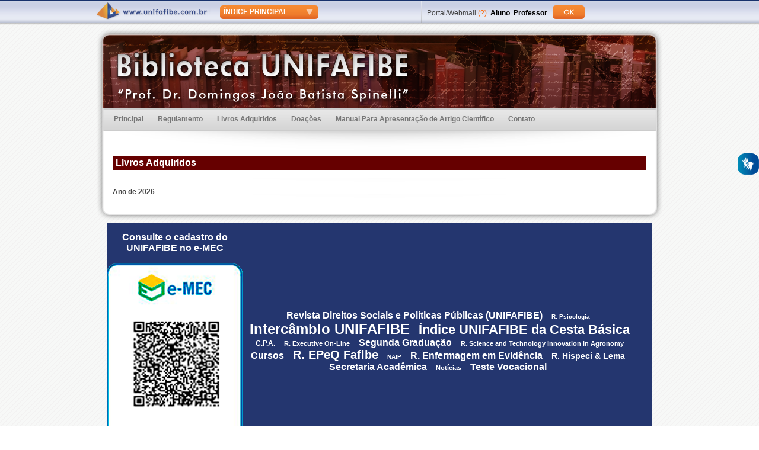

--- FILE ---
content_type: text/html; charset=ISO-8859-1
request_url: https://www.unifafibe.com.br/biblioteca/?pagina=livrosad
body_size: 6905
content:
<!DOCTYPE HTML PUBLIC "-//W3C//DTD HTML 4.01//EN" "http://www.w3.org/TR/html4/strict.dtd">
<html>

<head>
    <title>[Biblioteca] UNIFAFIBE – CENTRO UNIVERSITÁRIO</title>
    	
    <meta name="robots" content="all,follow,index,archive,imageindex,snippet,odp"/>
    <meta http-equiv="Content-Type" content="application/xhtml+xml; charset=UTF-8" />
    <meta name="viewport" content="width=device-width, initial-scale=1, maximum-scale=1" />
    <meta name="google-site-verification" content="IBfhgpEdYEb3_OHQNuJ6a4095l9OlslDr3G0kdaSuxA" />    
    <meta name="title" content="Centro Universitário UNIFAFIBE, www.unifafibe.com.br" />
    <meta name="DC.title" lang="pt" content="Centro Universitário UNIFAFIBE, www.unifafibe.com.br" />
    <meta http-equiv="content-type" content="text/html" />
    <meta http-equiv="Content-Style-Type" content="text/css" />
   
    <meta name="keywords" content="Centro Universitário, UNIFAFIBE, Ensino Superior, Cursos de Graduação, Pós-Graduação, Notícias, Vestibular,  Atividades Acadêmicas, Cursos de Extensão, Certificados, Aluno UNIFAFIBE por um dia!,  Fafibe Cidadã, Revista Fafibe Online, Revista Epeq Fafibe, Clínica de Fisioterapia" />

    <meta name="robots" content="all,follow,index,archive,imageindex,snippet,odp"/>
    <meta http-equiv="Content-Type" content="application/xhtml+xml; charset=UTF-8" />
    <meta name="viewport" content="width=device-width, initial-scale=1, maximum-scale=1" />
    <meta name="google-site-verification" content="IBfhgpEdYEb3_OHQNuJ6a4095l9OlslDr3G0kdaSuxA" />    
    <meta name="title" content="Centro Universitário UNIFAFIBE, www.unifafibe.com.br" />
    <meta name="DC.title" lang="pt" content="Centro Universitário UNIFAFIBE, www.unifafibe.com.br" />
    <meta http-equiv="content-type" content="text/html" />
    <meta http-equiv="Content-Style-Type" content="text/css" />
   
    <meta name="keywords" content="Centro Universitário, UNIFAFIBE, Ensino Superior, Cursos de Graduação, Pós-Graduação, Notícias, Vestibular,  Atividades Acadêmicas, Cursos de Extensão, Certificados, Aluno UNIFAFIBE por um dia!,  Fafibe Cidadã, Revista Fafibe Online, Revista Epeq Fafibe, Clínica de Fisioterapia" />

    <meta http-equiv="content-language" content="pt-br" />
    <meta name="rating" content="global"/>
    <meta name="copyright" content="UNIFAFIBE - Centro Universitário | contato@unifafibe.com.br"/>
    <meta http-equiv="imagetoolbar" content="no" />
    <meta name="author" content="UNIFAFIBE - Centro Universitário | contato@unifafibe.com.br" />    
    <meta name="geo.region" content="BR-SP" />
    <meta name="geo.placename" content="Bebedouro" />

    <meta property="business:contact_data:country_name" content="Brasil"/>
    <meta property="business:contact_data:email" content="contato@unifafibe.com.br"/>
    <meta property="business:contact_data:phone_number" content="+55-17-3344-7100"/>
    <meta property="business:contact_data:website" content="http://www.fafibe.br"/>

    <link rel="shortcut icon" type="image/x-icon" href="https://www.unifafibe.com.br/favicon.ico"/>  
    <link rel="canonical" href="https://www.unifafibe.com.br/" />
  
  <!--FACEBOOK-->
    <meta property="og:title" content="Centro Universitário UNIFAFIBE" />
    <meta property="og:description" content="Centro Universitário  UNIFAFIBE, Referência em Ensino Superior. Cursos de Graduação e Pós-Graduação." />
    <meta property="og:url" content="http://www.unifafibe.com.br/" />
    <meta property="og:image" content=http://www.unifafibe.com.br/atalhos/ico_alunofafibe.jpg" />
    <meta property="og:type" content="article" />
    <meta property="og:site_name" content="Centro Universitário UNIFAFIBE" />
  <!-- Twitter Card -->
    <meta name="twitter:card" content="">
    <meta name="twitter:site" content="https://twitter.com/unifafibe">
    <meta name="twitter:title" content="Centro Universitário UNIFAFIBE">
    <meta name="twitter:description" content="Centro Universitário  UNIFAFIBE, Referência em Ensino Superior. Cursos de Graduação e Pós-Graduação.">
    <meta name="twitter:creator" content="@unifafibe">
    <meta name="twitter:image" content="http://www.unifafibe.com.br/atalhos/ico_alunofafibe.jpg">
    <!-- Open Graph Data -->
    <meta property="og:title" content="Centro Universitário UNIFAFIBE" />
    <meta property="og:type" content="" />
    <meta property="og:url" content="http://www.unifafibe.com.br/" />
    <meta property="og:image" content="http://www.unifafibe.com.br/atalhos/ico_alunofafibe.jpg" />
    <meta property="og:description" content="Centro Universitário  UNIFAFIBE, Referência em Ensino Superior. Cursos de Graduação e Pós-Graduação." />
    <meta property="og:site_name" content="Centro Universitário UNIFAFIBE" />
    <meta property="fb:admins" content="" />
    
    <link rel="author" href="https://plus.google.com/108023407013539352579/posts"/>
    <link rel="publisher" href="https://plus.google.com/108023407013539352579"/>
    
    <!-- Schema.org markup para o Google+ -->
    <meta itemprop="name" content="Centro Universitário UNIFAFIBE">
    <meta itemprop="description" content="Centro Universitário  UNIFAFIBE, Referência em Ensino Superior. Cursos de Graduação e Pós-Graduação.">
    <meta itemprop="image" content="http://www.unifafibe.com.br/atalhos/ico_alunofafibe.jpg">

    <meta http-equiv="X-UA-Compatible" content="IE=8" />
    <meta http-equiv="X-UA-Compatible" content="IE=EmulateIE7" />        <link rel="stylesheet" type="text/css" href="../styles.css">
    <script src="../js/jquery-1.3.2.min.js"></script>
    <script src="../js/swfobject.js"></script>
    <script src="../js/libfafibe.js"></script>
    <meta http-equiv="Content-Type" content="text/html; charset=iso-8859-1">
    <script type="text/javascript">
        function horizontal() {

            var navItems = document.getElementById("menu_dropdown").getElementsByTagName("li");

            for (var i = 0; i < navItems.length; i++) {
                if (navItems[i].className == "submenu") {
                    if (navItems[i].getElementsByTagName('ul')[0] != null) {
                        navItems[i].onmouseover = function() {
                            this.getElementsByTagName('ul')[0].style.display = "block";
                            this.style.backgroundColor = "#CCCCCC";
                        }
                        navItems[i].onmouseout = function() {
                            this.getElementsByTagName('ul')[0].style.display = "none";
                            this.style.background = "none";
                        }
                    }
                }
            }
        }
    </script>
    <style type="text/css">
        #titlehotsite {
            background-color: #660000;
            color: #FFFFFF;
            padding-left: 5px;
            padding-top: 3px;
            padding-bottom: 3px;
        }
    </style>
    <!-- Google Tag Manager -->
    <script>
        (function(w, d, s, l, i) {
            w[l] = w[l] || [];
            w[l].push({
                'gtm.start': new Date().getTime(),
                event: 'gtm.js'
            });
            var f = d.getElementsByTagName(s)[0],
                j = d.createElement(s),
                dl = l != 'dataLayer' ? '&l=' + l : '';
            j.async = true;
            j.src =
                'https://www.googletagmanager.com/gtm.js?id=' + i + dl;
            f.parentNode.insertBefore(j, f);
        })(window, document, 'script', 'dataLayer', 'GTM-KF6FZ7S');
    </script>
    <!-- End Google Tag Manager -->
</head>

<body onLoad="horizontal();">
    <!-- Google Tag Manager (noscript) -->
    <noscript><iframe src="https://www.googletagmanager.com/ns.html?id=GTM-KF6FZ7S" height="0" width="0" style="display:none;visibility:hidden"></iframe></noscript>

    <!-- End Google Tag Manager (noscript) -->
    <!DOCTYPE HTML PUBLIC "-//W3C//DTD HTML 4.01//EN" "http://www.w3.org/TR/html4/strict.dtd">
<html>
	<head>
        <title>UNIFAFIBE – CENTRO UNIVERSITÁRIO</title>
        <script type="text/javascript" src="https://www.unifafibe.com.br/js/jquery-1.3.2.min.js"></script>
        <script type="text/javascript" src="https://www.unifafibe.com.br/js/jquery.colorbox.js"></script>
        <link rel="stylesheet" type="text/css" href="https://www.unifafibe.com.br/colorbox.css">
        <!-- Google Tag Manager -->
        <script>(function(w,d,s,l,i){w[l]=w[l]||[];w[l].push({'gtm.start':
        new Date().getTime(),event:'gtm.js'});var f=d.getElementsByTagName(s)[0],
        j=d.createElement(s),dl=l!='dataLayer'?'&l='+l:'';j.async=true;j.src=
        'https://www.googletagmanager.com/gtm.js?id='+i+dl;f.parentNode.insertBefore(j,f);
        })(window,document,'script','dataLayer','GTM-KF6FZ7S');</script>
        <!-- End Google Tag Manager -->
    </head>
    <body>
        <!-- Google Tag Manager (noscript) -->
        <noscript><iframe src="https://www.googletagmanager.com/ns.html?id=GTM-KF6FZ7S"
        height="0" width="0" style="display:none;visibility:hidden"></iframe></noscript>
        <!-- End Google Tag Manager (noscript) -->        
    <script type="text/javascript">
	$(document).ready(function(){
		$(".ajudas").colorbox({width:"50%", inline:true, href:"#ajudas"});
	});
</script>
<div style='display:none'>
	<div class='ajudas' id='ajudas'>
        <h3>Ajuda</h3>
        <b>Esqueceu sua senha?</b>
        <br />
        <br />
        <b>Discente</b> - entre em contato com a Recepção do UNIFAFIBE.
        <br />
        <b>Docente</b> - entre em contato com o Departamento de Tecnologia UNIFAFIBE(<a href="/cdn-cgi/l/email-protection#691d0c0a070605060e0008290f080f000b0c470b1b"><span class="__cf_email__" data-cfemail="e89c8d8b868784878f8189a88e898e818a8dc68a9a">[email&#160;protected]</span></a>)
	</div>
</div>		<script data-cfasync="false" src="/cdn-cgi/scripts/5c5dd728/cloudflare-static/email-decode.min.js"></script><script type="text/javascript">
            function esconde_mostra(iddiv,hv){
                document.getElementById(iddiv).style.visibility=hv;
            }
        </script>
        <div style="background-image:url(https://www.unifafibe.com.br//images/barra_cabsite_bkg.png); height:42px;">
            <center>
                <div style="width:960px;">
                    <div onClick="document.location.href='https://www.unifafibe.com.br/'" title="Ir para Página Principal!" style="float:left; background-image:url(https://www.unifafibe.com.br//images/barra_cabsite_logo.png); height:42px; width:195px; background-repeat:no-repeat; background-position:top; cursor:pointer;"></div>
                    <div style=" float:left; height:33px; padding-top:9px; padding-left:16px; padding-right:12px;">
                                            <div style="width:166px; height:23px; background-image:url(https://www.unifafibe.com.br//images/barra_cabsite_combo.png); text-transform:uppercase; color:#FFFFFF;text-align:left; line-height:23px; position:relative;" onMouseOver="esconde_mostra('div_menubarracab1','visible');" onMouseOut="esconde_mostra('div_menubarracab1','hidden');">
                            <strong>&nbsp;&nbsp;&Iacute;ndice Principal </strong>
                            <div id="div_menubarracab1" name="div_menubarracab1" class="div_menubarracab" onMouseOver="esconde_mostra('div_menubarracab1','visible');" onMouseOut="esconde_mostra('div_menubarracab1','hidden');" style="font-size:11px">
                                                                    <div class="menubarracaboff"  onMouseOut="this.className='menubarracaboff';" onclick="" style="cursor: default; color:#000000; font-size:12px; background-image:url(https://www.unifafibe.com.br//images/bkg_cinza_topo.png); background-position:top"><strong>Institucional</strong></div>
                                                                                        <div class="menubarracaboff" onMouseOver="this.className='menubarracabon';" onMouseOut="this.className='menubarracaboff';" onclick='document.location.href="https://www.unifafibe.com.br/niaap"'>NIAAP</div>
                                                                                        <div class="menubarracaboff" onMouseOver="this.className='menubarracabon';" onMouseOut="this.className='menubarracaboff';" onclick='document.location.href="https://naipunifafibe.wordpress.com"'>NAIP</div>
                                                                                        <div class="menubarracaboff" onMouseOver="this.className='menubarracabon';" onMouseOut="this.className='menubarracaboff';" onclick='document.location.href="https://www.unifafibe.com.br/dirigentes"'>Dirigentes</div>
                                                                                        <div class="menubarracaboff" onMouseOver="this.className='menubarracabon';" onMouseOut="this.className='menubarracaboff';" onclick='document.location.href="https://www.unifafibe.com.br/clinicadeestetica/"'>Clínica de Estética</div>
                                                                                        <div class="menubarracaboff" onMouseOver="this.className='menubarracabon';" onMouseOut="this.className='menubarracaboff';" onclick='document.location.href="https://www.unifafibe.com.br/missao"'>Nossa Missão</div>
                                                                                        <div class="menubarracaboff" onMouseOver="this.className='menubarracabon';" onMouseOut="this.className='menubarracaboff';" onclick='document.location.href="https://www.unifafibe.com.br/nossahistoria"'>Nossa História</div>
                                                                                        <div class="menubarracaboff" onMouseOver="this.className='menubarracabon';" onMouseOut="this.className='menubarracaboff';" onclick='document.location.href="https://www.unifafibe.com.br/comochegar"'>Como Chegar</div>
                                                                                        <div class="menubarracaboff" onMouseOver="this.className='menubarracabon';" onMouseOut="this.className='menubarracaboff';" onclick='document.location.href="https://www.unifafibe.com.br/infraestrutura"'>Infraestrutura</div>
                                                                                        <div class="menubarracaboff" onMouseOver="this.className='menubarracabon';" onMouseOut="this.className='menubarracaboff';" onclick='document.location.href="https://www.unifafibe.com.br/biblioteca"'>Biblioteca</div>
                                                                                        <div class="menubarracaboff" onMouseOver="this.className='menubarracabon';" onMouseOut="this.className='menubarracaboff';" onclick='document.location.href="https://www.unifafibe.com.br/clinicadefisioterapia"'>Clínica Fisioterapia</div>
                                                                                        <div class="menubarracaboff" onMouseOver="this.className='menubarracabon';" onMouseOut="this.className='menubarracaboff';" onclick='document.location.href="https://www.unifafibe.com.br/clinicadepsicologia"'>Clínica Psicologia</div>
                                                                                        <div class="menubarracaboff" onMouseOver="this.className='menubarracabon';" onMouseOut="this.className='menubarracaboff';" onclick='document.location.href="https://www.unifafibe.com.br/clinicadenutricao"'>Clínica de Nutrição</div>
                                                                                        <div class="menubarracaboff" onMouseOver="this.className='menubarracabon';" onMouseOut="this.className='menubarracaboff';" onclick='document.location.href="https://www.unifafibe.com.br/nucleojuridico"'>Núcleo Jurídico</div>
                                                                                        <div class="menubarracaboff" onMouseOver="this.className='menubarracabon';" onMouseOut="this.className='menubarracaboff';" onclick='document.location.href="https://www.unifafibe.com.br/nossacidade"'>Nossa Cidade</div>
                                                                                                            <div class="menubarracaboff"  onMouseOut="this.className='menubarracaboff';" onclick="" style="cursor: default; color:#000000; font-size:12px; background-image:url(https://www.unifafibe.com.br//images/bkg_cinza_topo.png); background-position:top"><strong>Ensino</strong></div>
                                                                                        <div class="menubarracaboff" onMouseOver="this.className='menubarracabon';" onMouseOut="this.className='menubarracaboff';" onclick='document.location.href="https://www.unifafibe.com.br/graduacao"'>Cursos de Graduação</div>
                                                                                        <div class="menubarracaboff" onMouseOver="this.className='menubarracabon';" onMouseOut="this.className='menubarracaboff';" onclick='document.location.href="https://www.unifafibe.com.br/posgraduacao"'>Cursos de Pós-Graduação</div>
                                                                                        <div class="menubarracaboff" onMouseOver="this.className='menubarracabon';" onMouseOut="this.className='menubarracaboff';" onclick='document.location.href="https://www.unifafibe.com.br/atividadesacademicas"'>Atividades Acadêmicas</div>
                                                                                                            <div class="menubarracaboff"  onMouseOut="this.className='menubarracaboff';" onclick="" style="cursor: default; color:#000000; font-size:12px; background-image:url(https://www.unifafibe.com.br//images/bkg_cinza_topo.png); background-position:top"><strong>Extensão</strong></div>
                                                                                        <div class="menubarracaboff" onMouseOver="this.className='menubarracabon';" onMouseOut="this.className='menubarracaboff';" onclick='document.location.href="https://www.unifafibe.com.br/ondesign"'>OnDesign (Agência Virtual)</div>
                                                                                        <div class="menubarracaboff" onMouseOver="this.className='menubarracabon';" onMouseOut="this.className='menubarracaboff';" onclick='document.location.href="https://www.unifafibe.com.br/pibid/"'>Pibid</div>
                                                                                        <div class="menubarracaboff" onMouseOver="this.className='menubarracabon';" onMouseOut="this.className='menubarracaboff';" onclick='document.location.href="https://www.unifafibe.com.br/projetos"'>Programas e Projetos</div>
                                                                                        <div class="menubarracaboff" onMouseOver="this.className='menubarracabon';" onMouseOut="this.className='menubarracaboff';" onclick='document.location.href="https://www.unifafibe.com.br/indice/"'>Índice UNIFAFIBE da Cesta Básica</div>
                                                                                        <div class="menubarracaboff" onMouseOver="this.className='menubarracabon';" onMouseOut="this.className='menubarracaboff';" onclick='document.location.href="https://www.unifafibe.com.br/extensao"'>Cursos</div>
                                                                                        <div class="menubarracaboff" onMouseOver="this.className='menubarracabon';" onMouseOut="this.className='menubarracaboff';" onclick='document.location.href="https://www.unifafibe.com.br/fafibecidada"'>UNIFAFIBE Cidadã</div>
                                                                                        <div class="menubarracaboff" onMouseOver="this.className='menubarracabon';" onMouseOut="this.className='menubarracaboff';" onclick='document.location.href="https://www.unifafibe.com.br/educacaofinanceira"'>Educação Financeira</div>
                                                                                        <div class="menubarracaboff" onMouseOver="this.className='menubarracabon';" onMouseOut="this.className='menubarracaboff';" onclick='document.location.href="https://www.unifafibe.com.br/saudepublica"'>Saúde Pública</div>
                                                                                        <div class="menubarracaboff" onMouseOver="this.className='menubarracabon';" onMouseOut="this.className='menubarracaboff';" onclick='document.location.href="https://www.unifafibe.com.br/livrodireito"'>O Direito ao Alcance de Todos</div>
                                                                                                            <div class="menubarracaboff"  onMouseOut="this.className='menubarracaboff';" onclick="" style="cursor: default; color:#000000; font-size:12px; background-image:url(https://www.unifafibe.com.br//images/bkg_cinza_topo.png); background-position:top"><strong>Publicações</strong></div>
                                                                                        <div class="menubarracaboff" onMouseOver="this.className='menubarracabon';" onMouseOut="this.className='menubarracaboff';" onclick='document.location.href="http://www.unifafibe.com.br/revista/"'>R. Hispeci & Lema On-Line - Sistema SEER</div>
                                                                                        <div class="menubarracaboff" onMouseOver="this.className='menubarracabon';" onMouseOut="this.className='menubarracaboff';" onclick='document.location.href="http://www.unifafibe.com.br/revista/"'>Revista Direitos Sociais e Políticas Públicas (UNIFAFIBE)</div>
                                                                                        <div class="menubarracaboff" onMouseOver="this.className='menubarracabon';" onMouseOut="this.className='menubarracaboff';" onclick='document.location.href="https://www.unifafibe.com.br/revistaestetica"'>R. Annual Aesthetics Communications</div>
                                                                                        <div class="menubarracaboff" onMouseOver="this.className='menubarracabon';" onMouseOut="this.className='menubarracaboff';" onclick='document.location.href="http://www.unifafibe.com.br/revista/"'>R. Fafibe On-line - Sistema SEER</div>
                                                                                        <div class="menubarracaboff" onMouseOver="this.className='menubarracabon';" onMouseOut="this.className='menubarracaboff';" onclick='document.location.href="https://www.unifafibe.com.br/revistaeletrica"'>R. Inovação, Tecnologia e Sustentabilidade na Engenharia Elétrica</div>
                                                                                        <div class="menubarracaboff" onMouseOver="this.className='menubarracabon';" onMouseOut="this.className='menubarracaboff';" onclick='document.location.href="https://www.unifafibe.com.br/revistaipes"'>R. IPES</div>
                                                                                        <div class="menubarracaboff" onMouseOver="this.className='menubarracabon';" onMouseOut="this.className='menubarracaboff';" onclick='document.location.href="https://www.unifafibe.com.br/engenhariaciviletecnologia"'>R. Engenharia Civil e Tecnologia</div>
                                                                                        <div class="menubarracaboff" onMouseOver="this.className='menubarracabon';" onMouseOut="this.className='menubarracaboff';" onclick='document.location.href="https://www.unifafibe.com.br/psicologiasaberes&praticas"'>R. Psicologia: Saberes & Práticas</div>
                                                                                        <div class="menubarracaboff" onMouseOver="this.className='menubarracabon';" onMouseOut="this.className='menubarracaboff';" onclick='document.location.href="https://www.unifafibe.com.br/revistastia"'>R. Science and Technology Innovation in Agronomy</div>
                                                                                        <div class="menubarracaboff" onMouseOver="this.className='menubarracabon';" onMouseOut="this.className='menubarracaboff';" onclick='document.location.href="https://www.unifafibe.com.br/revistaproducaoemdestaque"'>R. Produção em Destaque</div>
                                                                                        <div class="menubarracaboff" onMouseOver="this.className='menubarracabon';" onMouseOut="this.className='menubarracaboff';" onclick='document.location.href="https://www.unifafibe.com.br/revistasisunifafibe"'>R. SISUNIFAFIBE</div>
                                                                                        <div class="menubarracaboff" onMouseOver="this.className='menubarracabon';" onMouseOut="this.className='menubarracaboff';" onclick='document.location.href="https://www.unifafibe.com.br/cienfisio"'>R. CIENFISIO</div>
                                                                                        <div class="menubarracaboff" onMouseOver="this.className='menubarracabon';" onMouseOut="this.className='menubarracaboff';" onclick='document.location.href="https://www.unifafibe.com.br/cadernodeeducacao"'>Cadernos de Educação: Ensino e Sociedade</div>
                                                                                        <div class="menubarracaboff" onMouseOver="this.className='menubarracabon';" onMouseOut="this.className='menubarracaboff';" onclick='document.location.href="https://www.unifafibe.com.br/revistaeducacaofisica"'>R. Educação Física</div>
                                                                                        <div class="menubarracaboff" onMouseOver="this.className='menubarracabon';" onMouseOut="this.className='menubarracaboff';" onclick='document.location.href="https://www.unifafibe.com.br/livrodireito"'>O Direito ao Alcance de Todos</div>
                                                                                        <div class="menubarracaboff" onMouseOver="this.className='menubarracabon';" onMouseOut="this.className='menubarracaboff';" onclick='document.location.href="https://www.unifafibe.com.br/revistaexecutiveonline"'>R. Executive On-Line</div>
                                                                                        <div class="menubarracaboff" onMouseOver="this.className='menubarracabon';" onMouseOut="this.className='menubarracaboff';" onclick='document.location.href="https://www.unifafibe.com.br/revistabiologia"'>R. Biologia Fafibe</div>
                                                                                        <div class="menubarracaboff" onMouseOver="this.className='menubarracabon';" onMouseOut="this.className='menubarracaboff';" onclick='document.location.href="http://www.unifafibe.com.br/revista/index.php/direitos-sociais-politicas-pub"'>R. Direitos Sociais e Políticas Públicas</div>
                                                                                        <div class="menubarracaboff" onMouseOver="this.className='menubarracabon';" onMouseOut="this.className='menubarracaboff';" onclick='document.location.href="https://www.unifafibe.com.br/revistaepeqfafibe"'>R. EPeQ Fafibe</div>
                                                                                        <div class="menubarracaboff" onMouseOver="this.className='menubarracabon';" onMouseOut="this.className='menubarracaboff';" onclick='document.location.href="https://www.unifafibe.com.br/revistafafibeonline"'>R. Fafibe On-line</div>
                                                                                        <div class="menubarracaboff" onMouseOver="this.className='menubarracabon';" onMouseOut="this.className='menubarracaboff';" onclick='document.location.href="https://www.unifafibe.com.br/cienciasnutricionaisonline"'>R. Ciências Nutricionais Online</div>
                                                                                        <div class="menubarracaboff" onMouseOver="this.className='menubarracabon';" onMouseOut="this.className='menubarracaboff';" onclick='document.location.href="https://www.unifafibe.com.br/enfermagememevidencia"'>R. Enfermagem em Evidência</div>
                                                                                        <div class="menubarracaboff" onMouseOver="this.className='menubarracabon';" onMouseOut="this.className='menubarracaboff';" onclick='document.location.href="https://www.unifafibe.com.br/revistahispecilema"'>R. Hispeci & Lema</div>
                                                                                        <div class="menubarracaboff" onMouseOver="this.className='menubarracabon';" onMouseOut="this.className='menubarracaboff';" onclick='document.location.href="https://www.unifafibe.com.br/hispecielemaonline"'>R. Hispeci & Lema On-Line</div>
                                                                                        <div class="menubarracaboff" onMouseOver="this.className='menubarracabon';" onMouseOut="this.className='menubarracaboff';" onclick='document.location.href="https://www.unifafibe.com.br/revistajuridicafafibe"'>R. Jurídica Fafibe</div>
                                                                                        <div class="menubarracaboff" onMouseOver="this.className='menubarracabon';" onMouseOut="this.className='menubarracaboff';" onclick='document.location.href="https://www.unifafibe.com.br/revistaletrasfafibe"'>R. Letras Fafibe</div>
                                                                                        <div class="menubarracaboff" onMouseOver="this.className='menubarracabon';" onMouseOut="this.className='menubarracaboff';" onclick='document.location.href="https://www.unifafibe.com.br/revistapsicologia"'>R. Psicologia</div>
                                                                                                            <div class="menubarracaboff"  onMouseOut="this.className='menubarracaboff';" onclick="" style="cursor: default; color:#000000; font-size:12px; background-image:url(https://www.unifafibe.com.br//images/bkg_cinza_topo.png); background-position:top"><strong>Especiais</strong></div>
                                                                                        <div class="menubarracaboff" onMouseOver="this.className='menubarracabon';" onMouseOut="this.className='menubarracaboff';" onclick='document.location.href="https://www.unifafibe.com.br/prauni"'>PRAUNI</div>
                                                                                        <div class="menubarracaboff" onMouseOver="this.className='menubarracabon';" onMouseOut="this.className='menubarracaboff';" onclick='document.location.href="https://www.unifafibe.com.br/creduc"'>CREDUC</div>
                                                                                        <div class="menubarracaboff" onMouseOver="this.className='menubarracabon';" onMouseOut="this.className='menubarracaboff';" onclick='document.location.href="https://www.unifafibe.com.br/fies"'>FIES</div>
                                                                                        <div class="menubarracaboff" onMouseOver="this.className='menubarracabon';" onMouseOut="this.className='menubarracaboff';" onclick='document.location.href="https://www.unifafibe.com.br/escoladafamilia"'>Escola da Família</div>
                                                                                        <div class="menubarracaboff" onMouseOver="this.className='menubarracabon';" onMouseOut="this.className='menubarracaboff';" onclick='document.location.href="https://www.unifafibe.com.br/segundagraduacao"'>Segunda Graduação</div>
                                                                                        <div class="menubarracaboff" onMouseOver="this.className='menubarracabon';" onMouseOut="this.className='menubarracaboff';" onclick='document.location.href="https://www.unifafibe.com.br/testevocacional/"'>Teste Vocacional</div>
                                                                                        <div class="menubarracaboff" onMouseOver="this.className='menubarracabon';" onMouseOut="this.className='menubarracaboff';" onclick='document.location.href="https://www.unifafibe.com.br/noticias/?noticia=6551"'>Aluno TOP UNIFAFIBE</div>
                                                                                        <div class="menubarracaboff" onMouseOver="this.className='menubarracabon';" onMouseOut="this.className='menubarracaboff';" onclick='document.location.href="https://www.unifafibe.com.br/convenios"'>Convênios</div>
                                                                                        <div class="menubarracaboff" onMouseOver="this.className='menubarracabon';" onMouseOut="this.className='menubarracaboff';" onclick='document.location.href="https://www.unifafibe.com.br/intercambio "'>Intercâmbio UNIFAFIBE</div>
                                                                                        <div class="menubarracaboff" onMouseOver="this.className='menubarracabon';" onMouseOut="this.className='menubarracaboff';" onclick='document.location.href="https://www.unifafibe.com.br/voxy"'>Voxy</div>
                                                                                        <div class="menubarracaboff" onMouseOver="this.className='menubarracabon';" onMouseOut="this.className='menubarracaboff';" onclick='document.location.href="https://www.unifafibe.com.br/epeq"'>EPeQ UNIFAFIBE</div>
                                                                                        <div class="menubarracaboff" onMouseOver="this.className='menubarracabon';" onMouseOut="this.className='menubarracaboff';" onclick='document.location.href="https://www.unifafibe.com.br/ceped"'>CEPeD</div>
                                                                                        <div class="menubarracaboff" onMouseOver="this.className='menubarracabon';" onMouseOut="this.className='menubarracaboff';" onclick='document.location.href="https://www.unifafibe.com.br/secretaria"'>Secretaria Acadêmica</div>
                                                                                        <div class="menubarracaboff" onMouseOver="this.className='menubarracabon';" onMouseOut="this.className='menubarracaboff';" onclick='document.location.href="https://www.unifafibe.com.br/certificados"'>Certificados</div>
                                                                                        <div class="menubarracaboff" onMouseOver="this.className='menubarracabon';" onMouseOut="this.className='menubarracaboff';" onclick='document.location.href="https://www.unifafibe.com.br/estagios"'>Central de Estágios</div>
                                                                                        <div class="menubarracaboff" onMouseOver="this.className='menubarracabon';" onMouseOut="this.className='menubarracaboff';" onclick='document.location.href="https://www.unifafibe.com.br/cep"'>C.E.P</div>
                                                                                        <div class="menubarracaboff" onMouseOver="this.className='menubarracabon';" onMouseOut="this.className='menubarracaboff';" onclick='document.location.href="https://www.unifafibe.com.br/saf"'>C.P.A.</div>
                                                                                        <div class="menubarracaboff" onMouseOver="this.className='menubarracabon';" onMouseOut="this.className='menubarracaboff';" onclick='document.location.href="https://portalpsicologia.wixsite.com/unifafibe"'>Portal da Psicologia</div>
                                                                                                            <div class="menubarracaboff"  onMouseOut="this.className='menubarracaboff';" onclick="" style="cursor: default; color:#000000; font-size:12px; background-image:url(https://www.unifafibe.com.br//images/bkg_cinza_topo.png); background-position:top"><strong>Comunicação</strong></div>
                                                                                        <div class="menubarracaboff" onMouseOver="this.className='menubarracabon';" onMouseOut="this.className='menubarracaboff';" onclick='document.location.href="https://www.unifafibe.com.br/gprosel/"'>Processo Seletivo Docente</div>
                                                                                        <div class="menubarracaboff" onMouseOver="this.className='menubarracabon';" onMouseOut="this.className='menubarracaboff';" onclick='document.location.href="https://www.unifafibe.com.br/contato"'>Contato</div>
                                                                                        <div class="menubarracaboff" onMouseOver="this.className='menubarracabon';" onMouseOut="this.className='menubarracaboff';" onclick='document.location.href="https://www.unifafibe.com.br/alunofafibe/"'>Aluno UNIFAFIBE por um dia</div>
                                                                                        <div class="menubarracaboff" onMouseOver="this.className='menubarracabon';" onMouseOut="this.className='menubarracaboff';" onclick='document.location.href="https://www.unifafibe.com.br/egressos"'>Egressos</div>
                                                                                        <div class="menubarracaboff" onMouseOver="this.className='menubarracabon';" onMouseOut="this.className='menubarracaboff';" onclick='document.location.href="https://www.unifafibe.com.br/noticias"'>Notícias</div>
                                                                                        <div class="menubarracaboff" onMouseOver="this.className='menubarracabon';" onMouseOut="this.className='menubarracaboff';" onclick='document.location.href="https://www.unifafibe.com.br/ouvidoria"'>Ouvidoria UNIFAFIBE</div>
                                                                                        <div class="menubarracaboff" onMouseOver="this.className='menubarracabon';" onMouseOut="this.className='menubarracaboff';" onclick='document.location.href="https://outlook.office.com"'>Webmail</div>
                                                                                        <div class="menubarracaboff" onMouseOver="this.className='menubarracabon';" onMouseOut="this.className='menubarracaboff';" onclick='document.location.href="https://www.unifafibe.com.br/vestibular"'>Vestibular</div>
                                                                                                        <div style="height:2px;"></div>
                            </div>
    
                        </div>
                                          
                </div>
                
                  
                    <div style=" float:left; height:42px;background-image:url(https://www.unifafibe.com.br//images/barra_cabsite_separador.png); width:1px; background-position:top; background-repeat:no-repeat;"></div>
                    <div style=" float:left; height:42px; width:160px; text-align:center"></div>
                    <div style=" float:left; height:42px;background-image:url(https://www.unifafibe.com.br//images/barra_cabsite_separador.png); width:1px; background-position:top; background-repeat:no-repeat;"></div>
                    <div style=" float:left; padding-left:5px; padding-top:5px;">
                        <form method="post" action="https://www.unifafibe.com.br/login/logon.php">
                            <table border="0" cellspacing="2" cellpadding="2">
                                <tr>
                                    <td valign="middle">Portal/Webmail <a style="cursor:pointer; color:#FF6600; padding:0px; margin:0px" class='ajudas'>(?)</a></td>
                                    <td valign="middle"><a href="https://portal.unifafibe.com.br/aluno" >Aluno</a></td>
                                    <td valign="middle"><a href="https://portal.unifafibe.com.br/professor" >Professor</a></td>
                                    <td valign="middle"><input type="image" value="Ok" src="https://www.unifafibe.com.br//images/botao_ok.png" class="no_css" title="Entrar!"></td>
                                </tr>
                            </table>
                        </form>
                            </center>                
        </div>

<script defer src="https://static.cloudflareinsights.com/beacon.min.js/vcd15cbe7772f49c399c6a5babf22c1241717689176015" integrity="sha512-ZpsOmlRQV6y907TI0dKBHq9Md29nnaEIPlkf84rnaERnq6zvWvPUqr2ft8M1aS28oN72PdrCzSjY4U6VaAw1EQ==" data-cf-beacon='{"version":"2024.11.0","token":"12a3781a93af4697b20a640412203fbc","r":1,"server_timing":{"name":{"cfCacheStatus":true,"cfEdge":true,"cfExtPri":true,"cfL4":true,"cfOrigin":true,"cfSpeedBrain":true},"location_startswith":null}}' crossorigin="anonymous"></script>
</body>
</html>
    <center>
        <table border="0" cellpadding="0" cellspacing="0">
            <tr>
                <td width="960" height="140" background="images/biblioteca_01.png"></td>
            </tr>
            <tr>
                <td height="39" background="images/biblioteca_02.png">
                    <div style="margin-right:20px; margin-left:20px;">
    <ul id="menu_dropdown" class="menubar">
        <li class="submenu"><a href="./">Principal</a></li>
        <!--<li class="submenu"><a href="../infraestrutura/" target="_blank">Infraestrutura</a></li>-->
        <li class="submenu"><a href="?pagina=regulamento">Regulamento</a></li>
        <!--<li class="submenu"><a href="?pagina=basededados">Base de Dados</a></li>-->
        <li class="submenu"><a href="?pagina=livrosad">Livros Adquiridos </a></li>
        <li class="submenu"><a href="?pagina=doacoes">Doações </a></li>
        <li class="submenu"><a href="pdf/normas-apresentacao-artigo-cientifico.pdf" target="_blank">Manual Para Apresentação de Artigo Científico</a></li>
        
        <li class="submenu"><a href="/cdn-cgi/l/email-protection#83e1eae1efeaecf7e6e0e2c3f6edeae5e2e5eae1e6ade0eceeade1f1bcf0f6e1e9e6e0f7bec0ecedf7e2f7eca3c1eae1efeaecf7e6e0e2">Contato</a></li>
                
    </ul>
</div>
                </td>
            </tr>
            <tr>
                <td height="26" background="images/biblioteca_03.png"></td>
            </tr>
            <tr>
                <td background="images/biblioteca_04.png" valign="top">
                    <div style="width:900px; margin-right:30px; margin-left:30px; text-align:justify">
                        <h3 id="titlehotsite">Livros Adquiridos</h3>
<br />
<strong>Ano de 2026</strong><br />
<br />
                    </div>
                </td>
            </tr>
            <tr>
                <td height="31" background="images/biblioteca_06.png"></td>
            </tr>
            <tr>
                <td height="60">
                    <div style="width:920px; margin-right:20px; margin-left:20px;">
                        <style>
    div#pesquisarodape {
        height: 400px;
        background-image: none;
    }

    h3#textMec {
        color: white;
    }

    table#texte {
        background-color: #24366F;
    }


</style>

<table id="texte" width="100%" cellpadding="0" cellspacing="0" border="0">
    <tr >
        <td align="center"><h3 id="textMec" align="center">Consulte o cadastro do UNIFAFIBE no e-MEC</h3>
            <img src="../upload_de_arquivos/site/qrcode-mec.png" alt="Imagem qr-code e-mec" id="img-acesseJa">
        </td>
        <td valign="middle" align="center" style="height:110px; padding-right:30px; padding-left:10px;">
			                    <a title="Revista Direitos Sociais e Políticas Públicas (UNIFAFIBE)" href="https://www.unifafibe.com.br/revista/" id="rodape_menu" style="font-size:16px">Revista Direitos Sociais e Políticas Públicas (UNIFAFIBE)</a> &nbsp; &nbsp; 
                                <a title="R. Psicologia" href="https://www.unifafibe.com.br/revistapsicologia" id="rodape_menu" style="font-size:10px">R. Psicologia</a> &nbsp; &nbsp; 
                                <a title="Intercâmbio UNIFAFIBE" href="https://www.unifafibe.com.br/intercambio " id="rodape_menu" style="font-size:24px">Intercâmbio UNIFAFIBE</a> &nbsp; &nbsp; 
                                <a title="Índice UNIFAFIBE da Cesta Básica" href="https://www.unifafibe.com.br/indice/" id="rodape_menu" style="font-size:22px">Índice UNIFAFIBE da Cesta Básica</a> &nbsp; &nbsp; 
                                <a title="C.P.A." href="https://www.unifafibe.com.br/saf" id="rodape_menu" style="font-size:12px">C.P.A.</a> &nbsp; &nbsp; 
                                <a title="R. Executive On-Line" href="https://www.unifafibe.com.br/revistaexecutiveonline" id="rodape_menu" style="font-size:11px">R. Executive On-Line</a> &nbsp; &nbsp; 
                                <a title="Segunda Graduação" href="https://www.unifafibe.com.br/segundagraduacao" id="rodape_menu" style="font-size:16px">Segunda Graduação</a> &nbsp; &nbsp; 
                                <a title="R. Science and Technology Innovation in Agronomy" href="https://www.unifafibe.com.br/revistastia" id="rodape_menu" style="font-size:11px">R. Science and Technology Innovation in Agronomy</a> &nbsp; &nbsp; 
                                <a title="Cursos" href="https://www.unifafibe.com.br/extensao" id="rodape_menu" style="font-size:16px">Cursos</a> &nbsp; &nbsp; 
                                <a title="R. EPeQ Fafibe" href="https://www.unifafibe.com.br/revistaepeqfafibe" id="rodape_menu" style="font-size:20px">R. EPeQ Fafibe</a> &nbsp; &nbsp; 
                                <a title="NAIP" href="https://naipunifafibe.wordpress.com" id="rodape_menu" style="font-size:10px">NAIP</a> &nbsp; &nbsp; 
                                <a title="R. Enfermagem em Evidência" href="https://www.unifafibe.com.br/enfermagememevidencia" id="rodape_menu" style="font-size:16px">R. Enfermagem em Evidência</a> &nbsp; &nbsp; 
                                <a title="R. Hispeci & Lema" href="https://www.unifafibe.com.br/revistahispecilema" id="rodape_menu" style="font-size:14px">R. Hispeci & Lema</a> &nbsp; &nbsp; 
                                <a title="Secretaria Acadêmica" href="https://www.unifafibe.com.br/secretaria" id="rodape_menu" style="font-size:16px">Secretaria Acadêmica</a> &nbsp; &nbsp; 
                                <a title="Notícias" href="https://www.unifafibe.com.br/noticias" id="rodape_menu" style="font-size:11px">Notícias</a> &nbsp; &nbsp; 
                                <a title="Teste Vocacional" href="https://www.unifafibe.com.br/testevocacional/" id="rodape_menu" style="font-size:16px">Teste Vocacional</a> &nbsp; &nbsp; 
            	
    </tr>
</table>                        

<script data-cfasync="false" src="/cdn-cgi/scripts/5c5dd728/cloudflare-static/email-decode.min.js"></script><script type="text/javascript">

  var _gaq = _gaq || [];
  _gaq.push(['_setAccount', 'UA-5674022-5']);
  _gaq.push(['_trackPageview']);
  (function() {
    var ga = document.createElement('script'); ga.type = 'text/javascript'; ga.async = true;
    ga.src = ('https:' == document.location.protocol ? 'https://ssl' : 'http://www') + '.google-analytics.com/ga.js';
    var s = document.getElementsByTagName('script')[0]; s.parentNode.insertBefore(ga, s);
  })();
</script>


<br />

<p style="text-align:right; padding:0; margin:0;"><strong>
  2026  | CENTRO UNIVERSITÁRIO UNIFAFIBE</strong> | Fone: 17 <span id="telefone">3344.7100</span></p>


<noscript>
<div style="display:inline;"> <img height="1" width="1" style="border-style:none;" alt="" src="http://www.googleadservices.com/pagead/conversion/1016239635/?label=GxAWCPXgpwIQk6zK5AM&amp;guid=ON&amp;script=0"/> </div>
</noscript>

<style type="text/css">
	.connect_widget, .connect_top, .connections{padding:0; margin:0;}
	.img{width:20px;}
	.fbFooterBorder {visibility:hidden;}
</style>



		<script type="text/javascript">
			$(document).ready(function(){
				$(".fbConnectWidgetFooter").css('visibility','hidden');
			});
		</script> 
		
		<!--
		<script type="text/javascript" src="./TRACK_47.js"></script>
        -->


         <script type="text/javascript" src="https://cdn.unifafibe.com.br/acessibilidade/js/acessibilidade.js"></script>                    </div>
                </td>
            </tr>
        </table>
    </center>
</body>

  

<style type="text/css">
.vpw-controls-play img {
   
   height: 25px;
}

img.vpw-component-restart {
    height: 33px;
}


div.enabled {
   top: 68% !important;
}

div.active img {
top: 57% !important;
width: 36px !important;
float: right;
}


</style>

  <div vw class="enabled">
    <div vw-access-button class="active"></div>
    <div vw-plugin-wrapper>
      <div class="vw-plugin-top-wrapper"></div>
    </div>
  </div>
  <script src="../layout/app/vlibras-plugin.js"></script><script>
    new window.VLibras.Widget('../layout/app/');
  </script>
</html>

--- FILE ---
content_type: text/css
request_url: https://www.unifafibe.com.br/styles.css
body_size: 2662
content:
body{font:77% sans-serif;color:#444;background-image:url(images/stripes.png);}
input{background-color:#FFF;border:solid 1px #CCC;padding-left:3px;padding-right:3px;font:100% sans-serif;color:#666;}
h1,h2,h3{line-height:normal;}
h3{font-size:16px;}
a:hover{color:#e56a26;text-decoration:underline;font-weight:700;}
div#minhalistaerros {border:solid 1px #FC6;background-color:#FFC;display:none;border-radius:3px;-webkit-border-radius:3px;-moz-border-radius:3px;}
#home_icone_imagem_area{float:left;margin-right:7px;margin-left:2px;padding-top:1px;padding-bottom:1px;}
#home_icone_imagem{width:45px;height:40px;border:0;}
#home_icone{clear:both;height:40px;margin-bottom:5px;cursor:pointer;}
#home_icone2{clear:both;height:40px;margin-bottom:5px;cursor:pointer;background-position:right;background-repeat:repeat-y;background-image:url(images/degrade_icones.png);}
#home_icone_texto_area{float:left;font-weight:700;padding-top:3px;}
#home_icone_texto1,{font-size:15px;margin-top:0;padding-top:0;}
#home_icone_texto3{font-size:13px;}
#telefone{font-size:18px;}
div#cabecalho{height:122px;}
div#cabecalho_logo{background-image:url(images/cabecalho_fafibe.jpg);width:547px;height:122px;float:left;}
div#cabecalho_link{width:370px;height:122px;cursor:pointer;}
div#cabecalho_fotos{background-image:url(images/cabecalho_fafibe_fotos01.jpg);width:413px;height:122px;float:left;}
div#pesquisarodape{clear:left;width:946px;background-color:#24366f;color:#FFF;background-image:url(images/rodape_pesquisa.jpg);height:114px;font-weight:700;padding:7px;}
a#rodape_menu:hover{color:#C1E0FF;text-decoration:none;font-weight:700;}
table.tblGridDados,#tblGridDados{border-collapse:collapse;width:895px;border-spacing:0;}
table.tblGridDados,#tblGridDados tr td th{border:1px solid #FFF;}
table.tblGridDados,#tblGridDados th{font-size:14px;font-weight:700;text-transform:uppercase;text-align:center;height:30px;background-color:#c4bea8;color:#FFF;background-image:url(controlesite/images/degrade.png);background-repeat:repeat-x;background-position:center;}
table.tblGridDados,#tblGridDados tr{font-size:12px;}
div#div_principal{text-align:left;width:960px;margin:0 auto;}
div#espacobranco{height:2px;clear:left;}
div#login{height:35px;}
.no_css{border:none;background:none;}
div#conteudo{background-color:#FFF;overflow:hidden;}
div#rodape{width:946px;height:55px;padding-right:7px;padding-left:7px;}
#home_coluna_esquerda{float:left;width:227px;padding-left:0;padding-right:1px;padding-top:1px;}
#home_coluna_central{float:left;min-width:490px;width:490px;padding-left:7px;padding-right:7px;padding-top:1px;}
#home_coluna_direita{float:left;width:217px;padding-left:1px;padding-right:7px;padding-top:1px;margin-left:3px;}
#home_banner_direita{padding-bottom:7px;width:220px;height:70px;border:0;}
#home_noticias_imagem{width:490px;background-color:#999;clear:both;position:relative;height:360px;}
#home_noticias_controle{width:492px;background-color:#edecec;height:35px;clear:both;background-image:url(images/barranoticias.jpg);background-repeat:no-repeat;background-position:bottom;z-index:9999;}
#home_banner_topo{width:960px;height:325px;background-color:#CCC;}
#home_banner_transparencia{background-image:url(images/transparencia.png);height:30px;padding-top:1px;top:295px;position:absolute;width:960px;}
#home_banner_transparencia div{background-color:#CCC;cursor:pointer;width:12px;float:right;border:#FFF solid 1px;text-align:center;font-weight:700;font-size:14px;color:#999;margin:2px;padding:3px;}
#home_banner_transparencia .home_banner_botao_on{background-color:#fff;cursor:pointer;width:12px;float:right;border:#ccc solid 1px;text-align:center;font-weight:700;font-size:14px;margin:2px;padding:3px;}
#home_cursos{width:960px;background-color:#fff;height:191px;overflow-y:hidden;overflow-x:hidden;margin-bottom:5px;}
#dvListaBotaoCurso .menucursoshome_on{border-bottom:solid 1px #ccc;border-left:solid 1px #ccc;border-top:solid 1px #ccc;border-right:solid 1px #fff;height:60px;width:165px;color:#e56a26;font-weight:700;font-size:16px;background-color:#fff;background:none;}
#dvListaBotaoCurso div{border-bottom:solid 1px #fff;border-left:solid 1px #fff;border-top:solid 1px #fff;border-right:solid 1px #ccc;background-color:#D6D6D6;height:60px;width:165px;color:#9a9a9a;font-weight:700;font-size:14px;cursor:pointer;background-position:right;background-repeat:repeat-y;background-image:url(images/degrade_cursos.png);}
.home_off{background-image:url(images/home.png);width:22px;height:20px;background-position:top;cursor:pointer;float:left;margin:4px;}
.home_on{background-image:url(images/home.png);width:22px;height:20px;background-position:bottom;cursor:pointer;float:left;margin:4px;}
.voltar_off{background-image:url(images/voltar.png);width:22px;height:20px;background-position:top;cursor:pointer;float:left;margin:4px;}
.voltar_on{background-image:url(images/voltar.png);width:22px;height:20px;background-position:bottom;cursor:pointer;float:left;margin:4px;}
.imprimir_off{background-image:url(images/imprimir.png);width:22px;height:20px;background-position:top;cursor:pointer;float:left;margin:4px;}
.imprimir_on{background-image:url(images/imprimir.png);width:22px;height:20px;background-position:bottom;cursor:pointer;float:left;margin:4px;}
.favoritos_off{background-image:url(images/favoritos.png);width:22px;height:20px;background-position:top;cursor:pointer;float:left;margin:4px;}
.favoritos_on{background-image:url(images/favoritos.png);width:22px;height:20px;background-position:bottom;cursor:pointer;float:left;margin:4px;}
.email_off{background-image:url(images/email.png);width:22px;height:20px;background-position:top;cursor:pointer;float:left;margin:4px;}
.email_on{background-image:url(images/email.png);width:22px;height:20px;background-position:bottom;cursor:pointer;float:left;margin:4px;}
.maior_off{background-image:url(images/maior.png);width:22px;height:20px;background-position:top;cursor:pointer;float:left;margin:4px;}
.maior_on{background-image:url(images/maior.png);width:22px;height:20px;background-position:bottom;cursor:pointer;float:left;margin:4px;}
.medio_off{background-image:url(images/medio.png);width:22px;height:20px;background-position:top;cursor:pointer;float:left;margin:4px;}
.medio_on{background-image:url(images/medio.png);width:22px;height:20px;background-position:bottom;cursor:pointer;float:left;margin:4px;}
.menor_off{background-image:url(images/menor.png);width:22px;height:20px;background-position:top;cursor:pointer;float:left;margin:4px;}
.menor_on{background-image:url(images/menor.png);width:22px;height:20px;background-position:bottom;cursor:pointer;float:left;margin:4px;}
.paginacao{text-align:right;background-color:#edecec;margin:0;padding:7px;}
.paginacao a{border:1px dotted #CCC;background:#fff;text-decoration:none;padding:2px 6px;}
.paginacao .this-page{color:#e56a26;font-weight:700;padding:2px 6px;}
.paginacao a:hover{color:#fff;background:#e56a26;text-decoration:none;border-color:#e56a26;}
#barratitulo_topo{text-align:justify;float:left;width:930px;padding-left:15px;padding-right:15px;padding-top:25px;background-image:url(images/bkg_cinza_topo.png);background-position:top;background-repeat:repeat-x;}
#barratitulo_marcador{font-size:40px;color:#006;font-weight:700;margin-bottom:5px;margin-top:5px;}
#barratitulo_titulo{font-size:32px;color:#e56a26;font-weight:700;margin-bottom:5px;margin-top:5px;letter-spacing:1px;cursor:pointer;}
#paginterna_meioesquerda{width:705px;float:left;padding-left:15px;text-align:justify;padding-right:15px;line-height:160%;}
#paginterna_colunadireita{width:210px;float:left;padding-left:15px;line-height:18px;}
#titulos_filtros{font-weight:700;font-size:16px;color:#e56a26;padding:5px;}
.area_registro_on{border-left:#EFEFEF 10px solid;border-bottom:1px solid #FFF;border-right:1px solid #FFF;border-top:1px solid #FFF;background-color:#fff;padding:5px 10px 5px 15px;}
.area_registro{border-left:#fafafa 10px solid;border-bottom:1px solid #FFF;border-right:1px solid #FFF;border-top:1px solid #FFF;background-color:#FFF;padding:5px 10px 5px 15px;}
#titulo_azul{color:#24366f;}
#areamenu{border:solid 0 #CCC;padding:2px;}
#colunaunica{text-align:justify;float:left;width:930px;padding-left:15px;padding-right:15px;line-height:18px;background-color:#FFF;}
#sepcategorias{font-weight:700;font-size:16px;color:#e56a26;margin-top:12px;width:100%;border-bottom:#f2f2f2 dashed 1px;padding:5px;}
#tfinst{width:170px;text-align:center;padding-top:2px;padding-bottom:2px;font-weight:700;height:44px;background-image:url(images/degrade_inst.jpg);background-repeat:repeat-x;}
#afinst{margin-top:10px;float:left;padding:3px;}
#safinst{width:170px;position:relative;border:0;}
.transparenciainsti{position:absolute;width:160px;top:5px;left:5px;z-index:10;height:33px;padding-top:3px;background-image:url(images/transparencia2.png);color:#FFF;line-height:25px;}
.btn_anterior_off{background-repeat:no-repeat;background-position:top;background-image:url(images/btn_anterior.jpg);cursor:pointer;height:18px;width:74px;margin:2px;}
.btn_proximo_off{background-repeat:no-repeat;background-position:top;background-image:url(images/btn_proximo.jpg);cursor:pointer;height:18px;width:74px;margin:2px;}
.btn_pausar_off{background-repeat:no-repeat;background-position:top;background-image:url(images/btn_pausar.jpg);cursor:pointer;height:18px;width:21px;margin:2px;}
.btn_play_off{background-repeat:no-repeat;background-position:top;background-image:url(images/btn_play.jpg);cursor:pointer;height:18px;width:21px;margin:2px;}
.btn_anterior_on{background-repeat:no-repeat;background-position:bottom;background-image:url(images/btn_anterior.jpg);cursor:pointer;height:18px;width:74px;margin:2px;}
.btn_proximo_on{background-repeat:no-repeat;background-position:bottom;background-image:url(images/btn_proximo.jpg);cursor:pointer;height:18px;width:74px;margin:2px;}
.btn_pausar_on{background-repeat:no-repeat;background-position:bottom;background-image:url(images/btn_pausar.jpg);cursor:pointer;height:18px;width:21px;margin:2px;}
.btn_play_on{background-repeat:no-repeat;background-position:bottom;background-image:url(images/btn_play.jpg);cursor:pointer;height:18px;width:21px;margin:2px;}
#home_noticias_imagem a{float:left;position:absolute;}
#home_noticias_imagem a img{border:none;}
#home_noticias_imagem a.show{z-index:500;}
#home_noticias_imagem .caption{z-index:600;background-color:#000;color:#fff;height:50px;width:100%;position:absolute;bottom:0;}
#home_noticias_imagem .caption .content{margin:5px;}
#home_noticias_imagem .caption .content h3{color:#FFF;margin:0;padding:0;}
#home_noticias_controle div{margin-top:10px;float:right;margin-left:5px;margin-right:5px;cursor:pointer;}
#titulos_cursos{color:#999;}
ul.menubar .submenu{list-style:none;float:left;margin:0;padding:0;}
ul.menubar ul.menu{display:none;position:absolute;margin:0;}
ul.menubar a{display:block;text-decoration:none;color:#777;text-align:justify;padding:12px 12px 12px;}
ul.menubar a:hover{color:#F60;}
ul.menu,ul.menu ul{border-bottom:1px solid #f2f2f2;width:170px;background-color:#CCC;margin:0;padding:0;}
ul.menu li{position:relative;list-style:none;border:0;}
ul.menu li a{display:block;text-decoration:none;border-bottom:1px solid #f2f2f2;color:#777;padding:5px 10px 5px 5px;}
* html ul.menu li{float:left;height:1%;}
* html ul.menu li a{height:1%;}
ul.menu ul{position:absolute;display:none;left:149px;top:0;}
ul.menu li.submenu ul{display:none;}
ul.menu li a:hover{color:#F60;background-color:#f2f2f2;}
.div_menubarracab{visibility:hidden;position:absolute;top:20px;left:0;background-color:#e36825;color:#FFF;width:166px;padding-top:4px;height:200px;overflow:auto;z-index:999;scrollbar-face-color:#e36825;scrollbar-highlight-color:#faba86;scrollbar-shadow-color:#faba86;scrollbar-3dlight-color:#e36825;scrollbar-arrow-color:#faba86;scrollbar-track-color:#e36825;scrollbar-darkshadow-color:#e36825;}
.menubarracaboff{background-color:#e6763a;padding-left:5px;padding-right:0;margin-bottom:1px;cursor:pointer;margin-right:2px;margin-left:2px;text-transform:none;}
.menubarracabon{background-color:#fbe8de;padding-left:5px;padding-right:0;margin-bottom:1px;cursor:pointer;margin-right:2px;margin-left:2px;color:#000;text-transform:none;}
#cadastrese{display:none;background-color:#E4E4E4;width:100%;height:50px;background-image:url(images/bkg_cinza_topo.png);background-position:top;border-bottom:3px solid #e56a26;margin-bottom:10px;}
.ajudas{border:solid 0 #CCC;padding:10px;}
#tweets{width:100%;margin:0;padding:0;}
.tw{background-position:top;background-repeat:repeat-x;border-bottom:1px solid #CCC;border-top:1px solid #EEE;margin:0;padding:5px;}
#cnovo{color:#e56a26;font-weight:700;font-style:italic;}
.titulos_diversos{font-size:16px;font-weight:700;color:#999;letter-spacing:3px;margin:10px 0 10px 1px;padding:0;}
#avisounifafibe{border-bottom:solid 1px #FF6;background-color:#FFC;text-align:center;padding:10px;}
#novo-barramenu{width:960px;height:33px;border-bottom:3px solid #f68833;background-color:#24356d;color:#FFF;background-position:top;background-repeat:repeat-x;background-image:url(images/bkg_menu_azul.jpg);margin:0 auto;}
.novo-categoriamenu{width:137px;height:33px;line-height:33px;text-align:center;float:left;position:relative;font-weight:700;font-size:12px;}
.novo-categoriamenu:hover{width:137px;height:33px;line-height:33px;text-align:center;float:left;position:relative;background-position:bottom center;background-repeat:no-repeat;background-image:url(images/bkg_menu_azul_over.jpg);font-weight:700;cursor:pointer;font-size:12px;}
.novo-sub-menu{background-color:#FFF;border:3px solid #f68833;line-height:normal;position:absolute;text-align:left;top:33px;visibility:hidden;z-index:9999;color:#666;cursor:auto;font-size:12px;-webkit-border-radius-bottomright:7px;-moz-border-radius-bottomright:7px;border-bottom-right-radius:7px;-webkit-border-radius-bottomleft:7px;-moz-border-radius-bottomleft:7px;border-bottom-left-radius:7px;padding:5px 13px 5px 18px;}
.novo-sub-menu p{width:180px;font-weight:400;float:left;margin:5px 0;}
.novo-marcador{color:#F90;font-weight:700;font-size:14px;padding:0 2px 0 1px;}
.novo-sub-menu p a:hover{color:#F90;text-decoration:underline;}
.novo-quebra{clear:both;}
.novo-area_banner_menu{border-top:dotted 1px #666;text-align:center;margin-top:10px;padding:10px 0;}
html,body,form,ul.menubar{margin:0;padding:0;}
a:link,a:visited,a:active{color:#000;text-decoration:none;font-weight:700;}
#home_icone_texto2,#titulo_laranja{color:#e56a26;}
#menulista_curso div,#menulista_categoria div,#menulista_tipo div,#menulista_ano div{border-top:#CCC solid 1px;width:183px;cursor:pointer;text-decoration:none;font-weight:700;padding:5px 0 5px 5px;}
#menulista_curso .menu_on,#menulista_categoria .menu_on,#menulista_tipo .menu_on,#menulista_ano .menu_on{border-top:#CCC solid 1px;width:183px;cursor:pointer;color:#f06800;background-color:#edecec;text-decoration:underline;font-weight:700;padding:5px 0 5px 5px;}
a#rodape_menu:link,a#rodape_menu:visited,a#rodape_menu:active{color:#FFF;text-decoration:none;font-weight:700;}
.novo-sub-menu p a:link,.novo-sub-menu p a:visited,.novo-sub-menu p a:active{color:#666;text-decoration:none;}

--- FILE ---
content_type: application/javascript
request_url: https://cdn.unifafibe.com.br/acessibilidade/js/acessibilidade.js
body_size: 659
content:
/* Aqui é o código de script da acessibidade do site fafibe antigo */



// Seta o zoom baseado no valor do localstorage
document.body.classList.remove("zoom-120", "zoom-100", "zoom-85");
document.body.classList.add(localStorage.getItem("zoom"));
document.querySelector("#zoom").value = localStorage.getItem("zoom");

// Select zoom da página
var zoom = document.getElementById("zoom").addEventListener("change", function(e) {
  document.body.classList.remove("zoom-120", "zoom-100", "zoom-85");
  document.body.classList.add(e.target.value);
  localStorage.setItem("zoom", e.target.value);
});

// Botão de inverter contraste
const btnInvert = document.querySelector("input[name=switch-invert]");
  
// Local storage antes que exista, ele cria nessa condição
if (localStorage.getItem("btnInvert") == undefined) {
	localStorage.setItem("btnInvert", "false");
}


// Local storage se for verdade ele adiciona o efeito de contraste no site
if (localStorage.getItem("btnInvert") == "true") {
    document.querySelector('html').classList.add("invert");
    document.querySelector("#toggle-switch").checked = true;
}

// 	elevendo quando clicar no botão contraste armazena no localstorage e adiciona / remove do site para = true / false
	btnInvert.addEventListener('change', function (){
	var invert_valor = localStorage.getItem("btnInvert");

	if (invert_valor == "true") {

	document.querySelector("#toggle-switch").checked = false;
	localStorage.setItem("btnInvert", "false");
	document.querySelector('html').classList.remove("invert");

	} else if (invert_valor == "false") {

	document.querySelector("#toggle-switch").checked = true;
	localStorage.setItem("btnInvert", "true");
	document.querySelector('html').classList.add("invert");

	}

});

 

--- FILE ---
content_type: application/javascript
request_url: https://www.unifafibe.com.br/js/libfafibe.js
body_size: 2551
content:
var MouseOver = {
    menus: {},
    add: function(obj, classname, estatico, pstatico,submenu){
        var name = "#" + obj;
        var subname = "#"+submenu;
        this.menus[obj] = ({
            $name: name,
            $type: $(name)[0].tagName,
            $class: classname,
            $static: estatico,
            $frs: pstatico,
            $submenu: subname
        })
    },//fim add
    init: function(){
        var ac = this;
        jQuery.each(ac.menus, function(){
          switch (this.$type) {
                case "UL":{
                    var nome = this.$name + " li";
                    var classe = this.$class;
                    var stc = this.$static;
                    var pstc = this.$name+" #"+this.$frs;
                    var subn = this.$submenu+" div";
                    var thissubn = this.$submenu;
                    $(document).ready(function(){
                        if( stc!=1){
                            $(nome).hover(function(){
                                $(this).addClass(classe);
                            }, function(){
                                $(this).removeClass(classe)
                            });
                        }else{
                            $(nome).hover(function(){
                               $(nome).removeClass(classe);
                               $(this).addClass(classe);
                               if(subn!='undefined'){
                                mid = subn;
                                id = thissubn+" #"+$(this).attr('id');
                                $(mid).css({display:'none'});
                                $(id).css({display:'block'});
                               }
                            },function(){
                                $(this).addClass(classe);
                            });
                            $(pstc).addClass(classe);//set First
                        }
                    });
                     break;
                    break;
                }//Endcase
                case "DIV":{
                    var nome = this.$name + " div";
                    var classe = this.$class;
                    var stc = this.$static;
                    var pstc = this.$name+" #"+this.$frs;
                    var subn = this.$submenu+" div";
                    var thissubn = this.$submenu;
                    $(document).ready(function(){
                        if( stc!=1){
                            $(nome).hover(function(){
                                $(this).addClass(classe);
                            }, function(){
                                $(this).removeClass(classe)
                            });
                        }else{
                            $(nome).hover(function(){
                               $(nome).removeClass(classe);
                               $(this).addClass(classe);
                               if(subn!='undefined'){
                                mid = subn;
                                id=$(thissubn).find('#'+$(this).attr('id'));
                                //id = thissubn+" #"+$(this).attr('id');
                                $(mid).css({display:'none'});
                                $(id).css({display:'block'});
                               }
                            },function(){
                                $(this).addClass(classe);
                            });
                            $(pstc).addClass(classe);//set First
                           if(subn!='undefined'){
                                mid = subn;
                                id=$(thissubn).find('#'+$(pstc).attr('id'));
                                //id = thissubn+" #"+$(this).attr('id');
                                $(mid).css({display:'none'});
                                $(id).css({display:'block'});
                           }//fimif
                           
                        }//ifelse
                    });
                     break;
                }//Endcase
                case "TABLE":{
                    var nome = this.$name + " tr";
                    var classe = this.$class;
                    var stc = this.$static;
                    var pstc = this.$name+" #"+this.$frs;
                    var subn = this.$submenu+" div";
                    var thissubn = this.$submenu;
                    $(document).ready(function(){
                        if( stc!=1){
                            $(nome).hover(function(){
                                $(this).addClass(classe);
                            }, function(){
                                $(this).removeClass(classe)
                            });
                        }else{
                            $(nome).hover(function(){
                               $(nome).removeClass(classe);
                               $(this).addClass(classe);
                               if(subn!='undefined'){
                                mid = subn;
                                id = thissubn+" #"+$(this).attr('id');
                                $(mid).css({display:'none'});
                                $(id).css({display:'block'});
                               }
                            },function(){
                                $(this).addClass(classe);
                            });
                            $(pstc).addClass(classe);//set First
                        }
                    });
                     break;
                     break;
                }//Endcase
            }//EndSwitch
			
        });//EndEach
    }//Fim init
}

var showFlash = {
//É necessário o uso da biblioteca swfobject.js
			arquivos:{},
			atual:this.start,
			index:1,
			MAX:1,
			start:0,
			target:null,
			width:null,
			height:null,
			version:null,
                        type: null,
                        timepos:null,
                        link:null,
                        timeoutID:null,
			params:{movie:null,quality:null,wmode:null},
			add: function(name,type,timepos,link){
                            //alert(link);
                                if(timepos!="undefined" || timepos!="" ){
                                  this.arquivos[this.index]=({$name:name,$type:type,$timepos:timepos,$link:link});
                                }else{
                                  this.arquivos[this.index]=({$name:name,$type:type,$timepos:0,$link:link});
                                }
                               
				this.index = this.index+1;
			},
			show:function(){
				if(this.atual > this.MAX)
					this.atual = this.start;
				this.loadSwf(this.arquivos[this.atual].$name,this.target,this.arquivos[this.atual].$type,this.arquivos[this.atual].$timepos,this.arquivos[this.atual].$link);
				this.atual ++;
			},
			addparam:function(quality,wmode){
				this.params.quality=quality;
				this.params.wmode=wmode;
			},
			init: function(max,startat,target,width,height,version){
				this.target = target;
				this.start = startat;
				this.atual = startat;
				this.version = version;
				this.height = height;
				this.width = width;
				this.MAX=max;
			},
			getPosition: function(index){
                            //alert(this.arquivos[this.atual].$link);
                                this.atual = index;
				this.loadSwf(this.arquivos[this.atual].$name,this.target,this.arquivos[this.atual].$type,this.arquivos[this.atual].$timepos,this.arquivos[this.atual].$link);
				this.atual ++;
			},
			loadSwf:function(object,target,tp,tt,tlink){
                            // alert(tlink);
                            window.clearTimeout(this.timeoutID);
                            if(tp=="swf"){
                                    $('#'+target).flashembed({
                                        src:object,
                                        width:this.width,
                                        height:this.height,
                                        wmode:this.params.wmode
                                    });
                             
                            }else if(tp=="jpg"){
                               // alert(tlink);
                                if((jQuery.trim(tlink)=="undefined")||(jQuery.trim(tlink)=="")){
                                   obj = '<img border="0" width="'+this.width+'px" height="'+this.height+'px"  src="minibanner_principal.php?file='+object+'"/>';
                                }else{
                                    obj = '<a id="abanner" href="'+tlink+'"><img border="0" width="'+this.width+'px" height="'+this.height+'px"  src="minibanner_principal.php?file='+object+'"/>'+'</a>';
                                }                                 
                                 $('#'+target).html(obj);
                                 this.timeoutID = window.setTimeout('showFlash.show()', tt+2000);
                                // alert('Setado: '+this.timeoutID);
                            }
                            
			}
						
}

var SlideShow ={
    wait:8000,
    setGallery:'',
    state: 4,
    intervalId:'',
    init:function(wait,gallery,state){
      if(wait)
        this.wait = wait;

      if(gallery)
          this.setGallery = gallery;

      if(state!='undefined'||state!='')
          this.state = state;

    this.update(state);
    
    },
    show:function(state){
        this.state = state;

        switch(state){
            case 0:{
                    clearInterval(this.intervalId);
                    this.state=0;
                    break;
                }
            case 1:{
                    this.gallery('next');
                    if(this.state !=0) {clearInterval(this.intervalId);setInterval("SlideShow.gallery();",this.wait);}
                    break;
                }
            case 2:{
                    this.gallery('prev');
                    if(this.state !=0){clearInterval(this.intervalId);setInterval("SlideShow.gallery();",this.wait);}
                     break;
            }
        default:this.intervalId= setInterval("SlideShow.gallery();",this.wait);
        }
    },
    gallery:function(action){
        obj = '#'+this.setGallery;
        
        //alert($(obj).attr('id'));
        //if no IMGs have the show class, grab the first image
	var current = $(obj+' a.show') ;

	//Get next image, if it reached the end of the slideshow, rotate it back to the first image
	var next = ((current.next().length) ? ((current.next().hasClass('caption'))? $(obj+' a:first') :current.next()) : $(obj+' a:first'));

        var prev = ((current.prev().length) ? ((current.prev().hasClass('caption'))? $(obj+' a:last') :current.prev()) : $(obj+' a:last'));

        if(action == 'prev')
            var caption = prev.find('img').attr('rel');
        else
            var caption = next.find('img').attr('rel');

	//Set the fade in effect for the next image, show class has higher z-index
	
        if(action == 'prev'){
            //alert('prev: '+action);
            prev.css({opacity: 0.0})
            .addClass('show')
            .animate({opacity: 1.0}, 1000);
        }else{
            next.css({opacity: 0.0})
            .addClass('show')
            .animate({opacity: 1.0}, 1000);
        }


	//Hide the current image
	current.animate({opacity: 0.0}, 1000)
	.removeClass('show');

	//Set the opacity to 0 and height to 1px
	$(obj+' .caption').animate({opacity: 0.0}, {queue:false, duration:0}).animate({height: '1px'}, {queue:true, duration:300});

	//Animate the caption, opacity to 0.7 and heigth to 100px, a slide up effect
	$(obj+' .caption').animate({opacity: 0.8},100 ).animate({height: '50px'},490 );

	//Display the content
	$(obj+' .content').html(caption);

        //if(this.state!=0)setInterval("SlideShow.gallery();",this.wait);
        
    },
    update:function(){
        obj = '#'+this.setGallery;
        //Set the opacity of all images to 0
	$(obj+' a').css({opacity: 0.0});

	//Get the first image and display it (set it to full opacity)
	$(obj+' a:first').css({opacity: 1.0});

	//Set the caption background to semi-transparent
	$(obj+' .caption').css({opacity: 0.8});

	//Resize the width of the caption according to the image width
	$(obj+' .caption').css({width: $(obj+' a').find('img').css('width')});

	//Get the caption of the first image from REL attribute and display it
	$(obj+' .content').html($(obj+' a:first').find('img').attr('rel'))
	.animate({opacity: 0.8}, 360);


        $(obj+' a:first').addClass('show');

        if(this.state!=0)
            this.intervalId= setInterval("SlideShow.gallery('next');",this.wait);

    }
    
}



//Ajax
function getAjax(url, target, targetContent, targetConttentFail, sendMetod, requestSend, requestState){
    document.getElementById(target).innerHTML = targetContent;
    
    if (window.XMLHttpRequest) {
        req = new XMLHttpRequest();
    }
    else 
        if (window.ActiveXObject) {
            req = new ActiveXObject("Microsoft.XMLHTTP");
        }
    if (req != undefined) {
        req.onreadystatechange = function(){
            changeState(url, target, requestState, targetConttentFail);
        };
        req.open(sendMetod, url, true);
        req.send(requestSend);
    }
}

//Response State
function changeState(url, target, requestState, targetContentFail){
    if (req.readyState == 4) { // like 4 when you want req state "loaded"
        if (req.status == requestState) { // like 200 when you want req state ready "OK"
            document.getElementById(target).innerHTML = req.responseText;
        }
        else {
            document.getElementById(target).innerHTML = targetContentFail;
        }
    }
}


function addColumn(disponivel,selecionado){
    disp = $("#"+disponivel+" option:selected");
    sele = $("#"+selecionado);

    disp.each(function(){
        sele.append($(this));
        disp.remove($(this));
    });
}

function remColumn(disponivel,selecionado){
    disp = $("#"+disponivel);
    sele = $("#"+selecionado+" option:selected");

   sele.each(function(){
        disp.append($(this));
        sele.remove($(this));
    });
}

function ms_cadastrese(id) {
	var ms = document.getElementById(id);
	if(ms.style.display == 'block')
		ms.style.display = 'none';
	else
		ms.style.display = 'block';
}

--- FILE ---
content_type: text/plain
request_url: https://www.google-analytics.com/j/collect?v=1&_v=j102&a=584053476&t=pageview&_s=1&dl=https%3A%2F%2Fwww.unifafibe.com.br%2Fbiblioteca%2F%3Fpagina%3Dlivrosad&ul=en-us%40posix&dt=%5BBiblioteca%5D%20UNIFAFIBE%20%E2%80%93%20CENTRO%20UNIVERSIT%C3%81RIO&sr=1280x720&vp=1280x720&_u=YEBAAEABAAAAACAAI~&jid=1337696786&gjid=504364519&cid=1629780619.1769042471&tid=UA-5674022-5&_gid=1713040831.1769042471&_r=1&_slc=1&gtm=45He61k2n81KF6FZ7Sv77366240za200zd77366240&gcd=13l3l3l3l1l1&dma=0&tag_exp=103116026~103200004~104527907~104528500~104684208~104684211~105391252~115495938~115938466~115938468~116185179~116185180~116682876~116988315~117025848~117041588&z=279214450
body_size: -451
content:
2,cG-5X2BGD9P3Y

--- FILE ---
content_type: application/javascript
request_url: https://www.unifafibe.com.br/layout/app/vlibras-plugin.js
body_size: 61712
content:
/******/ (function(modules) { // webpackBootstrap
/******/ 	// The module cache
/******/ 	var installedModules = {};

/******/ 	// The require function
/******/ 	function __webpack_require__(moduleId) {

/******/ 		// Check if module is in cache
/******/ 		if(installedModules[moduleId])
/******/ 			return installedModules[moduleId].exports;

/******/ 		// Create a new module (and put it into the cache)
/******/ 		var module = installedModules[moduleId] = {
/******/ 			exports: {},
/******/ 			id: moduleId,
/******/ 			loaded: false
/******/ 		};

/******/ 		// Execute the module function
/******/ 		modules[moduleId].call(module.exports, module, module.exports, __webpack_require__);

/******/ 		// Flag the module as loaded
/******/ 		module.loaded = true;

/******/ 		// Return the exports of the module
/******/ 		return module.exports;
/******/ 	}


/******/ 	// expose the modules object (__webpack_modules__)
/******/ 	__webpack_require__.m = modules;

/******/ 	// expose the module cache
/******/ 	__webpack_require__.c = installedModules;

/******/ 	// __webpack_public_path__
/******/ 	__webpack_require__.p = "";

/******/ 	// Load entry module and return exports
/******/ 	return __webpack_require__(0);
/******/ })
/************************************************************************/
/******/ ([
/* 0 */
/***/ (function(module, exports, __webpack_require__) {

	const window = __webpack_require__(1);

	const Plugin = __webpack_require__(2);
	const Widget = __webpack_require__(90);

	window.VLibras.Plugin = Plugin;
	window.VLibras.Widget = Widget;


/***/ }),
/* 1 */
/***/ (function(module, exports) {

	module.exports = window;

/***/ }),
/* 2 */
/***/ (function(module, exports, __webpack_require__) {

	
	var VLibras = __webpack_require__(3);

	var Settings = __webpack_require__(20);
	var SettingsBtn = __webpack_require__(31);
	var InfoScreen = __webpack_require__(35);
	var Dictionary = __webpack_require__(39);
	var Controls = __webpack_require__(44);
	var Progress = __webpack_require__(51);
	var MessageBox = __webpack_require__(55);
	var Box = __webpack_require__(58);
	var SettingsCloseBtn = __webpack_require__(62);
	var CloseScreen = __webpack_require__(66);
	var RateButton = __webpack_require__(67);
	var RateBox = __webpack_require__(71);
	var SuggestionButton = __webpack_require__(75);
	var SuggestionScreen = __webpack_require__(79);
	var ChangeAvatar = __webpack_require__(83);

	var url = __webpack_require__(87);

	__webpack_require__(88);

	function Plugin(options) {
	  this.player = new VLibras.Player({
	    progress: Progress,
	    onLoad: options.playWellcome && (() => this.player.playWellcome()),
	    targetPath: options.rootPath ? url(options.rootPath,'/target') : 'target',
	  });

	  this.rootPath = options.rootPath;
	  this.element = document.querySelector('[vp]');
	  
	  this.dictionary = new Dictionary(this.player);
	  this.controls = new Controls(this.player, this.dictionary);
	  this.Box = new Box();
	  this.info = new InfoScreen(this.Box);
	  this.settings = new Settings(this.player, this.info, this.Box, this.dictionary, options);
	  this.settingBtnClose = new SettingsCloseBtn();
	  this.closeScreen = new CloseScreen(this.dictionary, this.info, this.settings, this.settingBtnClose);
	  this.settingsBtn = new SettingsBtn(this.player, this.settings,this.settingBtnClose ,options);
	  this.messageBox = new MessageBox();
	  this.suggestionScreen = new SuggestionScreen();
	  this.suggestionButton = new SuggestionButton(this.suggestionScreen);
	  this.rateBox = new RateBox(this.suggestionButton, this.messageBox);
	  this.rateButton = new RateButton(this.rateBox);
	  this.ChangeAvatar = new ChangeAvatar(this.player);
	  
	  this.loadingRef = null;

	  this.messageBox.load(this.element.querySelector('[vp-message-box]'));
	  this.rateButton.load(this.element.querySelector('[vp-rate-button]'));
	  this.rateBox.load(this.element.querySelector('[vp-rate-box]'));
	  this.suggestionButton.load(this.element.querySelector('[vp-suggestion-button]'));
	  this.suggestionScreen.load(this.element.querySelector('[vp-suggestion-screen]'));
	  //this.ChangeAvatar.load(this.element.querySelector('[vp-change-avatar]'));

	  this.player.load(this.element);

	  this.player.on('load', () => {
	    
	    this.controls.load(this.element.querySelector('[vp-controls]'));
	    this.Box.load(this.element.querySelector('[vp-box]'));
	    this.settingBtnClose.load(this.element.querySelector('[vp-box]').querySelector('[settings-btn-close]'), this.closeScreen);
	    this.settingsBtn.load(this.element.querySelector('[vp-box]').querySelector('[settings-btn]'));
	    this.settings.load(this.element.querySelector('[vp-settings]'));    
	    this.info.load(this.element.querySelector('[vp-info-screen]'));
	    this.dictionary.load(this.element.querySelector('[vp-dictionary]'), this.closeScreen);
	    this.ChangeAvatar.load(this.element.querySelector('[vp-change-avatar]'));

	    this.loadImages();

	  });

	  this.info.on('show', () => {
	    this.player.pause();
	  });


	  window.addEventListener('vp-widget-close', (event) => {
	    this.player.stop();
	    this.rateButton.hide();
	    this.rateBox.hide();
	    this.suggestionButton.hide();
	    this.suggestionScreen.hide();
	  });


	  var control = 0;
	  this.player.on('translate:start', () => {
	    control = 1;
	    this.ChangeAvatar.hide();
	    this.rateButton.hide();
	    this.controls.setProgress();
	    this.loadingRef = this.messageBox.show('info', 'Traduzindo...');
	  });

	  this.player.on('translate:end', () => {
	    this.messageBox.hide(this.loadingRef); 
	  });

	  this.player.on('gloss:start', () => {
	    control = 0;
	    // console.log('GLOSS : START');
	    this.ChangeAvatar.hide();
	    this.rateButton.hide();
	    this.rateBox.hide();
	    this.suggestionButton.hide();
	    this.suggestionScreen.hide();
	  });

	  this.player.on('gloss:end', (globalGlosaLenght) => {

	    if(control==0){ this.ChangeAvatar.show(); }

	    if (this.player.translated && (control==0)) {
	      this.suggestionScreen.setGloss(this.player.gloss);
	      this.rateButton.show();
	    }

	    control = 0
	  });

	  this.player.on('stop:welcome', (bool) => {
	      if(bool) {
	        this.ChangeAvatar.show();
	      }
	  });

	  this.player.on('error', function (err) {
	    switch(err) {
	      case 'compatibility_error':
	        this.messageBox.show(
	          'warning',
	          'O seu computador nÃ£o suporta o WebGL. Por favor, atualize os drivers de vÃ­deo.'
	        );
	        break;
	      case 'translation_error':
	        this.messageBox.show(
	          'warning',
	          'NÃ£o foi possÃ­vel estabelecer conexÃ£o com o serviÃ§o de traduÃ§Ã£o do VLibras.',
	          3000
	        );
	        break;
	      case 'internal_error':
	        this.messageBox.show(
	          'warning',
	          'Ops! Ocorreu um problema, por favor entre em contato com a gente.'
	        );
	        break;
	    }
	  }.bind(this));

	  this.loadFont();
	  this.loadImages();
	};

	Plugin.prototype.translate = function (text) {
	  this.player.translate(text);
	};

	Plugin.prototype.sendReview = function (rate, review) {
	  const body = JSON.stringify({
	    text: this.player.text,
	    translation: this.player.gloss,
	    rating: rate,
	    review,
	  });

	  const http = new XMLHttpRequest();
	  http.open('POST', 'https://traducao2.vlibras.gov.br/review');
	  http.setRequestHeader('Content-type', 'application/json');
	  http.send(body);
	  http.onload = () => {
	    this.rateBox.hide();
	    this.suggestionScreen.hide();
	    this.messageBox.show('success', 'Obrigado pela contribuiÃ§Ã£o!', 3000);
	  };
	};

	Plugin.prototype.buildAbsolutePath = function (path) {
	  return this.rootPath ? this.rootPath + '/' + path : path;
	};

	Plugin.prototype.loadImages = function () {
	  this.element.querySelectorAll('img[data-src]').forEach((image) => {
	    const imagePath = image.attributes['data-src'].value;
	    image.src = this.buildAbsolutePath(imagePath);
	  });
	};

	Plugin.prototype.loadFont = function () {
	  const fontPath = this.buildAbsolutePath('assets/OpenSans-Semibold.ttf');
	  const font = new FontFace('Open Sans', 'url(' + fontPath + ')');

	  font.load()
	    .then((loaded) => {
	      document.fonts.add(loaded);
	    })
	    .catch((error) => {
	      console.error('Error loading font face:', error);
	    });
	};

	module.exports = Plugin;


/***/ }),
/* 3 */
/***/ (function(module, exports, __webpack_require__) {

	var window = __webpack_require__(1);
	var Player = __webpack_require__(4);

	var VLibras = {
	  Player: Player
	};

	window.VLibras = VLibras;
	module.exports = VLibras;


/***/ }),
/* 4 */
/***/ (function(module, exports, __webpack_require__) {

	var window = __webpack_require__(1);
	var assign = __webpack_require__(5);
	var inherits = __webpack_require__(6);
	var path = __webpack_require__(7);
	var url = __webpack_require__(9);
	var EventEmitter = __webpack_require__(10).EventEmitter;

	var config = __webpack_require__(11);
	var PlayerManagerAdapter = __webpack_require__(12);
	var GlosaTranslator = __webpack_require__(13);
	var globalGlosaLenght = '';

	var document = window.document;

	const STATUSES = {
	  idle: 'idle',
	  preparing: 'preparing',
	  playing: 'playing',
	};

	function Player(options) {
	  this.options = assign({
	    translator: config.translatorUrl,
	    targetPath: 'target',
	  }, options);

	  this.playerManager = new PlayerManagerAdapter();
	  this.translator = new GlosaTranslator(this.options.translator);

	  this.translated = false;
	  this.text = undefined;
	  this.gloss = undefined;
	  this.loaded = false;
	  this.progress = null;
	  this.gameContainer = null;
	  this.player = null;
	  this.status = STATUSES.idle;

	  this.playerManager.on('load', () => {
	    this.loaded = true;
	    this.emit('load');

	    this.playerManager.setBaseUrl(config.dictionaryUrl);

	    if (this.options.onLoad) {
	      this.options.onLoad();
	    } else {
	      this.play(null, true);
	    }

	  });

	  this.playerManager.on('progress', (progress) => {
	    this.emit('animation:progress', progress);
	  });

	  this.playerManager.on('stateChange', (isPlaying, isPaused, isLoading) => {
	    if (isPaused) {
	      this.emit('animation:pause');
	    } else if (isPlaying && !isPaused) {
	      this.emit('animation:play');
	      this.changeStatus(STATUSES.playing);
	    } else if (!isPlaying && !isLoading) {
	      this.emit('animation:end');
	      this.changeStatus(STATUSES.idle);
	    }
	  });

	  this.playerManager.on('CounterGloss', (counter, glosaLenght) => {
	    this.emit('response:glosa', counter, glosaLenght);
	    globalGlosaLenght = glosaLenght;
	  });

	  this.playerManager.on('FinishWelcome', (bool) => {
	    this.emit('stop:welcome', bool);
	  });


	}

	inherits(Player, EventEmitter);

	Player.prototype.translate = function (text) {
	  this.emit('translate:start');

	  if (this.loaded) {
	    this.stop();
	  }

	  this.text = text;

	  this.translator.translate(text, (gloss, error) => {
	    if (error) {
	      this.play(text.toUpperCase());
	      this.emit('error', 'translation_error');
	      return;
	    }
	    
	    // console.log('Translator answer:', gloss);
	    this.play(gloss, true);
	    this.emit('translate:end');
	  });
	};

	Player.prototype.play = function (glosa, fromTranslation = false) {

	  this.translated = fromTranslation;
	  this.gloss = glosa || this.gloss;
	  
	  if (this.gloss !== undefined && this.loaded) {
	    this.changeStatus(STATUSES.preparing);
	    this.playerManager.play(this.gloss);
	  }
	};

	Player.prototype.playWellcome = function () {
	  this.playerManager.playWellcome();
	};

	Player.prototype.continue = function () {
	  this.playerManager.play();
	};

	Player.prototype.repeat = function () {
	  this.play();
	};

	Player.prototype.pause = function () {
	  this.playerManager.pause();
	};

	Player.prototype.stop = function () {
	  this.playerManager.stop();
	};

	Player.prototype.setSpeed = function (speed) {
	  this.playerManager.setSpeed(speed);
	};

	Player.prototype.changeAvatar = function () {
	  this.playerManager.changeAvatar();
	};

	Player.prototype.toggleSubtitle = function () {
	  this.playerManager.toggleSubtitle();
	};

	Player.prototype.setRegion = function (region) {
	  this.playerManager.setRegion(region);
	};

	Player.prototype.load = function (wrapper) {
	  this.gameContainer = document.createElement('div');
	  this.gameContainer.setAttribute("id", "gameContainer");
	  this.gameContainer.classList.add('emscripten');

	  if ('function' == typeof this.options.progress) {
	    this.progress = new this.options.progress(wrapper);
	  }

	  wrapper.appendChild(this.gameContainer);

	  this._initializeTarget();
	};

	Player.prototype._getTargetScript = function () {
	  // console.log('Target Script: ' + url(this.options.targetPath, 'UnityLoader.js'));
	  return url(this.options.targetPath, 'UnityLoader.js');
	  //return path.join(this.options.targetPath, 'UnityLoader.js');
	};

	Player.prototype._initializeTarget = function () {
	  //const targetSetup = path.join(this.options.targetPath, 'playerweb.json');
	  // console.log('Target Setup: ' + url(this.options.targetPath, 'playerweb.json'));
	  const targetSetup = url(this.options.targetPath, 'playerweb.json');
	  const targetScript = document.createElement('script');

	  targetScript.src = this._getTargetScript();
	  targetScript.onload = () => {
	    this.player = UnityLoader.instantiate("gameContainer", targetSetup, {
	      compatibilityCheck: (_, accept, deny) => {
	        if (UnityLoader.SystemInfo.hasWebGL) {
	          // console.log('Seu navegador suporta WEBGL');
	          return accept();
	        }

	        this.onError('unsupported');
	        alert('Seu navegador nÃ£o suporta WEBGL');
	        console.error('Seu navegador nÃ£o suporta WEBGL');
	        deny();
	      },
	    });

	    this.playerManager.setPlayerReference(this.player);
	  };

	  document.body.appendChild(targetScript);
	};

	Player.prototype.changeStatus = function (status) {
	  switch (status) { 
	    case STATUSES.idle: 
	      if (this.status === STATUSES.playing) {
	        this.status = status;
	        this.emit('gloss:end', globalGlosaLenght);
	      }
	      break;

	    case STATUSES.preparing:
	      this.status = status;
	      break;

	    case STATUSES.playing: 
	      if (this.status === STATUSES.preparing) {
	        this.status = status;
	        this.emit('gloss:start');
	      }
	      break;
	  }
	};

	module.exports = Player;


/***/ }),
/* 5 */
/***/ (function(module, exports) {

	/*
	object-assign
	(c) Sindre Sorhus
	@license MIT
	*/

	'use strict';
	/* eslint-disable no-unused-vars */
	var getOwnPropertySymbols = Object.getOwnPropertySymbols;
	var hasOwnProperty = Object.prototype.hasOwnProperty;
	var propIsEnumerable = Object.prototype.propertyIsEnumerable;

	function toObject(val) {
		if (val === null || val === undefined) {
			throw new TypeError('Object.assign cannot be called with null or undefined');
		}

		return Object(val);
	}

	function shouldUseNative() {
		try {
			if (!Object.assign) {
				return false;
			}

			// Detect buggy property enumeration order in older V8 versions.

			// https://bugs.chromium.org/p/v8/issues/detail?id=4118
			var test1 = new String('abc');  // eslint-disable-line no-new-wrappers
			test1[5] = 'de';
			if (Object.getOwnPropertyNames(test1)[0] === '5') {
				return false;
			}

			// https://bugs.chromium.org/p/v8/issues/detail?id=3056
			var test2 = {};
			for (var i = 0; i < 10; i++) {
				test2['_' + String.fromCharCode(i)] = i;
			}
			var order2 = Object.getOwnPropertyNames(test2).map(function (n) {
				return test2[n];
			});
			if (order2.join('') !== '0123456789') {
				return false;
			}

			// https://bugs.chromium.org/p/v8/issues/detail?id=3056
			var test3 = {};
			'abcdefghijklmnopqrst'.split('').forEach(function (letter) {
				test3[letter] = letter;
			});
			if (Object.keys(Object.assign({}, test3)).join('') !==
					'abcdefghijklmnopqrst') {
				return false;
			}

			return true;
		} catch (err) {
			// We don't expect any of the above to throw, but better to be safe.
			return false;
		}
	}

	module.exports = shouldUseNative() ? Object.assign : function (target, source) {
		var from;
		var to = toObject(target);
		var symbols;

		for (var s = 1; s < arguments.length; s++) {
			from = Object(arguments[s]);

			for (var key in from) {
				if (hasOwnProperty.call(from, key)) {
					to[key] = from[key];
				}
			}

			if (getOwnPropertySymbols) {
				symbols = getOwnPropertySymbols(from);
				for (var i = 0; i < symbols.length; i++) {
					if (propIsEnumerable.call(from, symbols[i])) {
						to[symbols[i]] = from[symbols[i]];
					}
				}
			}
		}

		return to;
	};


/***/ }),
/* 6 */
/***/ (function(module, exports) {

	if (typeof Object.create === 'function') {
	  // implementation from standard node.js 'util' module
	  module.exports = function inherits(ctor, superCtor) {
	    ctor.super_ = superCtor
	    ctor.prototype = Object.create(superCtor.prototype, {
	      constructor: {
	        value: ctor,
	        enumerable: false,
	        writable: true,
	        configurable: true
	      }
	    });
	  };
	} else {
	  // old school shim for old browsers
	  module.exports = function inherits(ctor, superCtor) {
	    ctor.super_ = superCtor
	    var TempCtor = function () {}
	    TempCtor.prototype = superCtor.prototype
	    ctor.prototype = new TempCtor()
	    ctor.prototype.constructor = ctor
	  }
	}


/***/ }),
/* 7 */
/***/ (function(module, exports, __webpack_require__) {

	/* WEBPACK VAR INJECTION */(function(process) {// Copyright Joyent, Inc. and other Node contributors.
	//
	// Permission is hereby granted, free of charge, to any person obtaining a
	// copy of this software and associated documentation files (the
	// "Software"), to deal in the Software without restriction, including
	// without limitation the rights to use, copy, modify, merge, publish,
	// distribute, sublicense, and/or sell copies of the Software, and to permit
	// persons to whom the Software is furnished to do so, subject to the
	// following conditions:
	//
	// The above copyright notice and this permission notice shall be included
	// in all copies or substantial portions of the Software.
	//
	// THE SOFTWARE IS PROVIDED "AS IS", WITHOUT WARRANTY OF ANY KIND, EXPRESS
	// OR IMPLIED, INCLUDING BUT NOT LIMITED TO THE WARRANTIES OF
	// MERCHANTABILITY, FITNESS FOR A PARTICULAR PURPOSE AND NONINFRINGEMENT. IN
	// NO EVENT SHALL THE AUTHORS OR COPYRIGHT HOLDERS BE LIABLE FOR ANY CLAIM,
	// DAMAGES OR OTHER LIABILITY, WHETHER IN AN ACTION OF CONTRACT, TORT OR
	// OTHERWISE, ARISING FROM, OUT OF OR IN CONNECTION WITH THE SOFTWARE OR THE
	// USE OR OTHER DEALINGS IN THE SOFTWARE.

	// resolves . and .. elements in a path array with directory names there
	// must be no slashes, empty elements, or device names (c:\) in the array
	// (so also no leading and trailing slashes - it does not distinguish
	// relative and absolute paths)
	function normalizeArray(parts, allowAboveRoot) {
	  // if the path tries to go above the root, `up` ends up > 0
	  var up = 0;
	  for (var i = parts.length - 1; i >= 0; i--) {
	    var last = parts[i];
	    if (last === '.') {
	      parts.splice(i, 1);
	    } else if (last === '..') {
	      parts.splice(i, 1);
	      up++;
	    } else if (up) {
	      parts.splice(i, 1);
	      up--;
	    }
	  }

	  // if the path is allowed to go above the root, restore leading ..s
	  if (allowAboveRoot) {
	    for (; up--; up) {
	      parts.unshift('..');
	    }
	  }

	  return parts;
	}

	// Split a filename into [root, dir, basename, ext], unix version
	// 'root' is just a slash, or nothing.
	var splitPathRe =
	    /^(\/?|)([\s\S]*?)((?:\.{1,2}|[^\/]+?|)(\.[^.\/]*|))(?:[\/]*)$/;
	var splitPath = function(filename) {
	  return splitPathRe.exec(filename).slice(1);
	};

	// path.resolve([from ...], to)
	// posix version
	exports.resolve = function() {
	  var resolvedPath = '',
	      resolvedAbsolute = false;

	  for (var i = arguments.length - 1; i >= -1 && !resolvedAbsolute; i--) {
	    var path = (i >= 0) ? arguments[i] : process.cwd();

	    // Skip empty and invalid entries
	    if (typeof path !== 'string') {
	      throw new TypeError('Arguments to path.resolve must be strings');
	    } else if (!path) {
	      continue;
	    }

	    resolvedPath = path + '/' + resolvedPath;
	    resolvedAbsolute = path.charAt(0) === '/';
	  }

	  // At this point the path should be resolved to a full absolute path, but
	  // handle relative paths to be safe (might happen when process.cwd() fails)

	  // Normalize the path
	  resolvedPath = normalizeArray(filter(resolvedPath.split('/'), function(p) {
	    return !!p;
	  }), !resolvedAbsolute).join('/');

	  return ((resolvedAbsolute ? '/' : '') + resolvedPath) || '.';
	};

	// path.normalize(path)
	// posix version
	exports.normalize = function(path) {
	  var isAbsolute = exports.isAbsolute(path),
	      trailingSlash = substr(path, -1) === '/';

	  // Normalize the path
	  path = normalizeArray(filter(path.split('/'), function(p) {
	    return !!p;
	  }), !isAbsolute).join('/');

	  if (!path && !isAbsolute) {
	    path = '.';
	  }
	  if (path && trailingSlash) {
	    path += '/';
	  }

	  return (isAbsolute ? '/' : '') + path;
	};

	// posix version
	exports.isAbsolute = function(path) {
	  return path.charAt(0) === '/';
	};

	// posix version
	exports.join = function() {
	  var paths = Array.prototype.slice.call(arguments, 0);
	  return exports.normalize(filter(paths, function(p, index) {
	    if (typeof p !== 'string') {
	      throw new TypeError('Arguments to path.join must be strings');
	    }
	    return p;
	  }).join('/'));
	};


	// path.relative(from, to)
	// posix version
	exports.relative = function(from, to) {
	  from = exports.resolve(from).substr(1);
	  to = exports.resolve(to).substr(1);

	  function trim(arr) {
	    var start = 0;
	    for (; start < arr.length; start++) {
	      if (arr[start] !== '') break;
	    }

	    var end = arr.length - 1;
	    for (; end >= 0; end--) {
	      if (arr[end] !== '') break;
	    }

	    if (start > end) return [];
	    return arr.slice(start, end - start + 1);
	  }

	  var fromParts = trim(from.split('/'));
	  var toParts = trim(to.split('/'));

	  var length = Math.min(fromParts.length, toParts.length);
	  var samePartsLength = length;
	  for (var i = 0; i < length; i++) {
	    if (fromParts[i] !== toParts[i]) {
	      samePartsLength = i;
	      break;
	    }
	  }

	  var outputParts = [];
	  for (var i = samePartsLength; i < fromParts.length; i++) {
	    outputParts.push('..');
	  }

	  outputParts = outputParts.concat(toParts.slice(samePartsLength));

	  return outputParts.join('/');
	};

	exports.sep = '/';
	exports.delimiter = ':';

	exports.dirname = function(path) {
	  var result = splitPath(path),
	      root = result[0],
	      dir = result[1];

	  if (!root && !dir) {
	    // No dirname whatsoever
	    return '.';
	  }

	  if (dir) {
	    // It has a dirname, strip trailing slash
	    dir = dir.substr(0, dir.length - 1);
	  }

	  return root + dir;
	};


	exports.basename = function(path, ext) {
	  var f = splitPath(path)[2];
	  // TODO: make this comparison case-insensitive on windows?
	  if (ext && f.substr(-1 * ext.length) === ext) {
	    f = f.substr(0, f.length - ext.length);
	  }
	  return f;
	};


	exports.extname = function(path) {
	  return splitPath(path)[3];
	};

	function filter (xs, f) {
	    if (xs.filter) return xs.filter(f);
	    var res = [];
	    for (var i = 0; i < xs.length; i++) {
	        if (f(xs[i], i, xs)) res.push(xs[i]);
	    }
	    return res;
	}

	// String.prototype.substr - negative index don't work in IE8
	var substr = 'ab'.substr(-1) === 'b'
	    ? function (str, start, len) { return str.substr(start, len) }
	    : function (str, start, len) {
	        if (start < 0) start = str.length + start;
	        return str.substr(start, len);
	    }
	;

	/* WEBPACK VAR INJECTION */}.call(exports, __webpack_require__(8)))

/***/ }),
/* 8 */
/***/ (function(module, exports) {

	// shim for using process in browser
	var process = module.exports = {};

	// cached from whatever global is present so that test runners that stub it
	// don't break things.  But we need to wrap it in a try catch in case it is
	// wrapped in strict mode code which doesn't define any globals.  It's inside a
	// function because try/catches deoptimize in certain engines.

	var cachedSetTimeout;
	var cachedClearTimeout;

	function defaultSetTimout() {
	    throw new Error('setTimeout has not been defined');
	}
	function defaultClearTimeout () {
	    throw new Error('clearTimeout has not been defined');
	}
	(function () {
	    try {
	        if (typeof setTimeout === 'function') {
	            cachedSetTimeout = setTimeout;
	        } else {
	            cachedSetTimeout = defaultSetTimout;
	        }
	    } catch (e) {
	        cachedSetTimeout = defaultSetTimout;
	    }
	    try {
	        if (typeof clearTimeout === 'function') {
	            cachedClearTimeout = clearTimeout;
	        } else {
	            cachedClearTimeout = defaultClearTimeout;
	        }
	    } catch (e) {
	        cachedClearTimeout = defaultClearTimeout;
	    }
	} ())
	function runTimeout(fun) {
	    if (cachedSetTimeout === setTimeout) {
	        //normal enviroments in sane situations
	        return setTimeout(fun, 0);
	    }
	    // if setTimeout wasn't available but was latter defined
	    if ((cachedSetTimeout === defaultSetTimout || !cachedSetTimeout) && setTimeout) {
	        cachedSetTimeout = setTimeout;
	        return setTimeout(fun, 0);
	    }
	    try {
	        // when when somebody has screwed with setTimeout but no I.E. maddness
	        return cachedSetTimeout(fun, 0);
	    } catch(e){
	        try {
	            // When we are in I.E. but the script has been evaled so I.E. doesn't trust the global object when called normally
	            return cachedSetTimeout.call(null, fun, 0);
	        } catch(e){
	            // same as above but when it's a version of I.E. that must have the global object for 'this', hopfully our context correct otherwise it will throw a global error
	            return cachedSetTimeout.call(this, fun, 0);
	        }
	    }


	}
	function runClearTimeout(marker) {
	    if (cachedClearTimeout === clearTimeout) {
	        //normal enviroments in sane situations
	        return clearTimeout(marker);
	    }
	    // if clearTimeout wasn't available but was latter defined
	    if ((cachedClearTimeout === defaultClearTimeout || !cachedClearTimeout) && clearTimeout) {
	        cachedClearTimeout = clearTimeout;
	        return clearTimeout(marker);
	    }
	    try {
	        // when when somebody has screwed with setTimeout but no I.E. maddness
	        return cachedClearTimeout(marker);
	    } catch (e){
	        try {
	            // When we are in I.E. but the script has been evaled so I.E. doesn't  trust the global object when called normally
	            return cachedClearTimeout.call(null, marker);
	        } catch (e){
	            // same as above but when it's a version of I.E. that must have the global object for 'this', hopfully our context correct otherwise it will throw a global error.
	            // Some versions of I.E. have different rules for clearTimeout vs setTimeout
	            return cachedClearTimeout.call(this, marker);
	        }
	    }



	}
	var queue = [];
	var draining = false;
	var currentQueue;
	var queueIndex = -1;

	function cleanUpNextTick() {
	    if (!draining || !currentQueue) {
	        return;
	    }
	    draining = false;
	    if (currentQueue.length) {
	        queue = currentQueue.concat(queue);
	    } else {
	        queueIndex = -1;
	    }
	    if (queue.length) {
	        drainQueue();
	    }
	}

	function drainQueue() {
	    if (draining) {
	        return;
	    }
	    var timeout = runTimeout(cleanUpNextTick);
	    draining = true;

	    var len = queue.length;
	    while(len) {
	        currentQueue = queue;
	        queue = [];
	        while (++queueIndex < len) {
	            if (currentQueue) {
	                currentQueue[queueIndex].run();
	            }
	        }
	        queueIndex = -1;
	        len = queue.length;
	    }
	    currentQueue = null;
	    draining = false;
	    runClearTimeout(timeout);
	}

	process.nextTick = function (fun) {
	    var args = new Array(arguments.length - 1);
	    if (arguments.length > 1) {
	        for (var i = 1; i < arguments.length; i++) {
	            args[i - 1] = arguments[i];
	        }
	    }
	    queue.push(new Item(fun, args));
	    if (queue.length === 1 && !draining) {
	        runTimeout(drainQueue);
	    }
	};

	// v8 likes predictible objects
	function Item(fun, array) {
	    this.fun = fun;
	    this.array = array;
	}
	Item.prototype.run = function () {
	    this.fun.apply(null, this.array);
	};
	process.title = 'browser';
	process.browser = true;
	process.env = {};
	process.argv = [];
	process.version = ''; // empty string to avoid regexp issues
	process.versions = {};

	function noop() {}

	process.on = noop;
	process.addListener = noop;
	process.once = noop;
	process.off = noop;
	process.removeListener = noop;
	process.removeAllListeners = noop;
	process.emit = noop;
	process.prependListener = noop;
	process.prependOnceListener = noop;

	process.listeners = function (name) { return [] }

	process.binding = function (name) {
	    throw new Error('process.binding is not supported');
	};

	process.cwd = function () { return '/' };
	process.chdir = function (dir) {
	    throw new Error('process.chdir is not supported');
	};
	process.umask = function() { return 0; };


/***/ }),
/* 9 */
/***/ (function(module, exports, __webpack_require__) {

	var __WEBPACK_AMD_DEFINE_FACTORY__, __WEBPACK_AMD_DEFINE_RESULT__;(function (name, context, definition) {
	  if (typeof module !== 'undefined' && module.exports) module.exports = definition();
	  else if (true) !(__WEBPACK_AMD_DEFINE_FACTORY__ = (definition), __WEBPACK_AMD_DEFINE_RESULT__ = (typeof __WEBPACK_AMD_DEFINE_FACTORY__ === 'function' ? (__WEBPACK_AMD_DEFINE_FACTORY__.call(exports, __webpack_require__, exports, module)) : __WEBPACK_AMD_DEFINE_FACTORY__), __WEBPACK_AMD_DEFINE_RESULT__ !== undefined && (module.exports = __WEBPACK_AMD_DEFINE_RESULT__));
	  else context[name] = definition();
	})('urljoin', this, function () {

	  function normalize (strArray) {
	    var resultArray = [];

	    // If the first part is a plain protocol, we combine it with the next part.
	    if (strArray[0].match(/^[^/:]+:\/*$/) && strArray.length > 1) {
	      var first = strArray.shift();
	      strArray[0] = first + strArray[0];
	    }

	    // There must be two or three slashes in the file protocol, two slashes in anything else.
	    if (strArray[0].match(/^file:\/\/\//)) {
	      strArray[0] = strArray[0].replace(/^([^/:]+):\/*/, '$1:///');
	    } else {
	      strArray[0] = strArray[0].replace(/^([^/:]+):\/*/, '$1://');
	    }

	    for (var i = 0; i < strArray.length; i++) {
	      var component = strArray[i];

	      if (typeof component !== 'string') {
	        throw new TypeError('Url must be a string. Received ' + component);
	      }

	      if (component === '') { continue; }

	      if (i > 0) {
	        // Removing the starting slashes for each component but the first.
	        component = component.replace(/^[\/]+/, '');
	      }
	      if (i < strArray.length - 1) {
	        // Removing the ending slashes for each component but the last.
	        component = component.replace(/[\/]+$/, '');
	      } else {
	        // For the last component we will combine multiple slashes to a single one.
	        component = component.replace(/[\/]+$/, '/');
	      }

	      resultArray.push(component);

	    }

	    var str = resultArray.join('/');
	    // Each input component is now separated by a single slash except the possible first plain protocol part.

	    // remove trailing slash before parameters or hash
	    str = str.replace(/\/(\?|&|#[^!])/g, '$1');

	    // replace ? in parameters with &
	    var parts = str.split('?');
	    str = parts.shift() + (parts.length > 0 ? '?': '') + parts.join('&');

	    return str;
	  }

	  return function () {
	    var input;

	    if (typeof arguments[0] === 'object') {
	      input = arguments[0];
	    } else {
	      input = [].slice.call(arguments);
	    }

	    return normalize(input);
	  };

	});


/***/ }),
/* 10 */
/***/ (function(module, exports) {

	// Copyright Joyent, Inc. and other Node contributors.
	//
	// Permission is hereby granted, free of charge, to any person obtaining a
	// copy of this software and associated documentation files (the
	// "Software"), to deal in the Software without restriction, including
	// without limitation the rights to use, copy, modify, merge, publish,
	// distribute, sublicense, and/or sell copies of the Software, and to permit
	// persons to whom the Software is furnished to do so, subject to the
	// following conditions:
	//
	// The above copyright notice and this permission notice shall be included
	// in all copies or substantial portions of the Software.
	//
	// THE SOFTWARE IS PROVIDED "AS IS", WITHOUT WARRANTY OF ANY KIND, EXPRESS
	// OR IMPLIED, INCLUDING BUT NOT LIMITED TO THE WARRANTIES OF
	// MERCHANTABILITY, FITNESS FOR A PARTICULAR PURPOSE AND NONINFRINGEMENT. IN
	// NO EVENT SHALL THE AUTHORS OR COPYRIGHT HOLDERS BE LIABLE FOR ANY CLAIM,
	// DAMAGES OR OTHER LIABILITY, WHETHER IN AN ACTION OF CONTRACT, TORT OR
	// OTHERWISE, ARISING FROM, OUT OF OR IN CONNECTION WITH THE SOFTWARE OR THE
	// USE OR OTHER DEALINGS IN THE SOFTWARE.

	function EventEmitter() {
	  this._events = this._events || {};
	  this._maxListeners = this._maxListeners || undefined;
	}
	module.exports = EventEmitter;

	// Backwards-compat with node 0.10.x
	EventEmitter.EventEmitter = EventEmitter;

	EventEmitter.prototype._events = undefined;
	EventEmitter.prototype._maxListeners = undefined;

	// By default EventEmitters will print a warning if more than 10 listeners are
	// added to it. This is a useful default which helps finding memory leaks.
	EventEmitter.defaultMaxListeners = 10;

	// Obviously not all Emitters should be limited to 10. This function allows
	// that to be increased. Set to zero for unlimited.
	EventEmitter.prototype.setMaxListeners = function(n) {
	  if (!isNumber(n) || n < 0 || isNaN(n))
	    throw TypeError('n must be a positive number');
	  this._maxListeners = n;
	  return this;
	};

	EventEmitter.prototype.emit = function(type) {
	  var er, handler, len, args, i, listeners;

	  if (!this._events)
	    this._events = {};

	  // If there is no 'error' event listener then throw.
	  if (type === 'error') {
	    if (!this._events.error ||
	        (isObject(this._events.error) && !this._events.error.length)) {
	      er = arguments[1];
	      if (er instanceof Error) {
	        throw er; // Unhandled 'error' event
	      } else {
	        // At least give some kind of context to the user
	        var err = new Error('Uncaught, unspecified "error" event. (' + er + ')');
	        err.context = er;
	        throw err;
	      }
	    }
	  }

	  handler = this._events[type];

	  if (isUndefined(handler))
	    return false;

	  if (isFunction(handler)) {
	    switch (arguments.length) {
	      // fast cases
	      case 1:
	        handler.call(this);
	        break;
	      case 2:
	        handler.call(this, arguments[1]);
	        break;
	      case 3:
	        handler.call(this, arguments[1], arguments[2]);
	        break;
	      // slower
	      default:
	        args = Array.prototype.slice.call(arguments, 1);
	        handler.apply(this, args);
	    }
	  } else if (isObject(handler)) {
	    args = Array.prototype.slice.call(arguments, 1);
	    listeners = handler.slice();
	    len = listeners.length;
	    for (i = 0; i < len; i++)
	      listeners[i].apply(this, args);
	  }

	  return true;
	};

	EventEmitter.prototype.addListener = function(type, listener) {
	  var m;

	  if (!isFunction(listener))
	    throw TypeError('listener must be a function');

	  if (!this._events)
	    this._events = {};

	  // To avoid recursion in the case that type === "newListener"! Before
	  // adding it to the listeners, first emit "newListener".
	  if (this._events.newListener)
	    this.emit('newListener', type,
	              isFunction(listener.listener) ?
	              listener.listener : listener);

	  if (!this._events[type])
	    // Optimize the case of one listener. Don't need the extra array object.
	    this._events[type] = listener;
	  else if (isObject(this._events[type]))
	    // If we've already got an array, just append.
	    this._events[type].push(listener);
	  else
	    // Adding the second element, need to change to array.
	    this._events[type] = [this._events[type], listener];

	  // Check for listener leak
	  if (isObject(this._events[type]) && !this._events[type].warned) {
	    if (!isUndefined(this._maxListeners)) {
	      m = this._maxListeners;
	    } else {
	      m = EventEmitter.defaultMaxListeners;
	    }

	    if (m && m > 0 && this._events[type].length > m) {
	      this._events[type].warned = true;
	      console.error('(node) warning: possible EventEmitter memory ' +
	                    'leak detected. %d listeners added. ' +
	                    'Use emitter.setMaxListeners() to increase limit.',
	                    this._events[type].length);
	      if (typeof console.trace === 'function') {
	        // not supported in IE 10
	        console.trace();
	      }
	    }
	  }

	  return this;
	};

	EventEmitter.prototype.on = EventEmitter.prototype.addListener;

	EventEmitter.prototype.once = function(type, listener) {
	  if (!isFunction(listener))
	    throw TypeError('listener must be a function');

	  var fired = false;

	  function g() {
	    this.removeListener(type, g);

	    if (!fired) {
	      fired = true;
	      listener.apply(this, arguments);
	    }
	  }

	  g.listener = listener;
	  this.on(type, g);

	  return this;
	};

	// emits a 'removeListener' event iff the listener was removed
	EventEmitter.prototype.removeListener = function(type, listener) {
	  var list, position, length, i;

	  if (!isFunction(listener))
	    throw TypeError('listener must be a function');

	  if (!this._events || !this._events[type])
	    return this;

	  list = this._events[type];
	  length = list.length;
	  position = -1;

	  if (list === listener ||
	      (isFunction(list.listener) && list.listener === listener)) {
	    delete this._events[type];
	    if (this._events.removeListener)
	      this.emit('removeListener', type, listener);

	  } else if (isObject(list)) {
	    for (i = length; i-- > 0;) {
	      if (list[i] === listener ||
	          (list[i].listener && list[i].listener === listener)) {
	        position = i;
	        break;
	      }
	    }

	    if (position < 0)
	      return this;

	    if (list.length === 1) {
	      list.length = 0;
	      delete this._events[type];
	    } else {
	      list.splice(position, 1);
	    }

	    if (this._events.removeListener)
	      this.emit('removeListener', type, listener);
	  }

	  return this;
	};

	EventEmitter.prototype.removeAllListeners = function(type) {
	  var key, listeners;

	  if (!this._events)
	    return this;

	  // not listening for removeListener, no need to emit
	  if (!this._events.removeListener) {
	    if (arguments.length === 0)
	      this._events = {};
	    else if (this._events[type])
	      delete this._events[type];
	    return this;
	  }

	  // emit removeListener for all listeners on all events
	  if (arguments.length === 0) {
	    for (key in this._events) {
	      if (key === 'removeListener') continue;
	      this.removeAllListeners(key);
	    }
	    this.removeAllListeners('removeListener');
	    this._events = {};
	    return this;
	  }

	  listeners = this._events[type];

	  if (isFunction(listeners)) {
	    this.removeListener(type, listeners);
	  } else if (listeners) {
	    // LIFO order
	    while (listeners.length)
	      this.removeListener(type, listeners[listeners.length - 1]);
	  }
	  delete this._events[type];

	  return this;
	};

	EventEmitter.prototype.listeners = function(type) {
	  var ret;
	  if (!this._events || !this._events[type])
	    ret = [];
	  else if (isFunction(this._events[type]))
	    ret = [this._events[type]];
	  else
	    ret = this._events[type].slice();
	  return ret;
	};

	EventEmitter.prototype.listenerCount = function(type) {
	  if (this._events) {
	    var evlistener = this._events[type];

	    if (isFunction(evlistener))
	      return 1;
	    else if (evlistener)
	      return evlistener.length;
	  }
	  return 0;
	};

	EventEmitter.listenerCount = function(emitter, type) {
	  return emitter.listenerCount(type);
	};

	function isFunction(arg) {
	  return typeof arg === 'function';
	}

	function isNumber(arg) {
	  return typeof arg === 'number';
	}

	function isObject(arg) {
	  return typeof arg === 'object' && arg !== null;
	}

	function isUndefined(arg) {
	  return arg === void 0;
	}


/***/ }),
/* 11 */
/***/ (function(module, exports) {

	exports.translatorUrl = 'https://traducao2.vlibras.gov.br/translate';
	exports.dictionaryUrl = 'https://dicionario2.vlibras.gov.br/2018.3.0/WEBGL/';

/***/ }),
/* 12 */
/***/ (function(module, exports, __webpack_require__) {

	var window = __webpack_require__(1);
	var inherits = __webpack_require__(6);
	var EventEmitter = __webpack_require__(10).EventEmitter;

	var GAME_OBJECT = 'PlayerManager';

	function PlayerManagerAdapter() {
	  if (PlayerManagerAdapter.instance) return PlayerManagerAdapter.instance;

	  this.subtitle = true;

	  this.on('load', function () {
	    this._send('initRandomAnimationsProcess');
	  }.bind(this));

	  PlayerManagerAdapter.instance = this;
	}

	inherits(PlayerManagerAdapter, EventEmitter);

	PlayerManagerAdapter.prototype.setPlayerReference = function (player) {
	  this.player = player;
	};

	PlayerManagerAdapter.prototype._send = function (method, params) {
	  this.player.SendMessage(GAME_OBJECT, method, params);
	};

	PlayerManagerAdapter.prototype.play = function (glosa) {
	  if (glosa) {
	    this._send('playNow', glosa);
	  } else {
	    this._send('setPauseState', 0);
	  }
	};

	PlayerManagerAdapter.prototype.pause = function () {
	  this._send('setPauseState', 1);
	};

	PlayerManagerAdapter.prototype.stop = function () {
	  this._send('stopAll');
	};

	PlayerManagerAdapter.prototype.setSpeed = function (speed) {
	  this._send('setSlider', speed);
	};

	PlayerManagerAdapter.prototype.toggleSubtitle = function () {
	  this.subtitle = !this.subtitle;
	  this._send('setSubtitlesState', toInt(this.subtitle));
	};

	PlayerManagerAdapter.prototype.setRegion = function (region) {
	  this._send('setRegion', region);
	};

	PlayerManagerAdapter.prototype.playWellcome = function () {
	  this._send('playWellcome');
	};

	PlayerManagerAdapter.prototype.changeAvatar = function () {
	  this._send('Change');
	};


	PlayerManagerAdapter.prototype.setBaseUrl = function (url) {
	  this._send('setBaseUrl', url);
	};

	window.onLoadPlayer = function () {
	  PlayerManagerAdapter.instance.emit('load');
	};

	window.updateProgress = function (progress) {
	  PlayerManagerAdapter.instance.emit('progress', progress);
	};

	window.onPlayingStateChange = function (
	  isPlaying, isPaused, isPlayingIntervalAnimation, isLoading, isRepeatable) {
	  PlayerManagerAdapter.instance.emit(
	    'stateChange', toBoolean(isPlaying), toBoolean(isPaused), toBoolean(isLoading)
	  );
	};

	window.CounterGloss = function (counter, glosaLenght) {
	    PlayerManagerAdapter.instance.emit(
	    'CounterGloss', counter, glosaLenght
	  );
	};

	window.FinishWelcome = function (bool) {
	    PlayerManagerAdapter.instance.emit(
	    'FinishWelcome', bool
	  );
	};

	function toInt(boolean) {
	  return !boolean ? 0 : 1;
	};

	function toBoolean(bool) {
	  return bool != 'False';
	};

	module.exports = PlayerManagerAdapter;


/***/ }),
/* 13 */
/***/ (function(module, exports, __webpack_require__) {

	var request = __webpack_require__(14);

	function GlosaTranslator(endpoint) {
	  this.endpoint = endpoint;
	}

	GlosaTranslator.prototype.translate = function (text, callback) {
	  // console.log('Translate: ' + text);

	  request.post(this.endpoint, { text: text }).end(
	    function (err, response) {
	      if (err) {
	        callback(undefined, err);
	        return;
	      }

	      callback(response.text);
	    }
	  );
	};

	module.exports = GlosaTranslator;


/***/ }),
/* 14 */
/***/ (function(module, exports, __webpack_require__) {

	/**
	 * Module dependencies.
	 */

	var Emitter = __webpack_require__(15);
	var reduce = __webpack_require__(16);
	var requestBase = __webpack_require__(17);
	var isObject = __webpack_require__(18);

	/**
	 * Root reference for iframes.
	 */

	var root;
	if (typeof window !== 'undefined') { // Browser window
	  root = window;
	} else if (typeof self !== 'undefined') { // Web Worker
	  root = self;
	} else { // Other environments
	  root = this;
	}

	/**
	 * Noop.
	 */

	function noop(){};

	/**
	 * Check if `obj` is a host object,
	 * we don't want to serialize these :)
	 *
	 * TODO: future proof, move to compoent land
	 *
	 * @param {Object} obj
	 * @return {Boolean}
	 * @api private
	 */

	function isHost(obj) {
	  var str = {}.toString.call(obj);

	  switch (str) {
	    case '[object File]':
	    case '[object Blob]':
	    case '[object FormData]':
	      return true;
	    default:
	      return false;
	  }
	}

	/**
	 * Expose `request`.
	 */

	var request = module.exports = __webpack_require__(19).bind(null, Request);

	/**
	 * Determine XHR.
	 */

	request.getXHR = function () {
	  if (root.XMLHttpRequest
	      && (!root.location || 'file:' != root.location.protocol
	          || !root.ActiveXObject)) {
	    return new XMLHttpRequest;
	  } else {
	    try { return new ActiveXObject('Microsoft.XMLHTTP'); } catch(e) {}
	    try { return new ActiveXObject('Msxml2.XMLHTTP.6.0'); } catch(e) {}
	    try { return new ActiveXObject('Msxml2.XMLHTTP.3.0'); } catch(e) {}
	    try { return new ActiveXObject('Msxml2.XMLHTTP'); } catch(e) {}
	  }
	  return false;
	};

	/**
	 * Removes leading and trailing whitespace, added to support IE.
	 *
	 * @param {String} s
	 * @return {String}
	 * @api private
	 */

	var trim = ''.trim
	  ? function(s) { return s.trim(); }
	  : function(s) { return s.replace(/(^\s*|\s*$)/g, ''); };

	/**
	 * Serialize the given `obj`.
	 *
	 * @param {Object} obj
	 * @return {String}
	 * @api private
	 */

	function serialize(obj) {
	  if (!isObject(obj)) return obj;
	  var pairs = [];
	  for (var key in obj) {
	    if (null != obj[key]) {
	      pushEncodedKeyValuePair(pairs, key, obj[key]);
	        }
	      }
	  return pairs.join('&');
	}

	/**
	 * Helps 'serialize' with serializing arrays.
	 * Mutates the pairs array.
	 *
	 * @param {Array} pairs
	 * @param {String} key
	 * @param {Mixed} val
	 */

	function pushEncodedKeyValuePair(pairs, key, val) {
	  if (Array.isArray(val)) {
	    return val.forEach(function(v) {
	      pushEncodedKeyValuePair(pairs, key, v);
	    });
	  }
	  pairs.push(encodeURIComponent(key)
	    + '=' + encodeURIComponent(val));
	}

	/**
	 * Expose serialization method.
	 */

	 request.serializeObject = serialize;

	 /**
	  * Parse the given x-www-form-urlencoded `str`.
	  *
	  * @param {String} str
	  * @return {Object}
	  * @api private
	  */

	function parseString(str) {
	  var obj = {};
	  var pairs = str.split('&');
	  var parts;
	  var pair;

	  for (var i = 0, len = pairs.length; i < len; ++i) {
	    pair = pairs[i];
	    parts = pair.split('=');
	    obj[decodeURIComponent(parts[0])] = decodeURIComponent(parts[1]);
	  }

	  return obj;
	}

	/**
	 * Expose parser.
	 */

	request.parseString = parseString;

	/**
	 * Default MIME type map.
	 *
	 *     superagent.types.xml = 'application/xml';
	 *
	 */

	request.types = {
	  html: 'text/html',
	  json: 'application/json',
	  xml: 'application/xml',
	  urlencoded: 'application/x-www-form-urlencoded',
	  'form': 'application/x-www-form-urlencoded',
	  'form-data': 'application/x-www-form-urlencoded'
	};

	/**
	 * Default serialization map.
	 *
	 *     superagent.serialize['application/xml'] = function(obj){
	 *       return 'generated xml here';
	 *     };
	 *
	 */

	 request.serialize = {
	   'application/x-www-form-urlencoded': serialize,
	   'application/json': JSON.stringify
	 };

	 /**
	  * Default parsers.
	  *
	  *     superagent.parse['application/xml'] = function(str){
	  *       return { object parsed from str };
	  *     };
	  *
	  */

	request.parse = {
	  'application/x-www-form-urlencoded': parseString,
	  'application/json': JSON.parse
	};

	/**
	 * Parse the given header `str` into
	 * an object containing the mapped fields.
	 *
	 * @param {String} str
	 * @return {Object}
	 * @api private
	 */

	function parseHeader(str) {
	  var lines = str.split(/\r?\n/);
	  var fields = {};
	  var index;
	  var line;
	  var field;
	  var val;

	  lines.pop(); // trailing CRLF

	  for (var i = 0, len = lines.length; i < len; ++i) {
	    line = lines[i];
	    index = line.indexOf(':');
	    field = line.slice(0, index).toLowerCase();
	    val = trim(line.slice(index + 1));
	    fields[field] = val;
	  }

	  return fields;
	}

	/**
	 * Check if `mime` is json or has +json structured syntax suffix.
	 *
	 * @param {String} mime
	 * @return {Boolean}
	 * @api private
	 */

	function isJSON(mime) {
	  return /[\/+]json\b/.test(mime);
	}

	/**
	 * Return the mime type for the given `str`.
	 *
	 * @param {String} str
	 * @return {String}
	 * @api private
	 */

	function type(str){
	  return str.split(/ *; */).shift();
	};

	/**
	 * Return header field parameters.
	 *
	 * @param {String} str
	 * @return {Object}
	 * @api private
	 */

	function params(str){
	  return reduce(str.split(/ *; */), function(obj, str){
	    var parts = str.split(/ *= */)
	      , key = parts.shift()
	      , val = parts.shift();

	    if (key && val) obj[key] = val;
	    return obj;
	  }, {});
	};

	/**
	 * Initialize a new `Response` with the given `xhr`.
	 *
	 *  - set flags (.ok, .error, etc)
	 *  - parse header
	 *
	 * Examples:
	 *
	 *  Aliasing `superagent` as `request` is nice:
	 *
	 *      request = superagent;
	 *
	 *  We can use the promise-like API, or pass callbacks:
	 *
	 *      request.get('/').end(function(res){});
	 *      request.get('/', function(res){});
	 *
	 *  Sending data can be chained:
	 *
	 *      request
	 *        .post('/user')
	 *        .send({ name: 'tj' })
	 *        .end(function(res){});
	 *
	 *  Or passed to `.send()`:
	 *
	 *      request
	 *        .post('/user')
	 *        .send({ name: 'tj' }, function(res){});
	 *
	 *  Or passed to `.post()`:
	 *
	 *      request
	 *        .post('/user', { name: 'tj' })
	 *        .end(function(res){});
	 *
	 * Or further reduced to a single call for simple cases:
	 *
	 *      request
	 *        .post('/user', { name: 'tj' }, function(res){});
	 *
	 * @param {XMLHTTPRequest} xhr
	 * @param {Object} options
	 * @api private
	 */

	function Response(req, options) {
	  options = options || {};
	  this.req = req;
	  this.xhr = this.req.xhr;
	  // responseText is accessible only if responseType is '' or 'text' and on older browsers
	  this.text = ((this.req.method !='HEAD' && (this.xhr.responseType === '' || this.xhr.responseType === 'text')) || typeof this.xhr.responseType === 'undefined')
	     ? this.xhr.responseText
	     : null;
	  this.statusText = this.req.xhr.statusText;
	  this.setStatusProperties(this.xhr.status);
	  this.header = this.headers = parseHeader(this.xhr.getAllResponseHeaders());
	  // getAllResponseHeaders sometimes falsely returns "" for CORS requests, but
	  // getResponseHeader still works. so we get content-type even if getting
	  // other headers fails.
	  this.header['content-type'] = this.xhr.getResponseHeader('content-type');
	  this.setHeaderProperties(this.header);
	  this.body = this.req.method != 'HEAD'
	    ? this.parseBody(this.text ? this.text : this.xhr.response)
	    : null;
	}

	/**
	 * Get case-insensitive `field` value.
	 *
	 * @param {String} field
	 * @return {String}
	 * @api public
	 */

	Response.prototype.get = function(field){
	  return this.header[field.toLowerCase()];
	};

	/**
	 * Set header related properties:
	 *
	 *   - `.type` the content type without params
	 *
	 * A response of "Content-Type: text/plain; charset=utf-8"
	 * will provide you with a `.type` of "text/plain".
	 *
	 * @param {Object} header
	 * @api private
	 */

	Response.prototype.setHeaderProperties = function(header){
	  // content-type
	  var ct = this.header['content-type'] || '';
	  this.type = type(ct);

	  // params
	  var obj = params(ct);
	  for (var key in obj) this[key] = obj[key];
	};

	/**
	 * Parse the given body `str`.
	 *
	 * Used for auto-parsing of bodies. Parsers
	 * are defined on the `superagent.parse` object.
	 *
	 * @param {String} str
	 * @return {Mixed}
	 * @api private
	 */

	Response.prototype.parseBody = function(str){
	  var parse = request.parse[this.type];
	  if (!parse && isJSON(this.type)) {
	    parse = request.parse['application/json'];
	  }
	  return parse && str && (str.length || str instanceof Object)
	    ? parse(str)
	    : null;
	};

	/**
	 * Set flags such as `.ok` based on `status`.
	 *
	 * For example a 2xx response will give you a `.ok` of __true__
	 * whereas 5xx will be __false__ and `.error` will be __true__. The
	 * `.clientError` and `.serverError` are also available to be more
	 * specific, and `.statusType` is the class of error ranging from 1..5
	 * sometimes useful for mapping respond colors etc.
	 *
	 * "sugar" properties are also defined for common cases. Currently providing:
	 *
	 *   - .noContent
	 *   - .badRequest
	 *   - .unauthorized
	 *   - .notAcceptable
	 *   - .notFound
	 *
	 * @param {Number} status
	 * @api private
	 */

	Response.prototype.setStatusProperties = function(status){
	  // handle IE9 bug: http://stackoverflow.com/questions/10046972/msie-returns-status-code-of-1223-for-ajax-request
	  if (status === 1223) {
	    status = 204;
	  }

	  var type = status / 100 | 0;

	  // status / class
	  this.status = this.statusCode = status;
	  this.statusType = type;

	  // basics
	  this.info = 1 == type;
	  this.ok = 2 == type;
	  this.clientError = 4 == type;
	  this.serverError = 5 == type;
	  this.error = (4 == type || 5 == type)
	    ? this.toError()
	    : false;

	  // sugar
	  this.accepted = 202 == status;
	  this.noContent = 204 == status;
	  this.badRequest = 400 == status;
	  this.unauthorized = 401 == status;
	  this.notAcceptable = 406 == status;
	  this.notFound = 404 == status;
	  this.forbidden = 403 == status;
	};

	/**
	 * Return an `Error` representative of this response.
	 *
	 * @return {Error}
	 * @api public
	 */

	Response.prototype.toError = function(){
	  var req = this.req;
	  var method = req.method;
	  var url = req.url;

	  var msg = 'cannot ' + method + ' ' + url + ' (' + this.status + ')';
	  var err = new Error(msg);
	  err.status = this.status;
	  err.method = method;
	  err.url = url;

	  return err;
	};

	/**
	 * Expose `Response`.
	 */

	request.Response = Response;

	/**
	 * Initialize a new `Request` with the given `method` and `url`.
	 *
	 * @param {String} method
	 * @param {String} url
	 * @api public
	 */

	function Request(method, url) {
	  var self = this;
	  this._query = this._query || [];
	  this.method = method;
	  this.url = url;
	  this.header = {}; // preserves header name case
	  this._header = {}; // coerces header names to lowercase
	  this.on('end', function(){
	    var err = null;
	    var res = null;

	    try {
	      res = new Response(self);
	    } catch(e) {
	      err = new Error('Parser is unable to parse the response');
	      err.parse = true;
	      err.original = e;
	      // issue #675: return the raw response if the response parsing fails
	      err.rawResponse = self.xhr && self.xhr.responseText ? self.xhr.responseText : null;
	      // issue #876: return the http status code if the response parsing fails
	      err.statusCode = self.xhr && self.xhr.status ? self.xhr.status : null;
	      return self.callback(err);
	    }

	    self.emit('response', res);

	    if (err) {
	      return self.callback(err, res);
	    }

	    if (res.status >= 200 && res.status < 300) {
	      return self.callback(err, res);
	    }

	    var new_err = new Error(res.statusText || 'Unsuccessful HTTP response');
	    new_err.original = err;
	    new_err.response = res;
	    new_err.status = res.status;

	    self.callback(new_err, res);
	  });
	}

	/**
	 * Mixin `Emitter` and `requestBase`.
	 */

	Emitter(Request.prototype);
	for (var key in requestBase) {
	  Request.prototype[key] = requestBase[key];
	}

	/**
	 * Abort the request, and clear potential timeout.
	 *
	 * @return {Request}
	 * @api public
	 */

	Request.prototype.abort = function(){
	  if (this.aborted) return;
	  this.aborted = true;
	  this.xhr && this.xhr.abort();
	  this.clearTimeout();
	  this.emit('abort');
	  return this;
	};

	/**
	 * Set Content-Type to `type`, mapping values from `request.types`.
	 *
	 * Examples:
	 *
	 *      superagent.types.xml = 'application/xml';
	 *
	 *      request.post('/')
	 *        .type('xml')
	 *        .send(xmlstring)
	 *        .end(callback);
	 *
	 *      request.post('/')
	 *        .type('application/xml')
	 *        .send(xmlstring)
	 *        .end(callback);
	 *
	 * @param {String} type
	 * @return {Request} for chaining
	 * @api public
	 */

	Request.prototype.type = function(type){
	  this.set('Content-Type', request.types[type] || type);
	  return this;
	};

	/**
	 * Set responseType to `val`. Presently valid responseTypes are 'blob' and 
	 * 'arraybuffer'.
	 *
	 * Examples:
	 *
	 *      req.get('/')
	 *        .responseType('blob')
	 *        .end(callback);
	 *
	 * @param {String} val
	 * @return {Request} for chaining
	 * @api public
	 */

	Request.prototype.responseType = function(val){
	  this._responseType = val;
	  return this;
	};

	/**
	 * Set Accept to `type`, mapping values from `request.types`.
	 *
	 * Examples:
	 *
	 *      superagent.types.json = 'application/json';
	 *
	 *      request.get('/agent')
	 *        .accept('json')
	 *        .end(callback);
	 *
	 *      request.get('/agent')
	 *        .accept('application/json')
	 *        .end(callback);
	 *
	 * @param {String} accept
	 * @return {Request} for chaining
	 * @api public
	 */

	Request.prototype.accept = function(type){
	  this.set('Accept', request.types[type] || type);
	  return this;
	};

	/**
	 * Set Authorization field value with `user` and `pass`.
	 *
	 * @param {String} user
	 * @param {String} pass
	 * @param {Object} options with 'type' property 'auto' or 'basic' (default 'basic')
	 * @return {Request} for chaining
	 * @api public
	 */

	Request.prototype.auth = function(user, pass, options){
	  if (!options) {
	    options = {
	      type: 'basic'
	    }
	  }

	  switch (options.type) {
	    case 'basic':
	      var str = btoa(user + ':' + pass);
	      this.set('Authorization', 'Basic ' + str);
	    break;

	    case 'auto':
	      this.username = user;
	      this.password = pass;
	    break;
	  }
	  return this;
	};

	/**
	* Add query-string `val`.
	*
	* Examples:
	*
	*   request.get('/shoes')
	*     .query('size=10')
	*     .query({ color: 'blue' })
	*
	* @param {Object|String} val
	* @return {Request} for chaining
	* @api public
	*/

	Request.prototype.query = function(val){
	  if ('string' != typeof val) val = serialize(val);
	  if (val) this._query.push(val);
	  return this;
	};

	/**
	 * Queue the given `file` as an attachment to the specified `field`,
	 * with optional `filename`.
	 *
	 * ``` js
	 * request.post('/upload')
	 *   .attach(new Blob(['<a id="a"><b id="b">hey!</b></a>'], { type: "text/html"}))
	 *   .end(callback);
	 * ```
	 *
	 * @param {String} field
	 * @param {Blob|File} file
	 * @param {String} filename
	 * @return {Request} for chaining
	 * @api public
	 */

	Request.prototype.attach = function(field, file, filename){
	  this._getFormData().append(field, file, filename || file.name);
	  return this;
	};

	Request.prototype._getFormData = function(){
	  if (!this._formData) {
	    this._formData = new root.FormData();
	  }
	  return this._formData;
	};

	/**
	 * Send `data` as the request body, defaulting the `.type()` to "json" when
	 * an object is given.
	 *
	 * Examples:
	 *
	 *       // manual json
	 *       request.post('/user')
	 *         .type('json')
	 *         .send('{"name":"tj"}')
	 *         .end(callback)
	 *
	 *       // auto json
	 *       request.post('/user')
	 *         .send({ name: 'tj' })
	 *         .end(callback)
	 *
	 *       // manual x-www-form-urlencoded
	 *       request.post('/user')
	 *         .type('form')
	 *         .send('name=tj')
	 *         .end(callback)
	 *
	 *       // auto x-www-form-urlencoded
	 *       request.post('/user')
	 *         .type('form')
	 *         .send({ name: 'tj' })
	 *         .end(callback)
	 *
	 *       // defaults to x-www-form-urlencoded
	  *      request.post('/user')
	  *        .send('name=tobi')
	  *        .send('species=ferret')
	  *        .end(callback)
	 *
	 * @param {String|Object} data
	 * @return {Request} for chaining
	 * @api public
	 */

	Request.prototype.send = function(data){
	  var obj = isObject(data);
	  var type = this._header['content-type'];

	  // merge
	  if (obj && isObject(this._data)) {
	    for (var key in data) {
	      this._data[key] = data[key];
	    }
	  } else if ('string' == typeof data) {
	    if (!type) this.type('form');
	    type = this._header['content-type'];
	    if ('application/x-www-form-urlencoded' == type) {
	      this._data = this._data
	        ? this._data + '&' + data
	        : data;
	    } else {
	      this._data = (this._data || '') + data;
	    }
	  } else {
	    this._data = data;
	  }

	  if (!obj || isHost(data)) return this;
	  if (!type) this.type('json');
	  return this;
	};

	/**
	 * @deprecated
	 */
	Response.prototype.parse = function serialize(fn){
	  if (root.console) {
	    console.warn("Client-side parse() method has been renamed to serialize(). This method is not compatible with superagent v2.0");
	  }
	  this.serialize(fn);
	  return this;
	};

	Response.prototype.serialize = function serialize(fn){
	  this._parser = fn;
	  return this;
	};

	/**
	 * Invoke the callback with `err` and `res`
	 * and handle arity check.
	 *
	 * @param {Error} err
	 * @param {Response} res
	 * @api private
	 */

	Request.prototype.callback = function(err, res){
	  var fn = this._callback;
	  this.clearTimeout();
	  fn(err, res);
	};

	/**
	 * Invoke callback with x-domain error.
	 *
	 * @api private
	 */

	Request.prototype.crossDomainError = function(){
	  var err = new Error('Request has been terminated\nPossible causes: the network is offline, Origin is not allowed by Access-Control-Allow-Origin, the page is being unloaded, etc.');
	  err.crossDomain = true;

	  err.status = this.status;
	  err.method = this.method;
	  err.url = this.url;

	  this.callback(err);
	};

	/**
	 * Invoke callback with timeout error.
	 *
	 * @api private
	 */

	Request.prototype.timeoutError = function(){
	  var timeout = this._timeout;
	  var err = new Error('timeout of ' + timeout + 'ms exceeded');
	  err.timeout = timeout;
	  this.callback(err);
	};

	/**
	 * Enable transmission of cookies with x-domain requests.
	 *
	 * Note that for this to work the origin must not be
	 * using "Access-Control-Allow-Origin" with a wildcard,
	 * and also must set "Access-Control-Allow-Credentials"
	 * to "true".
	 *
	 * @api public
	 */

	Request.prototype.withCredentials = function(){
	  this._withCredentials = true;
	  return this;
	};

	/**
	 * Initiate request, invoking callback `fn(res)`
	 * with an instanceof `Response`.
	 *
	 * @param {Function} fn
	 * @return {Request} for chaining
	 * @api public
	 */

	Request.prototype.end = function(fn){
	  var self = this;
	  var xhr = this.xhr = request.getXHR();
	  var query = this._query.join('&');
	  var timeout = this._timeout;
	  var data = this._formData || this._data;

	  // store callback
	  this._callback = fn || noop;

	  // state change
	  xhr.onreadystatechange = function(){
	    if (4 != xhr.readyState) return;

	    // In IE9, reads to any property (e.g. status) off of an aborted XHR will
	    // result in the error "Could not complete the operation due to error c00c023f"
	    var status;
	    try { status = xhr.status } catch(e) { status = 0; }

	    if (0 == status) {
	      if (self.timedout) return self.timeoutError();
	      if (self.aborted) return;
	      return self.crossDomainError();
	    }
	    self.emit('end');
	  };

	  // progress
	  var handleProgress = function(e){
	    if (e.total > 0) {
	      e.percent = e.loaded / e.total * 100;
	    }
	    e.direction = 'download';
	    self.emit('progress', e);
	  };
	  if (this.hasListeners('progress')) {
	    xhr.onprogress = handleProgress;
	  }
	  try {
	    if (xhr.upload && this.hasListeners('progress')) {
	      xhr.upload.onprogress = handleProgress;
	    }
	  } catch(e) {
	    // Accessing xhr.upload fails in IE from a web worker, so just pretend it doesn't exist.
	    // Reported here:
	    // https://connect.microsoft.com/IE/feedback/details/837245/xmlhttprequest-upload-throws-invalid-argument-when-used-from-web-worker-context
	  }

	  // timeout
	  if (timeout && !this._timer) {
	    this._timer = setTimeout(function(){
	      self.timedout = true;
	      self.abort();
	    }, timeout);
	  }

	  // querystring
	  if (query) {
	    query = request.serializeObject(query);
	    this.url += ~this.url.indexOf('?')
	      ? '&' + query
	      : '?' + query;
	  }

	  // initiate request
	  if (this.username && this.password) {
	    xhr.open(this.method, this.url, true, this.username, this.password);
	  } else {
	    xhr.open(this.method, this.url, true);
	  }

	  // CORS
	  if (this._withCredentials) xhr.withCredentials = true;

	  // body
	  if ('GET' != this.method && 'HEAD' != this.method && 'string' != typeof data && !isHost(data)) {
	    // serialize stuff
	    var contentType = this._header['content-type'];
	    var serialize = this._parser || request.serialize[contentType ? contentType.split(';')[0] : ''];
	    if (!serialize && isJSON(contentType)) serialize = request.serialize['application/json'];
	    if (serialize) data = serialize(data);
	  }

	  // set header fields
	  for (var field in this.header) {
	    if (null == this.header[field]) continue;
	    xhr.setRequestHeader(field, this.header[field]);
	  }

	  if (this._responseType) {
	    xhr.responseType = this._responseType;
	  }

	  // send stuff
	  this.emit('request', this);

	  // IE11 xhr.send(undefined) sends 'undefined' string as POST payload (instead of nothing)
	  // We need null here if data is undefined
	  xhr.send(typeof data !== 'undefined' ? data : null);
	  return this;
	};


	/**
	 * Expose `Request`.
	 */

	request.Request = Request;

	/**
	 * GET `url` with optional callback `fn(res)`.
	 *
	 * @param {String} url
	 * @param {Mixed|Function} data or fn
	 * @param {Function} fn
	 * @return {Request}
	 * @api public
	 */

	request.get = function(url, data, fn){
	  var req = request('GET', url);
	  if ('function' == typeof data) fn = data, data = null;
	  if (data) req.query(data);
	  if (fn) req.end(fn);
	  return req;
	};

	/**
	 * HEAD `url` with optional callback `fn(res)`.
	 *
	 * @param {String} url
	 * @param {Mixed|Function} data or fn
	 * @param {Function} fn
	 * @return {Request}
	 * @api public
	 */

	request.head = function(url, data, fn){
	  var req = request('HEAD', url);
	  if ('function' == typeof data) fn = data, data = null;
	  if (data) req.send(data);
	  if (fn) req.end(fn);
	  return req;
	};

	/**
	 * DELETE `url` with optional callback `fn(res)`.
	 *
	 * @param {String} url
	 * @param {Function} fn
	 * @return {Request}
	 * @api public
	 */

	function del(url, fn){
	  var req = request('DELETE', url);
	  if (fn) req.end(fn);
	  return req;
	};

	request['del'] = del;
	request['delete'] = del;

	/**
	 * PATCH `url` with optional `data` and callback `fn(res)`.
	 *
	 * @param {String} url
	 * @param {Mixed} data
	 * @param {Function} fn
	 * @return {Request}
	 * @api public
	 */

	request.patch = function(url, data, fn){
	  var req = request('PATCH', url);
	  if ('function' == typeof data) fn = data, data = null;
	  if (data) req.send(data);
	  if (fn) req.end(fn);
	  return req;
	};

	/**
	 * POST `url` with optional `data` and callback `fn(res)`.
	 *
	 * @param {String} url
	 * @param {Mixed} data
	 * @param {Function} fn
	 * @return {Request}
	 * @api public
	 */

	request.post = function(url, data, fn){
	  var req = request('POST', url);
	  if ('function' == typeof data) fn = data, data = null;
	  if (data) req.send(data);
	  if (fn) req.end(fn);
	  return req;
	};

	/**
	 * PUT `url` with optional `data` and callback `fn(res)`.
	 *
	 * @param {String} url
	 * @param {Mixed|Function} data or fn
	 * @param {Function} fn
	 * @return {Request}
	 * @api public
	 */

	request.put = function(url, data, fn){
	  var req = request('PUT', url);
	  if ('function' == typeof data) fn = data, data = null;
	  if (data) req.send(data);
	  if (fn) req.end(fn);
	  return req;
	};


/***/ }),
/* 15 */
/***/ (function(module, exports, __webpack_require__) {

	
	/**
	 * Expose `Emitter`.
	 */

	if (true) {
	  module.exports = Emitter;
	}

	/**
	 * Initialize a new `Emitter`.
	 *
	 * @api public
	 */

	function Emitter(obj) {
	  if (obj) return mixin(obj);
	};

	/**
	 * Mixin the emitter properties.
	 *
	 * @param {Object} obj
	 * @return {Object}
	 * @api private
	 */

	function mixin(obj) {
	  for (var key in Emitter.prototype) {
	    obj[key] = Emitter.prototype[key];
	  }
	  return obj;
	}

	/**
	 * Listen on the given `event` with `fn`.
	 *
	 * @param {String} event
	 * @param {Function} fn
	 * @return {Emitter}
	 * @api public
	 */

	Emitter.prototype.on =
	Emitter.prototype.addEventListener = function(event, fn){
	  this._callbacks = this._callbacks || {};
	  (this._callbacks['$' + event] = this._callbacks['$' + event] || [])
	    .push(fn);
	  return this;
	};

	/**
	 * Adds an `event` listener that will be invoked a single
	 * time then automatically removed.
	 *
	 * @param {String} event
	 * @param {Function} fn
	 * @return {Emitter}
	 * @api public
	 */

	Emitter.prototype.once = function(event, fn){
	  function on() {
	    this.off(event, on);
	    fn.apply(this, arguments);
	  }

	  on.fn = fn;
	  this.on(event, on);
	  return this;
	};

	/**
	 * Remove the given callback for `event` or all
	 * registered callbacks.
	 *
	 * @param {String} event
	 * @param {Function} fn
	 * @return {Emitter}
	 * @api public
	 */

	Emitter.prototype.off =
	Emitter.prototype.removeListener =
	Emitter.prototype.removeAllListeners =
	Emitter.prototype.removeEventListener = function(event, fn){
	  this._callbacks = this._callbacks || {};

	  // all
	  if (0 == arguments.length) {
	    this._callbacks = {};
	    return this;
	  }

	  // specific event
	  var callbacks = this._callbacks['$' + event];
	  if (!callbacks) return this;

	  // remove all handlers
	  if (1 == arguments.length) {
	    delete this._callbacks['$' + event];
	    return this;
	  }

	  // remove specific handler
	  var cb;
	  for (var i = 0; i < callbacks.length; i++) {
	    cb = callbacks[i];
	    if (cb === fn || cb.fn === fn) {
	      callbacks.splice(i, 1);
	      break;
	    }
	  }
	  return this;
	};

	/**
	 * Emit `event` with the given args.
	 *
	 * @param {String} event
	 * @param {Mixed} ...
	 * @return {Emitter}
	 */

	Emitter.prototype.emit = function(event){
	  this._callbacks = this._callbacks || {};
	  var args = [].slice.call(arguments, 1)
	    , callbacks = this._callbacks['$' + event];

	  if (callbacks) {
	    callbacks = callbacks.slice(0);
	    for (var i = 0, len = callbacks.length; i < len; ++i) {
	      callbacks[i].apply(this, args);
	    }
	  }

	  return this;
	};

	/**
	 * Return array of callbacks for `event`.
	 *
	 * @param {String} event
	 * @return {Array}
	 * @api public
	 */

	Emitter.prototype.listeners = function(event){
	  this._callbacks = this._callbacks || {};
	  return this._callbacks['$' + event] || [];
	};

	/**
	 * Check if this emitter has `event` handlers.
	 *
	 * @param {String} event
	 * @return {Boolean}
	 * @api public
	 */

	Emitter.prototype.hasListeners = function(event){
	  return !! this.listeners(event).length;
	};


/***/ }),
/* 16 */
/***/ (function(module, exports) {

	
	/**
	 * Reduce `arr` with `fn`.
	 *
	 * @param {Array} arr
	 * @param {Function} fn
	 * @param {Mixed} initial
	 *
	 * TODO: combatible error handling?
	 */

	module.exports = function(arr, fn, initial){  
	  var idx = 0;
	  var len = arr.length;
	  var curr = arguments.length == 3
	    ? initial
	    : arr[idx++];

	  while (idx < len) {
	    curr = fn.call(null, curr, arr[idx], ++idx, arr);
	  }
	  
	  return curr;
	};

/***/ }),
/* 17 */
/***/ (function(module, exports, __webpack_require__) {

	/**
	 * Module of mixed-in functions shared between node and client code
	 */
	var isObject = __webpack_require__(18);

	/**
	 * Clear previous timeout.
	 *
	 * @return {Request} for chaining
	 * @api public
	 */

	exports.clearTimeout = function _clearTimeout(){
	  this._timeout = 0;
	  clearTimeout(this._timer);
	  return this;
	};

	/**
	 * Force given parser
	 *
	 * Sets the body parser no matter type.
	 *
	 * @param {Function}
	 * @api public
	 */

	exports.parse = function parse(fn){
	  this._parser = fn;
	  return this;
	};

	/**
	 * Set timeout to `ms`.
	 *
	 * @param {Number} ms
	 * @return {Request} for chaining
	 * @api public
	 */

	exports.timeout = function timeout(ms){
	  this._timeout = ms;
	  return this;
	};

	/**
	 * Faux promise support
	 *
	 * @param {Function} fulfill
	 * @param {Function} reject
	 * @return {Request}
	 */

	exports.then = function then(fulfill, reject) {
	  return this.end(function(err, res) {
	    err ? reject(err) : fulfill(res);
	  });
	}

	/**
	 * Allow for extension
	 */

	exports.use = function use(fn) {
	  fn(this);
	  return this;
	}


	/**
	 * Get request header `field`.
	 * Case-insensitive.
	 *
	 * @param {String} field
	 * @return {String}
	 * @api public
	 */

	exports.get = function(field){
	  return this._header[field.toLowerCase()];
	};

	/**
	 * Get case-insensitive header `field` value.
	 * This is a deprecated internal API. Use `.get(field)` instead.
	 *
	 * (getHeader is no longer used internally by the superagent code base)
	 *
	 * @param {String} field
	 * @return {String}
	 * @api private
	 * @deprecated
	 */

	exports.getHeader = exports.get;

	/**
	 * Set header `field` to `val`, or multiple fields with one object.
	 * Case-insensitive.
	 *
	 * Examples:
	 *
	 *      req.get('/')
	 *        .set('Accept', 'application/json')
	 *        .set('X-API-Key', 'foobar')
	 *        .end(callback);
	 *
	 *      req.get('/')
	 *        .set({ Accept: 'application/json', 'X-API-Key': 'foobar' })
	 *        .end(callback);
	 *
	 * @param {String|Object} field
	 * @param {String} val
	 * @return {Request} for chaining
	 * @api public
	 */

	exports.set = function(field, val){
	  if (isObject(field)) {
	    for (var key in field) {
	      this.set(key, field[key]);
	    }
	    return this;
	  }
	  this._header[field.toLowerCase()] = val;
	  this.header[field] = val;
	  return this;
	};

	/**
	 * Remove header `field`.
	 * Case-insensitive.
	 *
	 * Example:
	 *
	 *      req.get('/')
	 *        .unset('User-Agent')
	 *        .end(callback);
	 *
	 * @param {String} field
	 */
	exports.unset = function(field){
	  delete this._header[field.toLowerCase()];
	  delete this.header[field];
	  return this;
	};

	/**
	 * Write the field `name` and `val` for "multipart/form-data"
	 * request bodies.
	 *
	 * ``` js
	 * request.post('/upload')
	 *   .field('foo', 'bar')
	 *   .end(callback);
	 * ```
	 *
	 * @param {String} name
	 * @param {String|Blob|File|Buffer|fs.ReadStream} val
	 * @return {Request} for chaining
	 * @api public
	 */
	exports.field = function(name, val) {
	  this._getFormData().append(name, val);
	  return this;
	};


/***/ }),
/* 18 */
/***/ (function(module, exports) {

	/**
	 * Check if `obj` is an object.
	 *
	 * @param {Object} obj
	 * @return {Boolean}
	 * @api private
	 */

	function isObject(obj) {
	  return null != obj && 'object' == typeof obj;
	}

	module.exports = isObject;


/***/ }),
/* 19 */
/***/ (function(module, exports) {

	// The node and browser modules expose versions of this with the
	// appropriate constructor function bound as first argument
	/**
	 * Issue a request:
	 *
	 * Examples:
	 *
	 *    request('GET', '/users').end(callback)
	 *    request('/users').end(callback)
	 *    request('/users', callback)
	 *
	 * @param {String} method
	 * @param {String|Function} url or callback
	 * @return {Request}
	 * @api public
	 */

	function request(RequestConstructor, method, url) {
	  // callback
	  if ('function' == typeof url) {
	    return new RequestConstructor('GET', method).end(url);
	  }

	  // url first
	  if (2 == arguments.length) {
	    return new RequestConstructor('GET', method);
	  }

	  return new RequestConstructor(method, url);
	}

	module.exports = request;


/***/ }),
/* 20 */
/***/ (function(module, exports, __webpack_require__) {

	var inherits = __webpack_require__(21);
	var EventEmitter = __webpack_require__(22).EventEmitter;

	var settingsTpl = __webpack_require__(23);
	__webpack_require__(24);
	__webpack_require__(28);

	function Settings(player, infoScreen, menu, dictionary,option) {
	  this.visible = false;
	  this.player = player;
	  this.infoScreen = infoScreen;
	  // this.btnClose = btnClose;
	  this.menu = menu;
	  this.dictionary = dictionary;
	  
	  enable = option.enableMoveWindow;
	}

	inherits(Settings, EventEmitter);

	Settings.prototype.load = function (element) {
	  this.menu = this.menu.element.querySelector('[settings-btn]').firstChild;

	  this.element = element;
	  this.element.innerHTML = settingsTpl;
	  this.element.classList.add('vpw-settings');


	  // Localism panel
	  this.localism = this.element.querySelector('.vpw-content > .vpw-localism');
	  
	  this.dictionaryBtn = this.element.querySelector('.vpw-dict');

	  
	  // Close events

	  // this.btnClose.element.firstChild.addEventListener('click',this.hide.bind(this))
	  // Selected region
	  this.selectedRegion = this.element.querySelector('.vpw-content > ul .vpw-localism');

	  if (enable) {
	    this.position = this.element.querySelector('.vpw-content > ul .vpw-position');
	    this.position.style.display = 'block';
	  }

	  this.selectedRegion._name = this.selectedRegion.querySelector('.vpw-abbrev');
	  this.selectedRegion._flag = this.selectedRegion.querySelector('img.vpw-flag');
	  this.selectedRegion.addEventListener('click', function() {
	  this.localism.classList.toggle('active');
	  }.bind(this));

	  this.dictionaryBtn.addEventListener('click', function(event){
	    // console.log(event.target);
	    this.loadingDic = this.element.querySelector('.vpw-controls-dictionary');
	    if (!(this.loadingDic.classList.contains('vpw-loading-dictionary')))
	    { 
	      this.element.classList.remove('active');
	      this.dictionary.show();
	      this.player.pause();
	    }
	  }.bind(this));
	  
	  var OnLeft = 1;
	  var selector = this.element.querySelector('input[name=checkbox]')

	  this.element.querySelector('.vpw-content > ul .vpw-position')
	    .addEventListener('click', function() {
	      if(OnLeft){
	        window.dispatchEvent(new CustomEvent('vp-widget-wrapper-set-side', {detail: {right: true}})); 
	        OnLeft=0;
	        selector.checked = false;
	      }
	      else{
	        window.dispatchEvent(new CustomEvent('vp-widget-wrapper-set-side', {detail: {right: false}})); 
	        OnLeft=1;
	        selector.checked = true;
	      }
	    }.bind(this));


	  // About button
	  this.element.querySelector('.vpw-content > ul .vpw-about')
	    .addEventListener('click', function() {
	      this.hide(false);
	      this.infoScreen.show();
	    }.bind(this));


	  // National
	  this.national = this.localism.querySelector('.vpw-national');
	  this.national._data = nationalData;
	  this.national.classList.add('vpw-selected');
	  this.national.addEventListener('click', function() {
	    this.setRegion(this.national);
	  }.bind(this));

	  // Selected region
	  this.region = this.national;

	  // Creates regions grid
	  var regions = this.localism.querySelector('.vpw-regions');
	  var regionHTML = __webpack_require__(30);

	  for (var i in regionsData) {
	    var data = regionsData[i];

	    var region = document.createElement('div');
	    region.classList.add('vpw-container-regions');
	    region.innerHTML = regionHTML;

	    region._data = data;
	    region._setRegion = this.setRegion.bind(this);

	    region.querySelector('img.vpw-flag').setAttribute("data-src", data.flag);
	    region.querySelector('.vpw-name').innerHTML = data.name;
	    region.addEventListener('click', function() {
	      this._setRegion(this);
	    });

	    regions.appendChild(region);
	  }

	  // Elements to apply blur filter
	  this.gameContainer = document.querySelector('div#gameContainer');
	  this.controlsElement = document.querySelector('.vpw-controls');

	  // this.hide();
	};

	Settings.prototype.setRegion = function (region) {
	  // Deactivate localism panel
	  this.localism.classList.remove('active');
	  // this.menu.element.firstChild.classList.add('active');
	  

	  // Select new region
	  this.region.classList.remove('vpw-selected');
	  this.region = region;
	  this.region.classList.add('vpw-selected');

	  // Updates selected region
	  this.selectedRegion._name.innerHTML = this.region._data.name;
	  if(window.plugin.rootPath){
	    this.selectedRegion._flag.src = window.plugin.rootPath + '/' + this.region._data.flag;
	  } else {
	    this.selectedRegion._flag.src = this.region._data.flag;
	  }

	  // Sends to player
	  this.player.setRegion(this.region._data.path);
	};

	Settings.prototype.toggle = function () {
	  if (this.visible) this.hide();
	  else this.show();
	};

	Settings.prototype.hide = function (menuOn) {
	  this.visible = false;
	  this.element.classList.remove('active');
	  this.localism.classList.remove('active');
	  // this.btnClose.element.firstChild.style.visibility = 'hidden';
	  if(menuOn){
	    this.menu.classList.add('active');
	  }

	  // Removes blur filter
	  this.gameContainer.classList.remove('vpw-blur');
	  this.controlsElement.classList.remove('vpw-blur');
	  
	  this.emit('hide');
	};

	Settings.prototype.showMenu = function(){
	  this.menu.classList.add('active');
	};

	Settings.prototype.show = function () {
	  this.visible = true;
	  this.element.classList.add('active');
	  // this.btnClose.element.firstChild.style.visibility = 'visible';
	  this.menu.classList.remove('active');
	  

	  // Apply blur filter
	  this.gameContainer.classList.add('vpw-blur');
	  this.controlsElement.classList.add('vpw-blur');
	  
	  this.emit('show');
	};

	module.exports = Settings;

	var nationalData = { name: 'BR', path: '', flag: 'assets/brazil.png' };
	var regionsData = [
	  { name: 'AC', path: 'AC', flag: 'assets/1AC.png' },
	  { name: 'MA', path: 'MA', flag: 'assets/10MA.png' },
	  { name: 'RJ', path: 'RJ', flag: 'assets/19RJ.png' },
	  { name: 'AL', path: 'AL', flag: 'assets/2AL.png' },
	  { name: 'MT', path: 'MT', flag: 'assets/11MT.png' },
	  { name: 'RN', path: 'RN', flag: 'assets/20RN.png' },
	  { name: 'AP', path: 'AP', flag: 'assets/3AP.png' },
	  { name: 'MS', path: 'MS', flag: 'assets/12MS.png' },
	  { name: 'RS', path: 'RS', flag: 'assets/21RS.png' },
	  { name: 'AM', path: 'AM', flag: 'assets/4AM.png' },
	  { name: 'MG', path: 'MG', flag: 'assets/13MG.png' },
	  { name: 'RO', path: 'RO', flag: 'assets/22RO.png' },
	  { name: 'BA', path: 'BA', flag: 'assets/5BA.png' },
	  { name: 'PA', path: 'PA', flag: 'assets/14PA.png' },
	  { name: 'RR', path: 'RR', flag: 'assets/23RR.png' },
	  { name: 'DF', path: 'DF', flag: 'assets/7DF.png' },
	  { name: 'PB', path: 'PB', flag: 'assets/15PB.png' },
	  { name: 'SC', path: 'SC', flag: 'assets/24SC.png' },
	  { name: 'CE', path: 'CE', flag: 'assets/6CE.png' },
	  { name: 'PR', path: 'PR', flag: 'assets/16PR.png' },
	  { name: 'SP', path: 'SP', flag: 'assets/25SP.png' },
	  { name: 'ES', path: 'ES', flag: 'assets/8ES.png' },
	  { name: 'PE', path: 'PE', flag: 'assets/17PE.png' },
	  { name: 'SE', path: 'SE', flag: 'assets/26SE.png' },
	  { name: 'GO', path: 'GO', flag: 'assets/9GO.png' },
	  { name: 'PI', path: 'PI', flag: 'assets/18PI.png' },
	  { name: 'TO', path: 'TO', flag: 'assets/27TO.png' }
	];

/***/ }),
/* 21 */
/***/ (function(module, exports) {

	if (typeof Object.create === 'function') {
	  // implementation from standard node.js 'util' module
	  module.exports = function inherits(ctor, superCtor) {
	    ctor.super_ = superCtor
	    ctor.prototype = Object.create(superCtor.prototype, {
	      constructor: {
	        value: ctor,
	        enumerable: false,
	        writable: true,
	        configurable: true
	      }
	    });
	  };
	} else {
	  // old school shim for old browsers
	  module.exports = function inherits(ctor, superCtor) {
	    ctor.super_ = superCtor
	    var TempCtor = function () {}
	    TempCtor.prototype = superCtor.prototype
	    ctor.prototype = new TempCtor()
	    ctor.prototype.constructor = ctor
	  }
	}


/***/ }),
/* 22 */
/***/ (function(module, exports) {

	// Copyright Joyent, Inc. and other Node contributors.
	//
	// Permission is hereby granted, free of charge, to any person obtaining a
	// copy of this software and associated documentation files (the
	// "Software"), to deal in the Software without restriction, including
	// without limitation the rights to use, copy, modify, merge, publish,
	// distribute, sublicense, and/or sell copies of the Software, and to permit
	// persons to whom the Software is furnished to do so, subject to the
	// following conditions:
	//
	// The above copyright notice and this permission notice shall be included
	// in all copies or substantial portions of the Software.
	//
	// THE SOFTWARE IS PROVIDED "AS IS", WITHOUT WARRANTY OF ANY KIND, EXPRESS
	// OR IMPLIED, INCLUDING BUT NOT LIMITED TO THE WARRANTIES OF
	// MERCHANTABILITY, FITNESS FOR A PARTICULAR PURPOSE AND NONINFRINGEMENT. IN
	// NO EVENT SHALL THE AUTHORS OR COPYRIGHT HOLDERS BE LIABLE FOR ANY CLAIM,
	// DAMAGES OR OTHER LIABILITY, WHETHER IN AN ACTION OF CONTRACT, TORT OR
	// OTHERWISE, ARISING FROM, OUT OF OR IN CONNECTION WITH THE SOFTWARE OR THE
	// USE OR OTHER DEALINGS IN THE SOFTWARE.

	function EventEmitter() {
	  this._events = this._events || {};
	  this._maxListeners = this._maxListeners || undefined;
	}
	module.exports = EventEmitter;

	// Backwards-compat with node 0.10.x
	EventEmitter.EventEmitter = EventEmitter;

	EventEmitter.prototype._events = undefined;
	EventEmitter.prototype._maxListeners = undefined;

	// By default EventEmitters will print a warning if more than 10 listeners are
	// added to it. This is a useful default which helps finding memory leaks.
	EventEmitter.defaultMaxListeners = 10;

	// Obviously not all Emitters should be limited to 10. This function allows
	// that to be increased. Set to zero for unlimited.
	EventEmitter.prototype.setMaxListeners = function(n) {
	  if (!isNumber(n) || n < 0 || isNaN(n))
	    throw TypeError('n must be a positive number');
	  this._maxListeners = n;
	  return this;
	};

	EventEmitter.prototype.emit = function(type) {
	  var er, handler, len, args, i, listeners;

	  if (!this._events)
	    this._events = {};

	  // If there is no 'error' event listener then throw.
	  if (type === 'error') {
	    if (!this._events.error ||
	        (isObject(this._events.error) && !this._events.error.length)) {
	      er = arguments[1];
	      if (er instanceof Error) {
	        throw er; // Unhandled 'error' event
	      } else {
	        // At least give some kind of context to the user
	        var err = new Error('Uncaught, unspecified "error" event. (' + er + ')');
	        err.context = er;
	        throw err;
	      }
	    }
	  }

	  handler = this._events[type];

	  if (isUndefined(handler))
	    return false;

	  if (isFunction(handler)) {
	    switch (arguments.length) {
	      // fast cases
	      case 1:
	        handler.call(this);
	        break;
	      case 2:
	        handler.call(this, arguments[1]);
	        break;
	      case 3:
	        handler.call(this, arguments[1], arguments[2]);
	        break;
	      // slower
	      default:
	        args = Array.prototype.slice.call(arguments, 1);
	        handler.apply(this, args);
	    }
	  } else if (isObject(handler)) {
	    args = Array.prototype.slice.call(arguments, 1);
	    listeners = handler.slice();
	    len = listeners.length;
	    for (i = 0; i < len; i++)
	      listeners[i].apply(this, args);
	  }

	  return true;
	};

	EventEmitter.prototype.addListener = function(type, listener) {
	  var m;

	  if (!isFunction(listener))
	    throw TypeError('listener must be a function');

	  if (!this._events)
	    this._events = {};

	  // To avoid recursion in the case that type === "newListener"! Before
	  // adding it to the listeners, first emit "newListener".
	  if (this._events.newListener)
	    this.emit('newListener', type,
	              isFunction(listener.listener) ?
	              listener.listener : listener);

	  if (!this._events[type])
	    // Optimize the case of one listener. Don't need the extra array object.
	    this._events[type] = listener;
	  else if (isObject(this._events[type]))
	    // If we've already got an array, just append.
	    this._events[type].push(listener);
	  else
	    // Adding the second element, need to change to array.
	    this._events[type] = [this._events[type], listener];

	  // Check for listener leak
	  if (isObject(this._events[type]) && !this._events[type].warned) {
	    if (!isUndefined(this._maxListeners)) {
	      m = this._maxListeners;
	    } else {
	      m = EventEmitter.defaultMaxListeners;
	    }

	    if (m && m > 0 && this._events[type].length > m) {
	      this._events[type].warned = true;
	      console.error('(node) warning: possible EventEmitter memory ' +
	                    'leak detected. %d listeners added. ' +
	                    'Use emitter.setMaxListeners() to increase limit.',
	                    this._events[type].length);
	      if (typeof console.trace === 'function') {
	        // not supported in IE 10
	        console.trace();
	      }
	    }
	  }

	  return this;
	};

	EventEmitter.prototype.on = EventEmitter.prototype.addListener;

	EventEmitter.prototype.once = function(type, listener) {
	  if (!isFunction(listener))
	    throw TypeError('listener must be a function');

	  var fired = false;

	  function g() {
	    this.removeListener(type, g);

	    if (!fired) {
	      fired = true;
	      listener.apply(this, arguments);
	    }
	  }

	  g.listener = listener;
	  this.on(type, g);

	  return this;
	};

	// emits a 'removeListener' event iff the listener was removed
	EventEmitter.prototype.removeListener = function(type, listener) {
	  var list, position, length, i;

	  if (!isFunction(listener))
	    throw TypeError('listener must be a function');

	  if (!this._events || !this._events[type])
	    return this;

	  list = this._events[type];
	  length = list.length;
	  position = -1;

	  if (list === listener ||
	      (isFunction(list.listener) && list.listener === listener)) {
	    delete this._events[type];
	    if (this._events.removeListener)
	      this.emit('removeListener', type, listener);

	  } else if (isObject(list)) {
	    for (i = length; i-- > 0;) {
	      if (list[i] === listener ||
	          (list[i].listener && list[i].listener === listener)) {
	        position = i;
	        break;
	      }
	    }

	    if (position < 0)
	      return this;

	    if (list.length === 1) {
	      list.length = 0;
	      delete this._events[type];
	    } else {
	      list.splice(position, 1);
	    }

	    if (this._events.removeListener)
	      this.emit('removeListener', type, listener);
	  }

	  return this;
	};

	EventEmitter.prototype.removeAllListeners = function(type) {
	  var key, listeners;

	  if (!this._events)
	    return this;

	  // not listening for removeListener, no need to emit
	  if (!this._events.removeListener) {
	    if (arguments.length === 0)
	      this._events = {};
	    else if (this._events[type])
	      delete this._events[type];
	    return this;
	  }

	  // emit removeListener for all listeners on all events
	  if (arguments.length === 0) {
	    for (key in this._events) {
	      if (key === 'removeListener') continue;
	      this.removeAllListeners(key);
	    }
	    this.removeAllListeners('removeListener');
	    this._events = {};
	    return this;
	  }

	  listeners = this._events[type];

	  if (isFunction(listeners)) {
	    this.removeListener(type, listeners);
	  } else if (listeners) {
	    // LIFO order
	    while (listeners.length)
	      this.removeListener(type, listeners[listeners.length - 1]);
	  }
	  delete this._events[type];

	  return this;
	};

	EventEmitter.prototype.listeners = function(type) {
	  var ret;
	  if (!this._events || !this._events[type])
	    ret = [];
	  else if (isFunction(this._events[type]))
	    ret = [this._events[type]];
	  else
	    ret = this._events[type].slice();
	  return ret;
	};

	EventEmitter.prototype.listenerCount = function(type) {
	  if (this._events) {
	    var evlistener = this._events[type];

	    if (isFunction(evlistener))
	      return 1;
	    else if (evlistener)
	      return evlistener.length;
	  }
	  return 0;
	};

	EventEmitter.listenerCount = function(emitter, type) {
	  return emitter.listenerCount(type);
	};

	function isFunction(arg) {
	  return typeof arg === 'function';
	}

	function isNumber(arg) {
	  return typeof arg === 'number';
	}

	function isObject(arg) {
	  return typeof arg === 'object' && arg !== null;
	}

	function isUndefined(arg) {
	  return arg === void 0;
	}


/***/ }),
/* 23 */
/***/ (function(module, exports) {

	module.exports = "<div class=\"vpw-content\">\n    <ul>\n        <li class=\"vpw-localism vpw-clickable\">\n            <div class=\"vpw-container-localism\">\n                <span class=\"vpw-name\">Regionalismo</span>\n                <img class=\"vpw-flag\" data-src=\"assets/brazil.png\">\n                <img class=\"vpw-flag2\" data-src=\"\" style=\"display: none\">\n                <span class=\"vpw-abbrev\">BR</span>\n                <!-- <img class=\"arrow\" data-src=\"assets/expander.png\"> -->\n            </div>\n        </li>\n        <li class=\"vpw-dict vpw-clickable vpw-loading-dictionary\">\n            <div class=\"vpw-container-dict\">\n                <span class=\"vpw-controls-dictionary vpw-loading-dictionary\"></span>\n            </div>\n        </li>\n        <li class=\"vpw-position vpw-clickable\">\n            <div class=\"vpw-container-position\">\n                <span class=\"vpw-name\">Posicionamento da tela</span>\n                <label class=\"vpw-switch\">\n                    <input checked disabled type=\"checkbox\" name=\"checkbox\">\n                    <span class=\"vpw-slider-check vpw-round\"></span>\n                </label>\n            </div>\n        </li>\n\n        <li class=\"vpw-about vpw-clickable\">\n            <div class=\"vpw-container-about\">\n                <span class=\"vpw-name\">Sobre</span>\n            </div>\n        </li>\n    </ul>\n\n    <div class=\"vpw-localism\">\n        <div class=\"vpw-national vpw-clickable\">\n            <img class=\"vpw-flag\" data-src=\"assets/brazil.png\">\n            <span class=\"vpw-name\">BR</span>\n        </div>\n        <div class=\"vpw-regions\"></div>\n    </div>\n    <div class=\"vpw-vlibras-logo\">\n        <span class=\"vpw-vlibras-span\">VLIBRAS</span>\n        <img class=\"vpw-logo\" data-src=\"assets/logoicon.png\">\n    </div>\n</div>\n\n<div class=\"vpw-wall\"></div>"

/***/ }),
/* 24 */
/***/ (function(module, exports, __webpack_require__) {

	// style-loader: Adds some css to the DOM by adding a <style> tag

	// load the styles
	var content = __webpack_require__(25);
	if(typeof content === 'string') content = [[module.id, content, '']];
	// add the styles to the DOM
	var update = __webpack_require__(27)(content, {});
	if(content.locals) module.exports = content.locals;
	// Hot Module Replacement
	if(false) {
		// When the styles change, update the <style> tags
		if(!content.locals) {
			module.hot.accept("!!../../../node_modules/css-loader/index.js?-url!../../../node_modules/sass-loader/index.js!./settings.scss", function() {
				var newContent = require("!!../../../node_modules/css-loader/index.js?-url!../../../node_modules/sass-loader/index.js!./settings.scss");
				if(typeof newContent === 'string') newContent = [[module.id, newContent, '']];
				update(newContent);
			});
		}
		// When the module is disposed, remove the <style> tags
		module.hot.dispose(function() { update(); });
	}

/***/ }),
/* 25 */
/***/ (function(module, exports, __webpack_require__) {

	exports = module.exports = __webpack_require__(26)();
	// imports


	// module
	exports.push([module.id, "@charset \"UTF-8\";\n[vp] .vpw-vlibras-span {\n  font-family: 'Open Sans', sans-serif; }\n\n[vp] .vpw-settings {\n  position: relative;\n  width: 100%;\n  height: calc(100% - 40px); }\n  [vp] .vpw-settings .vpw-content {\n    position: relative;\n    top: 0;\n    left: 0;\n    width: 100%;\n    height: 100%;\n    z-index: 6;\n    background-color: #003F86;\n    color: white; }\n    [vp] .vpw-settings .vpw-content .vpw-flag {\n      position: absolute;\n      height: 24px;\n      margin-top: -12px;\n      margin-left: 4px;\n      border: none;\n      border-radius: 5px; }\n    [vp] .vpw-settings .vpw-content > .vpw-bar {\n      position: absolute;\n      width: 100%;\n      height: 54px; }\n      [vp] .vpw-settings .vpw-content > .vpw-bar .vpw-title {\n        position: absolute;\n        top: 16px;\n        left: 50px;\n        color: #6481b8;\n        font-size: 12px;\n        font-weight: bold; }\n    [vp] .vpw-settings .vpw-content > ul {\n      list-style-type: none;\n      margin: 0;\n      padding: 0 11%;\n      font-family: 'Open Sans', sans-serif; }\n      [vp] .vpw-settings .vpw-content > ul li {\n        position: relative;\n        padding: 19px 0;\n        border-bottom: 0; }\n        [vp] .vpw-settings .vpw-content > ul li .vpw-name {\n          position: absolute;\n          left: 0px;\n          margin-top: -10px;\n          font-size: 14px; }\n      [vp] .vpw-settings .vpw-content > ul li:hover {\n        color: #67C8D5; }\n      [vp] .vpw-settings .vpw-content > ul .vpw-position {\n        display: none; }\n      [vp] .vpw-settings .vpw-content > ul .vpw-localism {\n        padding: 24px 0; }\n        [vp] .vpw-settings .vpw-content > ul .vpw-localism .vpw-flag {\n          right: 27px;\n          height: 24px; }\n        [vp] .vpw-settings .vpw-content > ul .vpw-localism .vpw-abbrev {\n          position: absolute;\n          right: 0px;\n          margin-top: -9px;\n          font-size: 14px;\n          font-weight: bold; }\n        [vp] .vpw-settings .vpw-content > ul .vpw-localism .vpw-arrow {\n          position: absolute;\n          right: 16px;\n          height: 13px;\n          margin-top: -6px; }\n    [vp] .vpw-settings .vpw-content > .vpw-localism {\n      position: absolute;\n      top: 0;\n      left: 0;\n      width: 100%;\n      height: 100%;\n      z-index: 7;\n      background-color: white;\n      border: 1px solid rgba(0, 0, 0, 0.2);\n      border-radius: 2px; }\n      [vp] .vpw-settings .vpw-content > .vpw-localism:not(.active) {\n        visibility: hidden;\n        opacity: 0;\n        -webkit-transition: visibility 0s, opacity 0.3s;\n        transition: visibility 0s, opacity 0.3s; }\n      [vp] .vpw-settings .vpw-content > .vpw-localism.active {\n        visibility: visible;\n        opacity: 1;\n        -webkit-transition: visibility 0s, opacity 0.3s;\n        transition: visibility 0s, opacity 0.3s; }\n      [vp] .vpw-settings .vpw-content > .vpw-localism .vpw-name {\n        position: absolute;\n        margin-top: -7px;\n        margin-left: 9px;\n        font-size: 14px;\n        font-weight: bold; }\n      [vp] .vpw-settings .vpw-content > .vpw-localism .vpw-national {\n        position: relative;\n        width: calc(33.33%);\n        margin-top: 6px;\n        padding-top: 16px;\n        display: flex;\n        flex-direction: row;\n        justify-content: center;\n        align-items: center; }\n        [vp] .vpw-settings .vpw-content > .vpw-localism .vpw-national .vpw-name {\n          color: black;\n          position: relative; }\n        [vp] .vpw-settings .vpw-content > .vpw-localism .vpw-national .vpw-flag {\n          position: relative; }\n      [vp] .vpw-settings .vpw-content > .vpw-localism .vpw-regions {\n        position: relative;\n        width: 100%;\n        height: 100%;\n        box-sizing: content-box;\n        padding: 0px 8px 0px 8px;\n        left: 0;\n        top: 50%;\n        transform: translateY(-50%); }\n        [vp] .vpw-settings .vpw-content > .vpw-localism .vpw-regions > .vpw-container-regions {\n          display: inline-block;\n          position: relative;\n          width: 33.33%;\n          margin-bottom: 1px;\n          padding: 6px 0;\n          margin-top: 1%;\n          cursor: pointer;\n          opacity: 0.5;\n          -webkit-transition: opacity 0.3s;\n          transition: opacity 0.3s; }\n          [vp] .vpw-settings .vpw-content > .vpw-localism .vpw-regions > .vpw-container-regions.selected, [vp] .vpw-settings .vpw-content > .vpw-localism .vpw-regions > .vpw-container-regions:hover {\n            opacity: 1;\n            -webkit-transition: opacity 0.3s;\n            transition: opacity 0.3s; }\n          [vp] .vpw-settings .vpw-content > .vpw-localism .vpw-regions > .vpw-container-regions .vpw-cont {\n            display: flex;\n            flex-direction: row;\n            justify-content: center;\n            align-items: center; }\n          [vp] .vpw-settings .vpw-content > .vpw-localism .vpw-regions > .vpw-container-regions > .vpw-cont .vpw-flag {\n            position: relative;\n            margin: 0; }\n          [vp] .vpw-settings .vpw-content > .vpw-localism .vpw-regions > .vpw-container-regions > .vpw-cont .vpw-name {\n            position: relative;\n            margin: 0 10px 0;\n            color: grey; }\n    [vp] .vpw-settings .vpw-content .vpw-vlibras-logo {\n      position: absolute;\n      left: 50%;\n      transform: translateX(-50%);\n      bottom: 0;\n      z-index: 6; }\n      [vp] .vpw-settings .vpw-content .vpw-vlibras-logo .vpw-vlibras-span {\n        left: 50%;\n        transform: translateX(-50%);\n        position: absolute;\n        bottom: 15%;\n        align-items: center;\n        font-size: 14px; }\n      [vp] .vpw-settings .vpw-content .vpw-vlibras-logo .vpw-logo {\n        width: 100%; }\n  [vp] .vpw-settings > .vpw-wall {\n    position: absolute;\n    top: 0;\n    left: 0;\n    bottom: 0;\n    right: 0;\n    z-index: 5; }\n  [vp] .vpw-settings.active {\n    display: block; }\n    [vp] .vpw-settings.active .vpw-content {\n      left: 0;\n      -webkit-transition: left 0.3s;\n      transition: left 0.3s; }\n    [vp] .vpw-settings.active .vpw-wall {\n      visibility: visible; }\n  [vp] .vpw-settings:not(.active) {\n    display: none; }\n    [vp] .vpw-settings:not(.active) .vpw-content {\n      left: 0;\n      visibility: hidden;\n      -webkit-transition: left 0.3s;\n      transition: left 0.3s; }\n    [vp] .vpw-settings:not(.active) .vpw-wall {\n      visibility: hidden; }\n  [vp] .vpw-settings .vpw-clickable {\n    cursor: pointer; }\n    [vp] .vpw-settings .vpw-clickable:not(:hover) {\n      background-color: inherit;\n      -webkit-transition: 0.12s background-color;\n      transition: 0.12s background-color; }\n    [vp] .vpw-settings .vpw-clickable:hover {\n      -webkit-transition: 0.2s background-color;\n      transition: 0.2s background-color; }\n\n[vp] .vpw-controls-dictionary:not(.vpw-loading-dictionary):before {\n  content: 'Dicion\\E1rio';\n  font-size: 14px;\n  position: absolute;\n  margin-top: -11px; }\n\n[vp] .vpw-controls-dictionary.vpw-loading-dictionary {\n  min-width: 22px;\n  min-height: 22px;\n  margin-top: -17px;\n  position: absolute;\n  border-left: 3px solid rgba(255, 255, 255, 0.2);\n  border-top: 3px solid rgba(255, 255, 255, 0.6);\n  border-bottom: 3px solid white;\n  border-right: 3px solid rgba(255, 255, 255, 0.6);\n  border-style: inset;\n  border-radius: 50%;\n  -webkit-animation: spin 1.5s linear infinite;\n  animation: spin 0.8s linear infinite; }\n\n/*@media (min-width: 600px) {\n  .vpw-settings {\n    &.active {\n      visibility: visible;\n      left: 0;\n\n      -webkit-transition: visibility 0s, left 0.3s;\n      transition: visibility 0s, left 0.3s;\n    }\n\n    &:not(.active) {\n      visibility: hidden;\n      left: -220px;\n\n      -webkit-transition: visibility 0.3s, left 0.3s;\n      transition: visibility 0.3s, left 0.3s;\n    }\n\n    .vpw-content {\n      left: -220px;\n      width: 220px;\n\n\n      .vpw-bar {\n        height: 66px;\n\n\n        .vpw-btn-back {\n          width: 30px;\n          height: 30px;\n          margin-top: 18px;\n          margin-left: 18px;\n        }\n\n        .vpw-title {\n          top: 25px;\n          left: 60px;\n          font-size: 1em;\n        }\n      }\n    }\n  }\n}*/\n", ""]);

	// exports


/***/ }),
/* 26 */
/***/ (function(module, exports) {

	/*
		MIT License http://www.opensource.org/licenses/mit-license.php
		Author Tobias Koppers @sokra
	*/
	// css base code, injected by the css-loader
	module.exports = function() {
		var list = [];

		// return the list of modules as css string
		list.toString = function toString() {
			var result = [];
			for(var i = 0; i < this.length; i++) {
				var item = this[i];
				if(item[2]) {
					result.push("@media " + item[2] + "{" + item[1] + "}");
				} else {
					result.push(item[1]);
				}
			}
			return result.join("");
		};

		// import a list of modules into the list
		list.i = function(modules, mediaQuery) {
			if(typeof modules === "string")
				modules = [[null, modules, ""]];
			var alreadyImportedModules = {};
			for(var i = 0; i < this.length; i++) {
				var id = this[i][0];
				if(typeof id === "number")
					alreadyImportedModules[id] = true;
			}
			for(i = 0; i < modules.length; i++) {
				var item = modules[i];
				// skip already imported module
				// this implementation is not 100% perfect for weird media query combinations
				//  when a module is imported multiple times with different media queries.
				//  I hope this will never occur (Hey this way we have smaller bundles)
				if(typeof item[0] !== "number" || !alreadyImportedModules[item[0]]) {
					if(mediaQuery && !item[2]) {
						item[2] = mediaQuery;
					} else if(mediaQuery) {
						item[2] = "(" + item[2] + ") and (" + mediaQuery + ")";
					}
					list.push(item);
				}
			}
		};
		return list;
	};


/***/ }),
/* 27 */
/***/ (function(module, exports, __webpack_require__) {

	/*
		MIT License http://www.opensource.org/licenses/mit-license.php
		Author Tobias Koppers @sokra
	*/
	var stylesInDom = {},
		memoize = function(fn) {
			var memo;
			return function () {
				if (typeof memo === "undefined") memo = fn.apply(this, arguments);
				return memo;
			};
		},
		isOldIE = memoize(function() {
			return /msie [6-9]\b/.test(self.navigator.userAgent.toLowerCase());
		}),
		getHeadElement = memoize(function () {
			return document.head || document.getElementsByTagName("head")[0];
		}),
		singletonElement = null,
		singletonCounter = 0,
		styleElementsInsertedAtTop = [];

	module.exports = function(list, options) {
		if(false) {
			if(typeof document !== "object") throw new Error("The style-loader cannot be used in a non-browser environment");
		}

		options = options || {};
		// Force single-tag solution on IE6-9, which has a hard limit on the # of <style>
		// tags it will allow on a page
		if (typeof options.singleton === "undefined") options.singleton = isOldIE();

		// By default, add <style> tags to the bottom of <head>.
		if (typeof options.insertAt === "undefined") options.insertAt = "bottom";

		var styles = listToStyles(list);
		addStylesToDom(styles, options);

		return function update(newList) {
			var mayRemove = [];
			for(var i = 0; i < styles.length; i++) {
				var item = styles[i];
				var domStyle = stylesInDom[item.id];
				domStyle.refs--;
				mayRemove.push(domStyle);
			}
			if(newList) {
				var newStyles = listToStyles(newList);
				addStylesToDom(newStyles, options);
			}
			for(var i = 0; i < mayRemove.length; i++) {
				var domStyle = mayRemove[i];
				if(domStyle.refs === 0) {
					for(var j = 0; j < domStyle.parts.length; j++)
						domStyle.parts[j]();
					delete stylesInDom[domStyle.id];
				}
			}
		};
	}

	function addStylesToDom(styles, options) {
		for(var i = 0; i < styles.length; i++) {
			var item = styles[i];
			var domStyle = stylesInDom[item.id];
			if(domStyle) {
				domStyle.refs++;
				for(var j = 0; j < domStyle.parts.length; j++) {
					domStyle.parts[j](item.parts[j]);
				}
				for(; j < item.parts.length; j++) {
					domStyle.parts.push(addStyle(item.parts[j], options));
				}
			} else {
				var parts = [];
				for(var j = 0; j < item.parts.length; j++) {
					parts.push(addStyle(item.parts[j], options));
				}
				stylesInDom[item.id] = {id: item.id, refs: 1, parts: parts};
			}
		}
	}

	function listToStyles(list) {
		var styles = [];
		var newStyles = {};
		for(var i = 0; i < list.length; i++) {
			var item = list[i];
			var id = item[0];
			var css = item[1];
			var media = item[2];
			var sourceMap = item[3];
			var part = {css: css, media: media, sourceMap: sourceMap};
			if(!newStyles[id])
				styles.push(newStyles[id] = {id: id, parts: [part]});
			else
				newStyles[id].parts.push(part);
		}
		return styles;
	}

	function insertStyleElement(options, styleElement) {
		var head = getHeadElement();
		var lastStyleElementInsertedAtTop = styleElementsInsertedAtTop[styleElementsInsertedAtTop.length - 1];
		if (options.insertAt === "top") {
			if(!lastStyleElementInsertedAtTop) {
				head.insertBefore(styleElement, head.firstChild);
			} else if(lastStyleElementInsertedAtTop.nextSibling) {
				head.insertBefore(styleElement, lastStyleElementInsertedAtTop.nextSibling);
			} else {
				head.appendChild(styleElement);
			}
			styleElementsInsertedAtTop.push(styleElement);
		} else if (options.insertAt === "bottom") {
			head.appendChild(styleElement);
		} else {
			throw new Error("Invalid value for parameter 'insertAt'. Must be 'top' or 'bottom'.");
		}
	}

	function removeStyleElement(styleElement) {
		styleElement.parentNode.removeChild(styleElement);
		var idx = styleElementsInsertedAtTop.indexOf(styleElement);
		if(idx >= 0) {
			styleElementsInsertedAtTop.splice(idx, 1);
		}
	}

	function createStyleElement(options) {
		var styleElement = document.createElement("style");
		styleElement.type = "text/css";
		insertStyleElement(options, styleElement);
		return styleElement;
	}

	function createLinkElement(options) {
		var linkElement = document.createElement("link");
		linkElement.rel = "stylesheet";
		insertStyleElement(options, linkElement);
		return linkElement;
	}

	function addStyle(obj, options) {
		var styleElement, update, remove;

		if (options.singleton) {
			var styleIndex = singletonCounter++;
			styleElement = singletonElement || (singletonElement = createStyleElement(options));
			update = applyToSingletonTag.bind(null, styleElement, styleIndex, false);
			remove = applyToSingletonTag.bind(null, styleElement, styleIndex, true);
		} else if(obj.sourceMap &&
			typeof URL === "function" &&
			typeof URL.createObjectURL === "function" &&
			typeof URL.revokeObjectURL === "function" &&
			typeof Blob === "function" &&
			typeof btoa === "function") {
			styleElement = createLinkElement(options);
			update = updateLink.bind(null, styleElement);
			remove = function() {
				removeStyleElement(styleElement);
				if(styleElement.href)
					URL.revokeObjectURL(styleElement.href);
			};
		} else {
			styleElement = createStyleElement(options);
			update = applyToTag.bind(null, styleElement);
			remove = function() {
				removeStyleElement(styleElement);
			};
		}

		update(obj);

		return function updateStyle(newObj) {
			if(newObj) {
				if(newObj.css === obj.css && newObj.media === obj.media && newObj.sourceMap === obj.sourceMap)
					return;
				update(obj = newObj);
			} else {
				remove();
			}
		};
	}

	var replaceText = (function () {
		var textStore = [];

		return function (index, replacement) {
			textStore[index] = replacement;
			return textStore.filter(Boolean).join('\n');
		};
	})();

	function applyToSingletonTag(styleElement, index, remove, obj) {
		var css = remove ? "" : obj.css;

		if (styleElement.styleSheet) {
			styleElement.styleSheet.cssText = replaceText(index, css);
		} else {
			var cssNode = document.createTextNode(css);
			var childNodes = styleElement.childNodes;
			if (childNodes[index]) styleElement.removeChild(childNodes[index]);
			if (childNodes.length) {
				styleElement.insertBefore(cssNode, childNodes[index]);
			} else {
				styleElement.appendChild(cssNode);
			}
		}
	}

	function applyToTag(styleElement, obj) {
		var css = obj.css;
		var media = obj.media;

		if(media) {
			styleElement.setAttribute("media", media)
		}

		if(styleElement.styleSheet) {
			styleElement.styleSheet.cssText = css;
		} else {
			while(styleElement.firstChild) {
				styleElement.removeChild(styleElement.firstChild);
			}
			styleElement.appendChild(document.createTextNode(css));
		}
	}

	function updateLink(linkElement, obj) {
		var css = obj.css;
		var sourceMap = obj.sourceMap;

		if(sourceMap) {
			// http://stackoverflow.com/a/26603875
			css += "\n/*# sourceMappingURL=data:application/json;base64," + btoa(unescape(encodeURIComponent(JSON.stringify(sourceMap)))) + " */";
		}

		var blob = new Blob([css], { type: "text/css" });

		var oldSrc = linkElement.href;

		linkElement.href = URL.createObjectURL(blob);

		if(oldSrc)
			URL.revokeObjectURL(oldSrc);
	}


/***/ }),
/* 28 */
/***/ (function(module, exports, __webpack_require__) {

	// style-loader: Adds some css to the DOM by adding a <style> tag

	// load the styles
	var content = __webpack_require__(29);
	if(typeof content === 'string') content = [[module.id, content, '']];
	// add the styles to the DOM
	var update = __webpack_require__(27)(content, {});
	if(content.locals) module.exports = content.locals;
	// Hot Module Replacement
	if(false) {
		// When the styles change, update the <style> tags
		if(!content.locals) {
			module.hot.accept("!!../../../node_modules/css-loader/index.js?-url!../../../node_modules/sass-loader/index.js!./switch.scss", function() {
				var newContent = require("!!../../../node_modules/css-loader/index.js?-url!../../../node_modules/sass-loader/index.js!./switch.scss");
				if(typeof newContent === 'string') newContent = [[module.id, newContent, '']];
				update(newContent);
			});
		}
		// When the module is disposed, remove the <style> tags
		module.hot.dispose(function() { update(); });
	}

/***/ }),
/* 29 */
/***/ (function(module, exports, __webpack_require__) {

	exports = module.exports = __webpack_require__(26)();
	// imports


	// module
	exports.push([module.id, "[vp] {\n  /* Hide default HTML checkbox */\n  /* The slider */\n  /* Rounded sliders */ }\n  [vp] .vpw-switch {\n    position: relative;\n    display: inline-block;\n    width: 60px;\n    height: 21px;\n    float: right;\n    margin-top: -10px; }\n  [vp] .vpw-switch input {\n    opacity: 0;\n    width: 0;\n    height: 0; }\n  [vp] .vpw-slider-check {\n    position: absolute;\n    cursor: pointer;\n    top: 0;\n    left: 0;\n    right: 0;\n    bottom: 0;\n    background-color: #2196F3; }\n  [vp] .vpw-slider-check:before {\n    position: absolute;\n    content: \"\";\n    height: 26px;\n    width: 26px;\n    left: 4px;\n    bottom: 4px;\n    background-color: white; }\n  [vp] input:checked + .vpw-slider-check {\n    background-color: #2196F3; }\n  [vp] input:focus + .vpw-slider-check {\n    box-shadow: 0 0 1px #ccc; }\n  [vp] input:checked + .vpw-slider-check:before {\n    -webkit-transform: translateX(26px);\n    -ms-transform: translateX(26px);\n    transform: translateX(26px); }\n  [vp] .vpw-slider-check.vpw-round {\n    border-radius: 34px; }\n  [vp] .vpw-slider-check.vpw-round:before {\n    border-radius: 50%;\n    top: -3px; }\n", ""]);

	// exports


/***/ }),
/* 30 */
/***/ (function(module, exports) {

	module.exports = "<div class=\"vpw-cont\">\n    <img class=\"vpw-flag\" data-src=\"\">\n    <span class=\"vpw-name\"></span>\n</div>\n\n\n"

/***/ }),
/* 31 */
/***/ (function(module, exports, __webpack_require__) {

	var settingsBtnTpl = __webpack_require__(32);
	__webpack_require__(33);

	function SettingsBtn(player, screen, settingsBtnClose,option) {
	  this.player = player;
	  this.screen = screen;
	  this.settingsBtnClose = settingsBtnClose;
	  enable = option.enableMoveWindow;
	}

	SettingsBtn.prototype.load = function (element) {
	  this.element = element;
	  this.element.innerHTML = settingsBtnTpl;
	  this.element.classList.add('vpw-settings-btn');

	  var btn_menu = this.element.querySelector('.vpw-settings-btn-menu');
	  btn_menu.classList.add('active');
	  var btn_close = this.element.querySelector('.vpw-settings-btn-close');

	  if (enable) {
	    btn_close.style.display = 'block';
	  }


	  btn_menu.addEventListener('click', function () {
	    this.element.classList.toggle('active');
	    if(this.settingsBtnClose.element.classList.contains('active')){
	      this.settingsBtnClose.element.classList.remove('active');
	    }else{
	      this.settingsBtnClose.element.classList.add('active');
	    }
	    this.player.pause();
	    this.screen.toggle();
	  }.bind(this));

	  btn_close.addEventListener('click', function () {
	    window.dispatchEvent(new CustomEvent('vp-widget-close', {detail: {close: true}})); 
	  }.bind(this));

	};

	module.exports = SettingsBtn;


/***/ }),
/* 32 */
/***/ (function(module, exports) {

	module.exports = "<img class=\"vpw-settings-btn-menu\" data-src=\"assets/component-menu.png\">\n<img class=\"vpw-settings-btn-close\" data-src=\"assets/close.svg\">\n"

/***/ }),
/* 33 */
/***/ (function(module, exports, __webpack_require__) {

	// style-loader: Adds some css to the DOM by adding a <style> tag

	// load the styles
	var content = __webpack_require__(34);
	if(typeof content === 'string') content = [[module.id, content, '']];
	// add the styles to the DOM
	var update = __webpack_require__(27)(content, {});
	if(content.locals) module.exports = content.locals;
	// Hot Module Replacement
	if(false) {
		// When the styles change, update the <style> tags
		if(!content.locals) {
			module.hot.accept("!!../../../node_modules/css-loader/index.js?-url!../../../node_modules/sass-loader/index.js!./settings-btn.scss", function() {
				var newContent = require("!!../../../node_modules/css-loader/index.js?-url!../../../node_modules/sass-loader/index.js!./settings-btn.scss");
				if(typeof newContent === 'string') newContent = [[module.id, newContent, '']];
				update(newContent);
			});
		}
		// When the module is disposed, remove the <style> tags
		module.hot.dispose(function() { update(); });
	}

/***/ }),
/* 34 */
/***/ (function(module, exports, __webpack_require__) {

	exports = module.exports = __webpack_require__(26)();
	// imports


	// module
	exports.push([module.id, "[vp] .vpw-settings-btn {\n  position: absolute;\n  z-index: 1;\n  height: 100%;\n  width: 100%;\n  cursor: pointer; }\n  [vp] .vpw-settings-btn .vpw-settings-btn-menu {\n    display: none;\n    position: absolute;\n    top: 50%;\n    transform: translateY(-50%);\n    width: 20px;\n    height: 18px;\n    left: 20px; }\n    [vp] .vpw-settings-btn .vpw-settings-btn-menu.active {\n      display: block; }\n  [vp] .vpw-settings-btn .vpw-settings-btn-close {\n    display: none;\n    position: absolute;\n    top: 50%;\n    transform: translateY(-50%);\n    right: 5px; }\n", ""]);

	// exports


/***/ }),
/* 35 */
/***/ (function(module, exports, __webpack_require__) {

	
	var inherits = __webpack_require__(21);
	var EventEmitter = __webpack_require__(22).EventEmitter;

	var infoScreenTpl = __webpack_require__(36);
	__webpack_require__(37);

	function InfoScreen(box) {
	  // this.settingBtnClose = settingBtnClose;
	  this.visible = false;
	  this.box = box;
	}

	inherits(InfoScreen, EventEmitter);

	InfoScreen.prototype.load = function (element) {
	  this.element = element;
	  this.element.innerHTML = infoScreenTpl;
	  this.element.classList.add('vpw-info-screen');

	  var main = this.element.querySelector('#vpw-info-main');
	  var realizadores = this.element.querySelector('#vpw-info-realizadores');
	  var left = this.element.querySelector('.vpw-arrow-left');
	  var right = this.element.querySelector('.vpw-arrow-right');
	  var bullets = this.element.querySelectorAll('.vpw-info-bullet');
	  var bullet_src_imgs = {
	    first: bullets[0].attributes['data-src'].value,
	    second:bullets[1].attributes['data-src'].value
	  };
	  
	  
	  

	  

	  left.addEventListener('click', function() {
	    realizadores.classList.remove('active');
	    main.classList.add('active');

	    this.classList.remove('active');
	    right.classList.add('active');
	    srcTmp = bullets[0].src;
	    bullets[0].src = bullets[1].src;
	    bullets[1].src = srcTmp;
	    // bullets[0].classList.add('active');
	  });

	  right.addEventListener('click', function() {
	    main.classList.remove('active');
	    realizadores.classList.add('active');

	    this.classList.remove('active');
	    left.classList.add('active');

	    srcTmp = bullets[0].src;
	    bullets[0].src = bullets[1].src;
	    bullets[1].src = srcTmp;
	  });

	  // this.settingBtnClose.element.firstChild.addEventListener('click', function() {
	  //   this.hide();
	  //   this.settingBtnClose.element.firstChild.style.visibility = 'hidden;'
	  // }.bind(this));

	  // this.hide();
	};

	InfoScreen.prototype.toggle = function () {
	  if (this.visible) this.hide();
	  else this.show();
	};

	InfoScreen.prototype.hide = function () {
	  this.visible = false;
	  // this.settingBtnClose.element.firstChild.style.visibility = 'hidden';
	  // this.box.element.querySelector('[settings-btn]').style.visibility = 'visible';
	  this.element.classList.remove('active');
	  this.emit('hide');
	};

	InfoScreen.prototype.show = function () {
	  // this.settingBtnClose.element.firstChild.style.visibility = 'visible';
	  // this.box.element.querySelector('[settings-btn]').style.visibility = 'hidden';
	  this.visible = true;
	  this.element.classList.add('active');
	  this.emit('show');
	};

	module.exports = InfoScreen;


/***/ }),
/* 36 */
/***/ (function(module, exports) {

	module.exports = "<div class=\"vpw-arrow vpw-arrow-left\">\n    <img data-src=\"assets/ToLeft-2019.png\" />\n</div>\n<div id=\"vpw-info-tabset\">\n    <div id=\"vpw-info-main\" class=\"vpw-info-tab active\">\n        <div id=\"vpw-info-logo\">\n            <img data-src=\"assets/logo.png\"/>\n        </div>\n        <div id=\"vpw-info-meta\">\n            <p>VersÃ£o 5.0.0</p>\n            <a href=\"http://vlibras.gov.br\" target=\"_blank\">vlibras.gov.br</a>\n        </div>\n        <div id=\"vpw-info-text\">\n            <p>O VLibras Ã© uma ferramenta aberta de distribuiÃ§Ã£o livre, desenvolvida para melhorar o acesso Ã  informaÃ§Ã£o das pessoas surdas brasileiras.</p>\n            <p>Qualquer dÃºvida ou questionamento, envie uma mensagem para o NÃºcleo de Pesquisa e ExtensÃ£o LAViD - Centro de InformÃ¡tica - UFPB atravÃ©s do e-mail. contato@lavid.ufpb.br</p>\n        </div>\n    </div>\n    <div id=\"vpw-info-realizadores\" class=\"vpw-info-tab\">\n        <span class=\"vpw-info-tab-label\">Realizadores</span>\n\n        <div class=\"vpw-logo-group\">\n            <img class=\"vpw-logo\" data-src=\"assets/about_min_eco.png\" style=\"max-width:70%\">\n            <!-- <img class=\"logo\" data-src=\"assets/about_min-plan.png\">\n            <img class=\"logo\" data-src=\"assets/about_min-jus.png\">\n            <img class=\"logo\" data-src=\"assets/about_gov.png\"> -->\n        </div>\n\n        <div class=\"vpw-logo-group\">\n            <img class=\"vpw-logo\" data-src=\"assets/about_lavid.png\">\n            <img class=\"vpw-logo\" data-src=\"assets/about_ufpb.png\">\n            <img class=\"vpw-logo\" data-src=\"assets/about_rnp.png\">\n        </div>\n    </div>\n    <div id=\"vpw-info-tab-bullets\">\n        <img class=\"vpw-info-bullet active\" data-src='assets/CounterOn-1.png'\">\n        <img class=\"vpw-info-bullet\" data-src='assets/CounterOff.png'\">\n    </div>\n</div>\n<div class=\"vpw-arrow vpw-arrow-right active\">\n    <img data-src=\"assets/ToRight-2019.png\" />\n</div>"

/***/ }),
/* 37 */
/***/ (function(module, exports, __webpack_require__) {

	// style-loader: Adds some css to the DOM by adding a <style> tag

	// load the styles
	var content = __webpack_require__(38);
	if(typeof content === 'string') content = [[module.id, content, '']];
	// add the styles to the DOM
	var update = __webpack_require__(27)(content, {});
	if(content.locals) module.exports = content.locals;
	// Hot Module Replacement
	if(false) {
		// When the styles change, update the <style> tags
		if(!content.locals) {
			module.hot.accept("!!../../../node_modules/css-loader/index.js?-url!../../../node_modules/sass-loader/index.js!./info-screen.scss", function() {
				var newContent = require("!!../../../node_modules/css-loader/index.js?-url!../../../node_modules/sass-loader/index.js!./info-screen.scss");
				if(typeof newContent === 'string') newContent = [[module.id, newContent, '']];
				update(newContent);
			});
		}
		// When the module is disposed, remove the <style> tags
		module.hot.dispose(function() { update(); });
	}

/***/ }),
/* 38 */
/***/ (function(module, exports, __webpack_require__) {

	exports = module.exports = __webpack_require__(26)();
	// imports


	// module
	exports.push([module.id, "[vp] .vpw-info-screen {\n  position: relative;\n  padding: 1em;\n  width: 100%;\n  height: calc(100% - 40px);\n  z-index: 4;\n  background-color: white;\n  color: black;\n  font-family: 'Open Sans', sans-serif;\n  text-align: center;\n  align-items: center;\n  -webkit-align-items: center;\n  font-size: 13px;\n  display: none;\n  -webkit-box-sizing: border-box;\n  -moz-box-sizing: border-box;\n  box-sizing: border-box; }\n  [vp] .vpw-info-screen.active {\n    display: -webkit-flex;\n    display: flex; }\n  [vp] .vpw-info-screen .vpw-arrow {\n    flex-grow: 1;\n    -webkit-flex-grow: 1;\n    visibility: hidden; }\n  [vp] .vpw-info-screen .vpw-arrow.active {\n    visibility: visible; }\n  [vp] .vpw-info-screen #vpw-info-tabset {\n    position: relative;\n    top: 0;\n    flex-grow: 4;\n    display: -webkit-flex;\n    display: flex;\n    flex-direction: column;\n    -webkit-flex-direction: column;\n    padding: 0;\n    height: 100%;\n    width: 100%;\n    align-items: center;\n    -webkit-align-items: center; }\n  [vp] .vpw-info-screen #vpw-info-main {\n    max-width: 600px;\n    font-family: 'Open Sans', sans-serif;\n    flex-direction: column;\n    -webkit-flex-direction: column; }\n    [vp] .vpw-info-screen #vpw-info-main.active {\n      display: flex;\n      align-content: center;\n      justify-content: center;\n      align-items: center; }\n  [vp] .vpw-info-screen #vpw-info-logo img {\n    height: 90px; }\n  [vp] .vpw-info-screen #vpw-info-realizadores {\n    height: 100%;\n    min-width: 230px;\n    width: 50%;\n    flex-direction: column;\n    align-items: stretch;\n    -webkit-flex-direction: column;\n    -webkit-align-items: stretch; }\n    [vp] .vpw-info-screen #vpw-info-realizadores #vpw-realiz {\n      font-size: 20px; }\n    [vp] .vpw-info-screen #vpw-info-realizadores.active {\n      display: flex;\n      align-content: center;\n      justify-content: center;\n      align-items: center; }\n    [vp] .vpw-info-screen #vpw-info-realizadores .vpw-logo {\n      margin: 0.5em 0.35em;\n      min-width: 10%;\n      max-width: 30%;\n      max-height: 15vh; }\n      [vp] .vpw-info-screen #vpw-info-realizadores .vpw-logo .vpw-short-ver {\n        max-width: none;\n        min-height: 16px; }\n    [vp] .vpw-info-screen #vpw-info-realizadores .vpw-logo-group {\n      display: flex;\n      padding: 0.5% 2%;\n      flex-direction: row;\n      flex-wrap: wrap;\n      align-items: center;\n      justify-content: space-around;\n      -webkit-flex-direction: row;\n      -webkit-flex-wrap: wrap;\n      -webkit-align-items: center;\n      -webkit-justify-content: space-around; }\n  [vp] .vpw-info-screen .vpw-info-tab {\n    flex-grow: 3;\n    -webkit-flex-grow: 3;\n    display: none; }\n    [vp] .vpw-info-screen .vpw-info-tab .vpw-info-tab-label {\n      position: absolute;\n      top: 5%;\n      font-size: 16px;\n      font-family: 'Open Sans', sans-serif; }\n  [vp] .vpw-info-screen .vpw-info-tab.active {\n    display: block; }\n  [vp] .vpw-info-screen #vpw-info-meta p {\n    margin: .5em 0 0; }\n  [vp] .vpw-info-screen #vpw-info-meta a {\n    text-decoration: none; }\n  [vp] .vpw-info-screen .vpw-info-bullet {\n    background-size: 15px 15px;\n    display: inline-block;\n    width: 15px;\n    height: 15px;\n    content: \"\"; }\n  [vp] .vpw-info-screen #vpw-info-tab-bullets {\n    width: 100%;\n    height: auto;\n    position: absolute;\n    bottom: 0%;\n    text-align: center;\n    flex-grow: 1;\n    -webkit-flex-grow: 1; }\n  [vp] .vpw-info-screen .vpw-close-btn {\n    position: absolute;\n    top: 8px;\n    right: 6px;\n    z-index: 4; }\n    [vp] .vpw-info-screen .vpw-close-btn img.icon {\n      width: 34px;\n      height: 34px; }\n\n@media only screen and (-moz-min-device-pixel-ratio: 2), only screen and (-o-min-device-pixel-ratio: 2 / 1), only screen and (-webkit-min-device-pixel-ratio: 2), only screen and (min-device-pixel-ratio: 2) {\n  [vp] #vpw-info-realizadores .vpw-logo {\n    margin: 0.5em 0.35em;\n    min-width: 10%;\n    max-width: 50%;\n    max-height: 18vh; } }\n\n@media only screen and (max-height: 360px) {\n  [vp] #vpw-info-main {\n    font-size: 0.84em; } }\n", ""]);

	// exports


/***/ }),
/* 39 */
/***/ (function(module, exports, __webpack_require__) {

	var inherits = __webpack_require__(21);
	var EventEmitter = __webpack_require__(22).EventEmitter;

	var dictionaryTpl = __webpack_require__(40);
	__webpack_require__(41);

	var Trie = __webpack_require__(43);
	// var NonBlockingProcess = require('./non-blocking-process.js');

	function Dictionary(player)
	{
	  this.visible = false;
	  this.player = player;
	  this.closeScreen = null;
	}

	inherits(Dictionary, EventEmitter);

	Dictionary.prototype.load = function (element, closeScreen) {
	  this.element = element;
	  this.element.innerHTML = dictionaryTpl;
	  this.element.classList.add('vpw-dictionary');
	  this.closeScreen = closeScreen;

	  // Close button
	  // this.element.querySelector('.panel .bar .btn-close')
	  //   .addEventListener('click', this.hide.bind(this));

	  // Signs trie
	  this.signs = null;

	  // List
	  this.list = this.element.querySelector('ul');

	  // Insert item method
	  this.list._insert = function(word)
	  {
	    var item = document.createElement('li');
	    item.innerHTML = word;
	    item.addEventListener('click', this._onItemClick.bind(this));

	    this.list.appendChild(item);
	  }.bind(this);

	  // Request and load list
	  var xhr = new XMLHttpRequest();
	  xhr.open('get', 'https://dicionario2.vlibras.gov.br/signs', true);
	  xhr.responseType = 'text';
	  xhr.onload = function()
	  {
	    if (xhr.status == 200)
	    {
	      var json = JSON.parse(xhr.response);
	      
	      this.signs = new Trie(json);

	      this.signs.loadSigns('', this.list._insert.bind(this.list));
	      document.querySelector('.vpw-controls-dictionary.vpw-loading-dictionary').classList.remove('vpw-loading-dictionary');
	    }
	    else console.error('Bad answer for signs, status: ' + xhr.status);
	  }.bind(this);
	  xhr.send();

	  this.defaultItem = this.list.querySelector('li');
	  // console.log(this.defaultItem);

	  // Clear list method
	  this.list._clear = function()
	  {
	    this.list.innerHTML = '';
	  }.bind(this);

	  // Search
	  this.element.querySelector('.vpw-panel .vpw-search input')
	    .addEventListener('keydown', function(event) {
	      // console.log(event.target.value);
	      this.list._clear();
	      this.signs.loadSigns(event.target.value.toUpperCase(), this.list._insert.bind(this.list));
	    }.bind(this));

	  // this.hide();
	};

	Dictionary.prototype._onItemClick = function(event) {
	  this.closeScreen.closeAll();
	  this.player.play(event.target.innerHTML);
	};

	Dictionary.prototype.toggle = function () {
	  if (this.visible) this.hide();
	  else this.show();
	};

	Dictionary.prototype.hide = function () {
	  this.visible = false;
	  this.element.classList.remove('active');
	  this.emit('hide');
	};

	Dictionary.prototype.show = function () {
	  this.visible = true;
	  this.element.classList.add('active');
	  this.emit('show');
	};

	module.exports = Dictionary;


/***/ }),
/* 40 */
/***/ (function(module, exports) {

	module.exports = "<div class=\"vpw-panel\">\n    <div class=\"vpw-bar\">\n        <span class=\"vpw-title\">DicionÃ¡rio</span>\n        <img class=\"vpw-btn-close\" data-src=\"assets/Close.png\">\n    </div>\n\n    <div class=\"vpw-search\">\n        <input type=\"text\">\n        <span class=\"vpw-icon\">\n            <img data-src=\"assets/search.jpg\">\n        </span>\n    </div>\n</div>\n\n<div class=\"vpw-dict-container\">\n    <ul></ul>\n</div>\n"

/***/ }),
/* 41 */
/***/ (function(module, exports, __webpack_require__) {

	// style-loader: Adds some css to the DOM by adding a <style> tag

	// load the styles
	var content = __webpack_require__(42);
	if(typeof content === 'string') content = [[module.id, content, '']];
	// add the styles to the DOM
	var update = __webpack_require__(27)(content, {});
	if(content.locals) module.exports = content.locals;
	// Hot Module Replacement
	if(false) {
		// When the styles change, update the <style> tags
		if(!content.locals) {
			module.hot.accept("!!../../../node_modules/css-loader/index.js?-url!../../../node_modules/sass-loader/index.js!./dictionary.scss", function() {
				var newContent = require("!!../../../node_modules/css-loader/index.js?-url!../../../node_modules/sass-loader/index.js!./dictionary.scss");
				if(typeof newContent === 'string') newContent = [[module.id, newContent, '']];
				update(newContent);
			});
		}
		// When the module is disposed, remove the <style> tags
		module.hot.dispose(function() { update(); });
	}

/***/ }),
/* 42 */
/***/ (function(module, exports, __webpack_require__) {

	exports = module.exports = __webpack_require__(26)();
	// imports


	// module
	exports.push([module.id, "[vp] .vpw-dictionary {\n  display: none;\n  position: relative;\n  width: 100%;\n  height: calc(100% - 40px);\n  min-width: 300px;\n  min-height: 300px;\n  font-family: 'Open Sans', sans-serif;\n  background-color: white; }\n  [vp] .vpw-dictionary.active {\n    display: block; }\n  [vp] .vpw-dictionary .vpw-panel {\n    position: relative;\n    height: 114px;\n    background-color: white; }\n    [vp] .vpw-dictionary .vpw-panel .vpw-bar {\n      text-align: center;\n      padding-top: 20px; }\n    [vp] .vpw-dictionary .vpw-panel .vpw-search {\n      position: absolute;\n      width: 80%;\n      left: 50%;\n      transform: translateX(-50%);\n      margin-top: 20px; }\n      [vp] .vpw-dictionary .vpw-panel .vpw-search input {\n        position: absolute;\n        width: 100%;\n        left: 50%;\n        transform: translateX(-50%);\n        padding: 10px 10px 10px 10px;\n        border-radius: 6px;\n        border: 1px solid #DDD;\n        outline: none; }\n        [vp] .vpw-dictionary .vpw-panel .vpw-search input:focus {\n          border: 1px solid #00ddf9; }\n      [vp] .vpw-dictionary .vpw-panel .vpw-search .vpw-icon {\n        display: block;\n        position: relative; }\n        [vp] .vpw-dictionary .vpw-panel .vpw-search .vpw-icon img {\n          position: absolute;\n          height: 24px;\n          width: 24px;\n          top: 6px;\n          right: 7px; }\n  [vp] .vpw-dictionary .vpw-dict-container {\n    position: absolute;\n    width: 80%;\n    height: 68%;\n    left: 50%;\n    transform: translateX(-50%); }\n    [vp] .vpw-dictionary .vpw-dict-container ul {\n      height: 100%;\n      margin: 0;\n      padding: 0;\n      overflow-y: scroll;\n      list-style-type: none; }\n      [vp] .vpw-dictionary .vpw-dict-container ul::-webkit-scrollbar {\n        width: 8px; }\n      [vp] .vpw-dictionary .vpw-dict-container ul::-webkit-scrollbar-track {\n        background-color: #DDD; }\n      [vp] .vpw-dictionary .vpw-dict-container ul::-webkit-scrollbar-thumb {\n        background-color: #BCBCBC; }\n      [vp] .vpw-dictionary .vpw-dict-container ul li {\n        font-size: 14px;\n        cursor: pointer; }\n        [vp] .vpw-dictionary .vpw-dict-container ul li:hover {\n          background-color: #EAEAEA;\n          -webkit-transition: brackground-color 0.3s;\n          transition: brackground-color 0.4s; }\n        [vp] .vpw-dictionary .vpw-dict-container ul li.margin {\n          height: 114px; }\n        [vp] .vpw-dictionary .vpw-dict-container ul li:not(.margin) {\n          padding: 9px 10px 9px 10px; }\n", ""]);

	// exports


/***/ }),
/* 43 */
/***/ (function(module, exports) {

	var Trie = function(jsonData) {
		try {
			if (typeof jsonData === 'string') {
				this.root = JSON.parse(jsonData).root;
			} else {
				this.root = jsonData.root;
			}

		} catch (error) {
			this.root = { children: {}, end: true };
			console.error('Failed to parse Prefix Tree from JSON\n' + error);
		}
	}

	Trie.prototype.loadSigns = function(keyWord, insertElement) {

		var search = function(node, word) {
			if (node.end) {
				insertElement(word);
			}

			var childrenKeys = Object.keys(node.children);

			for (var i = 0, len = childrenKeys.length; i < len; ++i) {
				search(node.children[childrenKeys[i]], word + childrenKeys[i]);
			}
		};

		var currentNode = this.root;
		keyWord = keyWord.toUpperCase();

		if (keyWord !== undefined) {
			for (var i = 0, len = keyWord.length; i < len; ++i) {
				try {
					currentNode = currentNode.children[keyWord[i]];
				} catch (error) {
					return;
				}
			}

			if(currentNode === undefined) {
				return;
			}
		}

		search(currentNode, keyWord);
	};

	module.exports = Trie;

/***/ }),
/* 44 */
/***/ (function(module, exports, __webpack_require__) {

	var noUiSlider = __webpack_require__(45);
	__webpack_require__(46);

	var controlsTpl = __webpack_require__(48);
	__webpack_require__(49);

	function Controls(player, dictionary) {
	  this.player = player;
	  this.dictionary = dictionary;

	  this.player.on('animation:play', function () {
	    // console.log('animation:play');
	    this.element.classList.remove('vpw-stopped');
	    this.element.classList.add('vpw-playing');
	  }.bind(this));

	  this.player.on('animation:pause', function () {
	    // console.log('animation:pause');
	    this.element.classList.remove('vpw-playing');
	    this.element.classList.remove('vpw-stopped');
	  }.bind(this));

	  this.player.on('animation:end', function () {
	    // console.log('animation:end');
	    this.element.classList.remove('vpw-playing');
	    this.element.classList.add('vpw-stopped');
	  }.bind(this));

	  this.player.on('response:glosa', function (counter, glosaLenght) {
	    counter=counter-2

	    //console.log(counter + ' ' + glosaLenght);
	      if (counter != -1) {
	        var slider = this.element.querySelector('.vpw-controls-slider .vpw-slider');

	        slider.noUiSlider.updateOptions({
	          range: {
	              'min': 0,
	              'max': glosaLenght
	          }
	        });

	        slider.noUiSlider.set([counter, glosaLenght]);
	      }
	    
	  }.bind(this));

	  this.player.on('gloss:end', function (globalGlosaLenght) {
	      globalGlosaLenght=globalGlosaLenght
	      var slider = this.element.querySelector('.vpw-controls-slider .vpw-slider');

	      slider.noUiSlider.updateOptions({
	        range: {
	            'min': 0,
	            'max': globalGlosaLenght
	        }
	      });

	      slider.noUiSlider.set([globalGlosaLenght, globalGlosaLenght]);

	  }.bind(this));

	}

	Controls.prototype.load = function (element) {
	  this.element = element;
	  this.element.innerHTML = controlsTpl;
	  this.element.classList.add('vpw-controls');
	  this.element.classList.add('vpw-subtitles');

	  var play = this.element.querySelector('.vpw-controls-play');
	  var subtitles = this.element.querySelector('.vpw-controls-subtitles');
	  var speed_default = this.element.querySelector('.vpw-speed-default');
	  var speednumber = this.element.querySelector('.vpw-controls-speed-number');
	  var elem_speed = this.element.querySelector('.vpw-elem-speed');
	  var speed05 = this.element.querySelector('.vpw-block-speed-05');
	  var speed1 = this.element.querySelector('.vpw-block-speed-1');
	  var speed2 = this.element.querySelector('.vpw-block-speed-2');
	  var speed3 = this.element.querySelector('.vpw-block-speed-3');
	  var slider = this.element.querySelector('.vpw-controls-slider .vpw-slider');
	  var img = this.element.querySelector('.vpw-img-default');
	  var button = this.element.querySelector('.vpw-button-speed');
	  var border = this.element.querySelector('.vpw-border-default');


	    noUiSlider.create(slider, {
	      start: 0.0,
	      step: 0.05,
	      connect: 'lower',
	      range: {
	        min: 0.2,
	        max: 200
	      }
	    });
	    slider.setAttribute('disabled', true);




	  play.addEventListener('click', function () {
	    if (this.element.classList.contains('vpw-playing')) {
	      this.player.pause();
	    } else if(this.element.classList.contains('vpw-stopped')) {
	      this.player.repeat();
	    } else {
	      this.player.continue();
	    }
	  }.bind(this));

	  subtitles.addEventListener('click', function () {
	    this.element.classList.toggle('vpw-subtitles');
	    this.player.toggleSubtitle();
	  }.bind(this));


	  var visibility = false;
	  var speed_value;


	  button.addEventListener('click', function() {
	    if (visibility) {
	        img.style.display = 'none';
	        border.style.display = 'none';
	        speed_default.style.display = 'block';
	        visibility = false;
	        elem_speed.style.display = "none";
	        speed_default.innerHTML = speed_value;

	    } else {
	        img.style.display = 'block';
	        border.style.display = 'block';
	        speed_default.style.display = 'none';

	        speed_value = speed_default.innerHTML;
	        speed_default.innerHTML = '';

	        elem_speed.style.display = "block";
	        visibility = true;

	    }


	  }.bind(this));

	  speed05.addEventListener('click', () => {
	    this.setSpeed(0.5, '0.5x', elem_speed, speed_default, img, border);
	    speed_default.style.padding = '6px 2.5px 5px 2.5px'
	    speed_default.style.fontSize = '11px'
	    visibility = false;  

	  });

	  speed1.addEventListener('click', () => {
	    this.setSpeed(1.0, 'x1', elem_speed, speed_default, img, border);
	    visibility = false;  
	  });

	  speed2.addEventListener('click', () => {
	    this.setSpeed(1.5, 'x2', elem_speed, speed_default, img, border);
	    visibility = false;  

	  });
	  speed3.addEventListener('click', () => {
	    this.setSpeed(2.0, 'x3', elem_speed, speed_default, img, border);
	    visibility = false;  

	  });


	};


	Controls.prototype.setSpeed = function (speed, label, elem_speed, speed_default, img, border) {
	    img.style.display = 'none';
	    border.style.display = 'none';
	    speed_default.style.display = 'block';
	    speed_default.style.color = 'grey';
	    speed_default.style.border = '1px solid grey';
	    speed_default.style.borderRadius = '3px 3px 3px 3px';
	    speed_default.innerHTML = label;
	    speed_default.style.padding = '3px 4px';
	    speed_default.style.fontSize = '15px';
	    elem_speed.style.display = "none";

	    this.player.setSpeed(parseFloat(speed));
	  } 

	  Controls.prototype.setProgress = function () {
	    if (this.element != undefined) {
	      var slider = this.element.querySelector('.vpw-controls-slider .vpw-slider');

	        slider.noUiSlider.updateOptions({
	          range: {
	              'min': 0,
	              'max': 2
	          }
	        });

	        slider.noUiSlider.set([0, 0]);
	    }
	  }

	module.exports = Controls;


/***/ }),
/* 45 */
/***/ (function(module, exports, __webpack_require__) {

	var __WEBPACK_AMD_DEFINE_FACTORY__, __WEBPACK_AMD_DEFINE_ARRAY__, __WEBPACK_AMD_DEFINE_RESULT__;/*! nouislider - 8.5.1 - 2016-04-24 16:00:29 */

	(function (factory) {

	    if ( true ) {

	        // AMD. Register as an anonymous module.
	        !(__WEBPACK_AMD_DEFINE_ARRAY__ = [], __WEBPACK_AMD_DEFINE_FACTORY__ = (factory), __WEBPACK_AMD_DEFINE_RESULT__ = (typeof __WEBPACK_AMD_DEFINE_FACTORY__ === 'function' ? (__WEBPACK_AMD_DEFINE_FACTORY__.apply(exports, __WEBPACK_AMD_DEFINE_ARRAY__)) : __WEBPACK_AMD_DEFINE_FACTORY__), __WEBPACK_AMD_DEFINE_RESULT__ !== undefined && (module.exports = __WEBPACK_AMD_DEFINE_RESULT__));

	    } else if ( typeof exports === 'object' ) {

	        // Node/CommonJS
	        module.exports = factory();

	    } else {

	        // Browser globals
	        window.noUiSlider = factory();
	    }

	}(function( ){

		'use strict';


		// Removes duplicates from an array.
		function unique(array) {
			return array.filter(function(a){
				return !this[a] ? this[a] = true : false;
			}, {});
		}

		// Round a value to the closest 'to'.
		function closest ( value, to ) {
			return Math.round(value / to) * to;
		}

		// Current position of an element relative to the document.
		function offset ( elem ) {

		var rect = elem.getBoundingClientRect(),
			doc = elem.ownerDocument,
			docElem = doc.documentElement,
			pageOffset = getPageOffset();

			// getBoundingClientRect contains left scroll in Chrome on Android.
			// I haven't found a feature detection that proves this. Worst case
			// scenario on mis-match: the 'tap' feature on horizontal sliders breaks.
			if ( /webkit.*Chrome.*Mobile/i.test(navigator.userAgent) ) {
				pageOffset.x = 0;
			}

			return {
				top: rect.top + pageOffset.y - docElem.clientTop,
				left: rect.left + pageOffset.x - docElem.clientLeft
			};
		}

		// Checks whether a value is numerical.
		function isNumeric ( a ) {
			return typeof a === 'number' && !isNaN( a ) && isFinite( a );
		}

		// Sets a class and removes it after [duration] ms.
		function addClassFor ( element, className, duration ) {
			addClass(element, className);
			setTimeout(function(){
				removeClass(element, className);
			}, duration);
		}

		// Limits a value to 0 - 100
		function limit ( a ) {
			return Math.max(Math.min(a, 100), 0);
		}

		// Wraps a variable as an array, if it isn't one yet.
		function asArray ( a ) {
			return Array.isArray(a) ? a : [a];
		}

		// Counts decimals
		function countDecimals ( numStr ) {
			var pieces = numStr.split(".");
			return pieces.length > 1 ? pieces[1].length : 0;
		}

		// http://youmightnotneedjquery.com/#add_class
		function addClass ( el, className ) {
			if ( el.classList ) {
				el.classList.add(className);
			} else {
				el.className += ' ' + className;
			}
		}

		// http://youmightnotneedjquery.com/#remove_class
		function removeClass ( el, className ) {
			if ( el.classList ) {
				el.classList.remove(className);
			} else {
				el.className = el.className.replace(new RegExp('(^|\\b)' + className.split(' ').join('|') + '(\\b|$)', 'gi'), ' ');
			}
		}

		// https://plainjs.com/javascript/attributes/adding-removing-and-testing-for-classes-9/
		function hasClass ( el, className ) {
			return el.classList ? el.classList.contains(className) : new RegExp('\\b' + className + '\\b').test(el.className);
		}

		// https://developer.mozilla.org/en-US/docs/Web/API/Window/scrollY#Notes
		function getPageOffset ( ) {

			var supportPageOffset = window.pageXOffset !== undefined,
				isCSS1Compat = ((document.compatMode || "") === "CSS1Compat"),
				x = supportPageOffset ? window.pageXOffset : isCSS1Compat ? document.documentElement.scrollLeft : document.body.scrollLeft,
				y = supportPageOffset ? window.pageYOffset : isCSS1Compat ? document.documentElement.scrollTop : document.body.scrollTop;

			return {
				x: x,
				y: y
			};
		}

		// we provide a function to compute constants instead
		// of accessing window.* as soon as the module needs it
		// so that we do not compute anything if not needed
		function getActions ( ) {

			// Determine the events to bind. IE11 implements pointerEvents without
			// a prefix, which breaks compatibility with the IE10 implementation.
			return window.navigator.pointerEnabled ? {
				start: 'pointerdown',
				move: 'pointermove',
				end: 'pointerup'
			} : window.navigator.msPointerEnabled ? {
				start: 'MSPointerDown',
				move: 'MSPointerMove',
				end: 'MSPointerUp'
			} : {
				start: 'mousedown touchstart',
				move: 'mousemove touchmove',
				end: 'mouseup touchend'
			};
		}


	// Value calculation

		// Determine the size of a sub-range in relation to a full range.
		function subRangeRatio ( pa, pb ) {
			return (100 / (pb - pa));
		}

		// (percentage) How many percent is this value of this range?
		function fromPercentage ( range, value ) {
			return (value * 100) / ( range[1] - range[0] );
		}

		// (percentage) Where is this value on this range?
		function toPercentage ( range, value ) {
			return fromPercentage( range, range[0] < 0 ?
				value + Math.abs(range[0]) :
					value - range[0] );
		}

		// (value) How much is this percentage on this range?
		function isPercentage ( range, value ) {
			return ((value * ( range[1] - range[0] )) / 100) + range[0];
		}


	// Range conversion

		function getJ ( value, arr ) {

			var j = 1;

			while ( value >= arr[j] ){
				j += 1;
			}

			return j;
		}

		// (percentage) Input a value, find where, on a scale of 0-100, it applies.
		function toStepping ( xVal, xPct, value ) {

			if ( value >= xVal.slice(-1)[0] ){
				return 100;
			}

			var j = getJ( value, xVal ), va, vb, pa, pb;

			va = xVal[j-1];
			vb = xVal[j];
			pa = xPct[j-1];
			pb = xPct[j];

			return pa + (toPercentage([va, vb], value) / subRangeRatio (pa, pb));
		}

		// (value) Input a percentage, find where it is on the specified range.
		function fromStepping ( xVal, xPct, value ) {

			// There is no range group that fits 100
			if ( value >= 100 ){
				return xVal.slice(-1)[0];
			}

			var j = getJ( value, xPct ), va, vb, pa, pb;

			va = xVal[j-1];
			vb = xVal[j];
			pa = xPct[j-1];
			pb = xPct[j];

			return isPercentage([va, vb], (value - pa) * subRangeRatio (pa, pb));
		}

		// (percentage) Get the step that applies at a certain value.
		function getStep ( xPct, xSteps, snap, value ) {

			if ( value === 100 ) {
				return value;
			}

			var j = getJ( value, xPct ), a, b;

			// If 'snap' is set, steps are used as fixed points on the slider.
			if ( snap ) {

				a = xPct[j-1];
				b = xPct[j];

				// Find the closest position, a or b.
				if ((value - a) > ((b-a)/2)){
					return b;
				}

				return a;
			}

			if ( !xSteps[j-1] ){
				return value;
			}

			return xPct[j-1] + closest(
				value - xPct[j-1],
				xSteps[j-1]
			);
		}


	// Entry parsing

		function handleEntryPoint ( index, value, that ) {

			var percentage;

			// Wrap numerical input in an array.
			if ( typeof value === "number" ) {
				value = [value];
			}

			// Reject any invalid input, by testing whether value is an array.
			if ( Object.prototype.toString.call( value ) !== '[object Array]' ){
				throw new Error("noUiSlider: 'range' contains invalid value.");
			}

			// Covert min/max syntax to 0 and 100.
			if ( index === 'min' ) {
				percentage = 0;
			} else if ( index === 'max' ) {
				percentage = 100;
			} else {
				percentage = parseFloat( index );
			}

			// Check for correct input.
			if ( !isNumeric( percentage ) || !isNumeric( value[0] ) ) {
				throw new Error("noUiSlider: 'range' value isn't numeric.");
			}

			// Store values.
			that.xPct.push( percentage );
			that.xVal.push( value[0] );

			// NaN will evaluate to false too, but to keep
			// logging clear, set step explicitly. Make sure
			// not to override the 'step' setting with false.
			if ( !percentage ) {
				if ( !isNaN( value[1] ) ) {
					that.xSteps[0] = value[1];
				}
			} else {
				that.xSteps.push( isNaN(value[1]) ? false : value[1] );
			}
		}

		function handleStepPoint ( i, n, that ) {

			// Ignore 'false' stepping.
			if ( !n ) {
				return true;
			}

			// Factor to range ratio
			that.xSteps[i] = fromPercentage([
				 that.xVal[i]
				,that.xVal[i+1]
			], n) / subRangeRatio (
				that.xPct[i],
				that.xPct[i+1] );
		}


	// Interface

		// The interface to Spectrum handles all direction-based
		// conversions, so the above values are unaware.

		function Spectrum ( entry, snap, direction, singleStep ) {

			this.xPct = [];
			this.xVal = [];
			this.xSteps = [ singleStep || false ];
			this.xNumSteps = [ false ];

			this.snap = snap;
			this.direction = direction;

			var index, ordered = [ /* [0, 'min'], [1, '50%'], [2, 'max'] */ ];

			// Map the object keys to an array.
			for ( index in entry ) {
				if ( entry.hasOwnProperty(index) ) {
					ordered.push([entry[index], index]);
				}
			}

			// Sort all entries by value (numeric sort).
			if ( ordered.length && typeof ordered[0][0] === "object" ) {
				ordered.sort(function(a, b) { return a[0][0] - b[0][0]; });
			} else {
				ordered.sort(function(a, b) { return a[0] - b[0]; });
			}


			// Convert all entries to subranges.
			for ( index = 0; index < ordered.length; index++ ) {
				handleEntryPoint(ordered[index][1], ordered[index][0], this);
			}

			// Store the actual step values.
			// xSteps is sorted in the same order as xPct and xVal.
			this.xNumSteps = this.xSteps.slice(0);

			// Convert all numeric steps to the percentage of the subrange they represent.
			for ( index = 0; index < this.xNumSteps.length; index++ ) {
				handleStepPoint(index, this.xNumSteps[index], this);
			}
		}

		Spectrum.prototype.getMargin = function ( value ) {
			return this.xPct.length === 2 ? fromPercentage(this.xVal, value) : false;
		};

		Spectrum.prototype.toStepping = function ( value ) {

			value = toStepping( this.xVal, this.xPct, value );

			// Invert the value if this is a right-to-left slider.
			if ( this.direction ) {
				value = 100 - value;
			}

			return value;
		};

		Spectrum.prototype.fromStepping = function ( value ) {

			// Invert the value if this is a right-to-left slider.
			if ( this.direction ) {
				value = 100 - value;
			}

			return fromStepping( this.xVal, this.xPct, value );
		};

		Spectrum.prototype.getStep = function ( value ) {

			// Find the proper step for rtl sliders by search in inverse direction.
			// Fixes issue #262.
			if ( this.direction ) {
				value = 100 - value;
			}

			value = getStep(this.xPct, this.xSteps, this.snap, value );

			if ( this.direction ) {
				value = 100 - value;
			}

			return value;
		};

		Spectrum.prototype.getApplicableStep = function ( value ) {

			// If the value is 100%, return the negative step twice.
			var j = getJ(value, this.xPct), offset = value === 100 ? 2 : 1;
			return [this.xNumSteps[j-2], this.xVal[j-offset], this.xNumSteps[j-offset]];
		};

		// Outside testing
		Spectrum.prototype.convert = function ( value ) {
			return this.getStep(this.toStepping(value));
		};

	/*	Every input option is tested and parsed. This'll prevent
		endless validation in internal methods. These tests are
		structured with an item for every option available. An
		option can be marked as required by setting the 'r' flag.
		The testing function is provided with three arguments:
			- The provided value for the option;
			- A reference to the options object;
			- The name for the option;

		The testing function returns false when an error is detected,
		or true when everything is OK. It can also modify the option
		object, to make sure all values can be correctly looped elsewhere. */

		var defaultFormatter = { 'to': function( value ){
			return value !== undefined && value.toFixed(2);
		}, 'from': Number };

		function testStep ( parsed, entry ) {

			if ( !isNumeric( entry ) ) {
				throw new Error("noUiSlider: 'step' is not numeric.");
			}

			// The step option can still be used to set stepping
			// for linear sliders. Overwritten if set in 'range'.
			parsed.singleStep = entry;
		}

		function testRange ( parsed, entry ) {

			// Filter incorrect input.
			if ( typeof entry !== 'object' || Array.isArray(entry) ) {
				throw new Error("noUiSlider: 'range' is not an object.");
			}

			// Catch missing start or end.
			if ( entry.min === undefined || entry.max === undefined ) {
				throw new Error("noUiSlider: Missing 'min' or 'max' in 'range'.");
			}

			// Catch equal start or end.
			if ( entry.min === entry.max ) {
				throw new Error("noUiSlider: 'range' 'min' and 'max' cannot be equal.");
			}

			parsed.spectrum = new Spectrum(entry, parsed.snap, parsed.dir, parsed.singleStep);
		}

		function testStart ( parsed, entry ) {

			entry = asArray(entry);

			// Validate input. Values aren't tested, as the public .val method
			// will always provide a valid location.
			if ( !Array.isArray( entry ) || !entry.length || entry.length > 2 ) {
				throw new Error("noUiSlider: 'start' option is incorrect.");
			}

			// Store the number of handles.
			parsed.handles = entry.length;

			// When the slider is initialized, the .val method will
			// be called with the start options.
			parsed.start = entry;
		}

		function testSnap ( parsed, entry ) {

			// Enforce 100% stepping within subranges.
			parsed.snap = entry;

			if ( typeof entry !== 'boolean' ){
				throw new Error("noUiSlider: 'snap' option must be a boolean.");
			}
		}

		function testAnimate ( parsed, entry ) {

			// Enforce 100% stepping within subranges.
			parsed.animate = entry;

			if ( typeof entry !== 'boolean' ){
				throw new Error("noUiSlider: 'animate' option must be a boolean.");
			}
		}

		function testAnimationDuration ( parsed, entry ) {

			parsed.animationDuration = entry;

			if ( typeof entry !== 'number' ){
				throw new Error("noUiSlider: 'animationDuration' option must be a number.");
			}
		}

		function testConnect ( parsed, entry ) {

			if ( entry === 'lower' && parsed.handles === 1 ) {
				parsed.connect = 1;
			} else if ( entry === 'upper' && parsed.handles === 1 ) {
				parsed.connect = 2;
			} else if ( entry === true && parsed.handles === 2 ) {
				parsed.connect = 3;
			} else if ( entry === false ) {
				parsed.connect = 0;
			} else {
				throw new Error("noUiSlider: 'connect' option doesn't match handle count.");
			}
		}

		function testOrientation ( parsed, entry ) {

			// Set orientation to an a numerical value for easy
			// array selection.
			switch ( entry ){
			  case 'horizontal':
				parsed.ort = 0;
				break;
			  case 'vertical':
				parsed.ort = 1;
				break;
			  default:
				throw new Error("noUiSlider: 'orientation' option is invalid.");
			}
		}

		function testMargin ( parsed, entry ) {

			if ( !isNumeric(entry) ){
				throw new Error("noUiSlider: 'margin' option must be numeric.");
			}

			// Issue #582
			if ( entry === 0 ) {
				return;
			}

			parsed.margin = parsed.spectrum.getMargin(entry);

			if ( !parsed.margin ) {
				throw new Error("noUiSlider: 'margin' option is only supported on linear sliders.");
			}
		}

		function testLimit ( parsed, entry ) {

			if ( !isNumeric(entry) ){
				throw new Error("noUiSlider: 'limit' option must be numeric.");
			}

			parsed.limit = parsed.spectrum.getMargin(entry);

			if ( !parsed.limit ) {
				throw new Error("noUiSlider: 'limit' option is only supported on linear sliders.");
			}
		}

		function testDirection ( parsed, entry ) {

			// Set direction as a numerical value for easy parsing.
			// Invert connection for RTL sliders, so that the proper
			// handles get the connect/background classes.
			switch ( entry ) {
			  case 'ltr':
				parsed.dir = 0;
				break;
			  case 'rtl':
				parsed.dir = 1;
				parsed.connect = [0,2,1,3][parsed.connect];
				break;
			  default:
				throw new Error("noUiSlider: 'direction' option was not recognized.");
			}
		}

		function testBehaviour ( parsed, entry ) {

			// Make sure the input is a string.
			if ( typeof entry !== 'string' ) {
				throw new Error("noUiSlider: 'behaviour' must be a string containing options.");
			}

			// Check if the string contains any keywords.
			// None are required.
			var tap = entry.indexOf('tap') >= 0,
				drag = entry.indexOf('drag') >= 0,
				fixed = entry.indexOf('fixed') >= 0,
				snap = entry.indexOf('snap') >= 0,
				hover = entry.indexOf('hover') >= 0;

			// Fix #472
			if ( drag && !parsed.connect ) {
				throw new Error("noUiSlider: 'drag' behaviour must be used with 'connect': true.");
			}

			parsed.events = {
				tap: tap || snap,
				drag: drag,
				fixed: fixed,
				snap: snap,
				hover: hover
			};
		}

		function testTooltips ( parsed, entry ) {

			var i;

			if ( entry === false ) {
				return;
			} else if ( entry === true ) {

				parsed.tooltips = [];

				for ( i = 0; i < parsed.handles; i++ ) {
					parsed.tooltips.push(true);
				}

			} else {

				parsed.tooltips = asArray(entry);

				if ( parsed.tooltips.length !== parsed.handles ) {
					throw new Error("noUiSlider: must pass a formatter for all handles.");
				}

				parsed.tooltips.forEach(function(formatter){
					if ( typeof formatter !== 'boolean' && (typeof formatter !== 'object' || typeof formatter.to !== 'function') ) {
						throw new Error("noUiSlider: 'tooltips' must be passed a formatter or 'false'.");
					}
				});
			}
		}

		function testFormat ( parsed, entry ) {

			parsed.format = entry;

			// Any object with a to and from method is supported.
			if ( typeof entry.to === 'function' && typeof entry.from === 'function' ) {
				return true;
			}

			throw new Error("noUiSlider: 'format' requires 'to' and 'from' methods.");
		}

		function testCssPrefix ( parsed, entry ) {

			if ( entry !== undefined && typeof entry !== 'string' && entry !== false ) {
				throw new Error("noUiSlider: 'cssPrefix' must be a string or `false`.");
			}

			parsed.cssPrefix = entry;
		}

		function testCssClasses ( parsed, entry ) {

			if ( entry !== undefined && typeof entry !== 'object' ) {
				throw new Error("noUiSlider: 'cssClasses' must be an object.");
			}

			if ( typeof parsed.cssPrefix === 'string' ) {
				parsed.cssClasses = {};

				for ( var key in entry ) {
					if ( !entry.hasOwnProperty(key) ) { continue; }

					parsed.cssClasses[key] = parsed.cssPrefix + entry[key];
				}
			} else {
				parsed.cssClasses = entry;
			}
		}

		// Test all developer settings and parse to assumption-safe values.
		function testOptions ( options ) {

			// To prove a fix for #537, freeze options here.
			// If the object is modified, an error will be thrown.
			// Object.freeze(options);

			var parsed = {
				margin: 0,
				limit: 0,
				animate: true,
				animationDuration: 300,
				format: defaultFormatter
			}, tests;

			// Tests are executed in the order they are presented here.
			tests = {
				'step': { r: false, t: testStep },
				'start': { r: true, t: testStart },
				'connect': { r: true, t: testConnect },
				'direction': { r: true, t: testDirection },
				'snap': { r: false, t: testSnap },
				'animate': { r: false, t: testAnimate },
				'animationDuration': { r: false, t: testAnimationDuration },
				'range': { r: true, t: testRange },
				'orientation': { r: false, t: testOrientation },
				'margin': { r: false, t: testMargin },
				'limit': { r: false, t: testLimit },
				'behaviour': { r: true, t: testBehaviour },
				'format': { r: false, t: testFormat },
				'tooltips': { r: false, t: testTooltips },
				'cssPrefix': { r: false, t: testCssPrefix },
				'cssClasses': { r: false, t: testCssClasses }
			};

			var defaults = {
				'connect': false,
				'direction': 'ltr',
				'behaviour': 'tap',
				'orientation': 'horizontal',
				'cssPrefix' : 'noUi-',
				'cssClasses': {
					target: 'target',
					base: 'base',
					origin: 'origin',
					handle: 'handle',
					handleLower: 'handle-lower',
					handleUpper: 'handle-upper',
					horizontal: 'horizontal',
					vertical: 'vertical',
					background: 'background',
					connect: 'connect',
					ltr: 'ltr',
					rtl: 'rtl',
					draggable: 'draggable',
					drag: 'state-drag',
					tap: 'state-tap',
					active: 'active',
					stacking: 'stacking',
					tooltip: 'tooltip',
					pips: 'pips',
					pipsHorizontal: 'pips-horizontal',
					pipsVertical: 'pips-vertical',
					marker: 'marker',
					markerHorizontal: 'marker-horizontal',
					markerVertical: 'marker-vertical',
					markerNormal: 'marker-normal',
					markerLarge: 'marker-large',
					markerSub: 'marker-sub',
					value: 'value',
					valueHorizontal: 'value-horizontal',
					valueVertical: 'value-vertical',
					valueNormal: 'value-normal',
					valueLarge: 'value-large',
					valueSub: 'value-sub'
				}
			};

			// Run all options through a testing mechanism to ensure correct
			// input. It should be noted that options might get modified to
			// be handled properly. E.g. wrapping integers in arrays.
			Object.keys(tests).forEach(function( name ){

				// If the option isn't set, but it is required, throw an error.
				if ( options[name] === undefined && defaults[name] === undefined ) {

					if ( tests[name].r ) {
						throw new Error("noUiSlider: '" + name + "' is required.");
					}

					return true;
				}

				tests[name].t( parsed, options[name] === undefined ? defaults[name] : options[name] );
			});

			// Forward pips options
			parsed.pips = options.pips;

			// Pre-define the styles.
			parsed.style = parsed.ort ? 'top' : 'left';

			return parsed;
		}


	function closure ( target, options, originalOptions ){
		var
			actions = getActions( ),
			// All variables local to 'closure' are prefixed with 'scope_'
			scope_Target = target,
			scope_Locations = [-1, -1],
			scope_Base,
			scope_Handles,
			scope_Spectrum = options.spectrum,
			scope_Values = [],
			scope_Events = {},
			scope_Self;


		// Delimit proposed values for handle positions.
		function getPositions ( a, b, delimit ) {

			// Add movement to current position.
			var c = a + b[0], d = a + b[1];

			// Only alter the other position on drag,
			// not on standard sliding.
			if ( delimit ) {
				if ( c < 0 ) {
					d += Math.abs(c);
				}
				if ( d > 100 ) {
					c -= ( d - 100 );
				}

				// Limit values to 0 and 100.
				return [limit(c), limit(d)];
			}

			return [c,d];
		}

		// Provide a clean event with standardized offset values.
		function fixEvent ( e, pageOffset ) {

			// Prevent scrolling and panning on touch events, while
			// attempting to slide. The tap event also depends on this.
			e.preventDefault();

			// Filter the event to register the type, which can be
			// touch, mouse or pointer. Offset changes need to be
			// made on an event specific basis.
			var touch = e.type.indexOf('touch') === 0,
				mouse = e.type.indexOf('mouse') === 0,
				pointer = e.type.indexOf('pointer') === 0,
				x,y, event = e;

			// IE10 implemented pointer events with a prefix;
			if ( e.type.indexOf('MSPointer') === 0 ) {
				pointer = true;
			}

			if ( touch ) {
				// noUiSlider supports one movement at a time,
				// so we can select the first 'changedTouch'.
				x = e.changedTouches[0].pageX;
				y = e.changedTouches[0].pageY;
			}

			pageOffset = pageOffset || getPageOffset();

			if ( mouse || pointer ) {
				x = e.clientX + pageOffset.x;
				y = e.clientY + pageOffset.y;
			}

			event.pageOffset = pageOffset;
			event.points = [x, y];
			event.cursor = mouse || pointer; // Fix #435

			return event;
		}

		// Append a handle to the base.
		function addHandle ( direction, index ) {

			var origin = document.createElement('div'),
				handle = document.createElement('div'),
				classModifier = [options.cssClasses.handleLower, options.cssClasses.handleUpper];

			if ( direction ) {
				classModifier.reverse();
			}

			addClass(handle, options.cssClasses.handle);
			addClass(handle, classModifier[index]);

			addClass(origin, options.cssClasses.origin);
			origin.appendChild(handle);

			return origin;
		}

		// Add the proper connection classes.
		function addConnection ( connect, target, handles ) {

			// Apply the required connection classes to the elements
			// that need them. Some classes are made up for several
			// segments listed in the class list, to allow easy
			// renaming and provide a minor compression benefit.
			switch ( connect ) {
				case 1:	addClass(target, options.cssClasses.connect);
						addClass(handles[0], options.cssClasses.background);
						break;
				case 3: addClass(handles[1], options.cssClasses.background);
						/* falls through */
				case 2: addClass(handles[0], options.cssClasses.connect);
						/* falls through */
				case 0: addClass(target, options.cssClasses.background);
						break;
			}
		}

		// Add handles to the slider base.
		function addHandles ( nrHandles, direction, base ) {

			var index, handles = [];

			// Append handles.
			for ( index = 0; index < nrHandles; index += 1 ) {

				// Keep a list of all added handles.
				handles.push( base.appendChild(addHandle( direction, index )) );
			}

			return handles;
		}

		// Initialize a single slider.
		function addSlider ( direction, orientation, target ) {

			// Apply classes and data to the target.
			addClass(target, options.cssClasses.target);

			if ( direction === 0 ) {
				addClass(target, options.cssClasses.ltr);
			} else {
				addClass(target, options.cssClasses.rtl);
			}

			if ( orientation === 0 ) {
				addClass(target, options.cssClasses.horizontal);
			} else {
				addClass(target, options.cssClasses.vertical);
			}

			var div = document.createElement('div');
			addClass(div, options.cssClasses.base);
			target.appendChild(div);
			return div;
		}


		function addTooltip ( handle, index ) {

			if ( !options.tooltips[index] ) {
				return false;
			}

			var element = document.createElement('div');
			element.className = options.cssClasses.tooltip;
			return handle.firstChild.appendChild(element);
		}

		// The tooltips option is a shorthand for using the 'update' event.
		function tooltips ( ) {

			if ( options.dir ) {
				options.tooltips.reverse();
			}

			// Tooltips are added with options.tooltips in original order.
			var tips = scope_Handles.map(addTooltip);

			if ( options.dir ) {
				tips.reverse();
				options.tooltips.reverse();
			}

			bindEvent('update', function(f, o, r) {
				if ( tips[o] ) {
					tips[o].innerHTML = options.tooltips[o] === true ? f[o] : options.tooltips[o].to(r[o]);
				}
			});
		}


		function getGroup ( mode, values, stepped ) {

			// Use the range.
			if ( mode === 'range' || mode === 'steps' ) {
				return scope_Spectrum.xVal;
			}

			if ( mode === 'count' ) {

				// Divide 0 - 100 in 'count' parts.
				var spread = ( 100 / (values-1) ), v, i = 0;
				values = [];

				// List these parts and have them handled as 'positions'.
				while ((v=i++*spread) <= 100 ) {
					values.push(v);
				}

				mode = 'positions';
			}

			if ( mode === 'positions' ) {

				// Map all percentages to on-range values.
				return values.map(function( value ){
					return scope_Spectrum.fromStepping( stepped ? scope_Spectrum.getStep( value ) : value );
				});
			}

			if ( mode === 'values' ) {

				// If the value must be stepped, it needs to be converted to a percentage first.
				if ( stepped ) {

					return values.map(function( value ){

						// Convert to percentage, apply step, return to value.
						return scope_Spectrum.fromStepping( scope_Spectrum.getStep( scope_Spectrum.toStepping( value ) ) );
					});

				}

				// Otherwise, we can simply use the values.
				return values;
			}
		}

		function generateSpread ( density, mode, group ) {

			function safeIncrement(value, increment) {
				// Avoid floating point variance by dropping the smallest decimal places.
				return (value + increment).toFixed(7) / 1;
			}

			var originalSpectrumDirection = scope_Spectrum.direction,
				indexes = {},
				firstInRange = scope_Spectrum.xVal[0],
				lastInRange = scope_Spectrum.xVal[scope_Spectrum.xVal.length-1],
				ignoreFirst = false,
				ignoreLast = false,
				prevPct = 0;

			// This function loops the spectrum in an ltr linear fashion,
			// while the toStepping method is direction aware. Trick it into
			// believing it is ltr.
			scope_Spectrum.direction = 0;

			// Create a copy of the group, sort it and filter away all duplicates.
			group = unique(group.slice().sort(function(a, b){ return a - b; }));

			// Make sure the range starts with the first element.
			if ( group[0] !== firstInRange ) {
				group.unshift(firstInRange);
				ignoreFirst = true;
			}

			// Likewise for the last one.
			if ( group[group.length - 1] !== lastInRange ) {
				group.push(lastInRange);
				ignoreLast = true;
			}

			group.forEach(function ( current, index ) {

				// Get the current step and the lower + upper positions.
				var step, i, q,
					low = current,
					high = group[index+1],
					newPct, pctDifference, pctPos, type,
					steps, realSteps, stepsize;

				// When using 'steps' mode, use the provided steps.
				// Otherwise, we'll step on to the next subrange.
				if ( mode === 'steps' ) {
					step = scope_Spectrum.xNumSteps[ index ];
				}

				// Default to a 'full' step.
				if ( !step ) {
					step = high-low;
				}

				// Low can be 0, so test for false. If high is undefined,
				// we are at the last subrange. Index 0 is already handled.
				if ( low === false || high === undefined ) {
					return;
				}

				// Find all steps in the subrange.
				for ( i = low; i <= high; i = safeIncrement(i, step) ) {

					// Get the percentage value for the current step,
					// calculate the size for the subrange.
					newPct = scope_Spectrum.toStepping( i );
					pctDifference = newPct - prevPct;

					steps = pctDifference / density;
					realSteps = Math.round(steps);

					// This ratio represents the ammount of percentage-space a point indicates.
					// For a density 1 the points/percentage = 1. For density 2, that percentage needs to be re-devided.
					// Round the percentage offset to an even number, then divide by two
					// to spread the offset on both sides of the range.
					stepsize = pctDifference/realSteps;

					// Divide all points evenly, adding the correct number to this subrange.
					// Run up to <= so that 100% gets a point, event if ignoreLast is set.
					for ( q = 1; q <= realSteps; q += 1 ) {

						// The ratio between the rounded value and the actual size might be ~1% off.
						// Correct the percentage offset by the number of points
						// per subrange. density = 1 will result in 100 points on the
						// full range, 2 for 50, 4 for 25, etc.
						pctPos = prevPct + ( q * stepsize );
						indexes[pctPos.toFixed(5)] = ['x', 0];
					}

					// Determine the point type.
					type = (group.indexOf(i) > -1) ? 1 : ( mode === 'steps' ? 2 : 0 );

					// Enforce the 'ignoreFirst' option by overwriting the type for 0.
					if ( !index && ignoreFirst ) {
						type = 0;
					}

					if ( !(i === high && ignoreLast)) {
						// Mark the 'type' of this point. 0 = plain, 1 = real value, 2 = step value.
						indexes[newPct.toFixed(5)] = [i, type];
					}

					// Update the percentage count.
					prevPct = newPct;
				}
			});

			// Reset the spectrum.
			scope_Spectrum.direction = originalSpectrumDirection;

			return indexes;
		}

		function addMarking ( spread, filterFunc, formatter ) {

			var element = document.createElement('div'),
				out = '',
				valueSizeClasses = [
					options.cssClasses.valueNormal,
					options.cssClasses.valueLarge,
					options.cssClasses.valueSub
				],
				markerSizeClasses = [
					options.cssClasses.markerNormal,
					options.cssClasses.markerLarge,
					options.cssClasses.markerSub
				],
				valueOrientationClasses = [
					options.cssClasses.valueHorizontal,
					options.cssClasses.valueVertical
				],
				markerOrientationClasses = [
					options.cssClasses.markerHorizontal,
					options.cssClasses.markerVertical
				];

			addClass(element, options.cssClasses.pips);
			addClass(element, options.ort === 0 ? options.cssClasses.pipsHorizontal : options.cssClasses.pipsVertical);

			function getClasses( type, source ){
				var a = source === options.cssClasses.value,
					orientationClasses = a ? valueOrientationClasses : markerOrientationClasses,
					sizeClasses = a ? valueSizeClasses : markerSizeClasses;

				return source + ' ' + orientationClasses[options.ort] + ' ' + sizeClasses[type];
			}

			function getTags( offset, source, values ) {
				return 'class="' + getClasses(values[1], source) + '" style="' + options.style + ': ' + offset + '%"';
			}

			function addSpread ( offset, values ){

				if ( scope_Spectrum.direction ) {
					offset = 100 - offset;
				}

				// Apply the filter function, if it is set.
				values[1] = (values[1] && filterFunc) ? filterFunc(values[0], values[1]) : values[1];

				// Add a marker for every point
				out += '<div ' + getTags(offset, options.cssClasses.marker, values) + '></div>';

				// Values are only appended for points marked '1' or '2'.
				if ( values[1] ) {
					out += '<div ' + getTags(offset, options.cssClasses.value, values) + '>' + formatter.to(values[0]) + '</div>';
				}
			}

			// Append all points.
			Object.keys(spread).forEach(function(a){
				addSpread(a, spread[a]);
			});

			element.innerHTML = out;

			return element;
		}

		function pips ( grid ) {

		var mode = grid.mode,
			density = grid.density || 1,
			filter = grid.filter || false,
			values = grid.values || false,
			stepped = grid.stepped || false,
			group = getGroup( mode, values, stepped ),
			spread = generateSpread( density, mode, group ),
			format = grid.format || {
				to: Math.round
			};

			return scope_Target.appendChild(addMarking(
				spread,
				filter,
				format
			));
		}


		// Shorthand for base dimensions.
		function baseSize ( ) {
			var rect = scope_Base.getBoundingClientRect(), alt = 'offset' + ['Width', 'Height'][options.ort];
			return options.ort === 0 ? (rect.width||scope_Base[alt]) : (rect.height||scope_Base[alt]);
		}

		// External event handling
		function fireEvent ( event, handleNumber, tap ) {

			var i;

			// During initialization, do not fire events.
			for ( i = 0; i < options.handles; i++ ) {
				if ( scope_Locations[i] === -1 ) {
					return;
				}
			}

			if ( handleNumber !== undefined && options.handles !== 1 ) {
				handleNumber = Math.abs(handleNumber - options.dir);
			}

			Object.keys(scope_Events).forEach(function( targetEvent ) {

				var eventType = targetEvent.split('.')[0];

				if ( event === eventType ) {
					scope_Events[targetEvent].forEach(function( callback ) {

						callback.call(
							// Use the slider public API as the scope ('this')
							scope_Self,
							// Return values as array, so arg_1[arg_2] is always valid.
							asArray(valueGet()),
							// Handle index, 0 or 1
							handleNumber,
							// Unformatted slider values
							asArray(inSliderOrder(Array.prototype.slice.call(scope_Values))),
							// Event is fired by tap, true or false
							tap || false,
							// Left offset of the handle, in relation to the slider
							scope_Locations
						);
					});
				}
			});
		}

		// Returns the input array, respecting the slider direction configuration.
		function inSliderOrder ( values ) {

			// If only one handle is used, return a single value.
			if ( values.length === 1 ){
				return values[0];
			}

			if ( options.dir ) {
				return values.reverse();
			}

			return values;
		}


		// Handler for attaching events trough a proxy.
		function attach ( events, element, callback, data ) {

			// This function can be used to 'filter' events to the slider.
			// element is a node, not a nodeList

			var method = function ( e ){

				if ( scope_Target.hasAttribute('disabled') ) {
					return false;
				}

				// Stop if an active 'tap' transition is taking place.
				if ( hasClass(scope_Target, options.cssClasses.tap) ) {
					return false;
				}

				e = fixEvent(e, data.pageOffset);

				// Ignore right or middle clicks on start #454
				if ( events === actions.start && e.buttons !== undefined && e.buttons > 1 ) {
					return false;
				}

				// Ignore right or middle clicks on start #454
				if ( data.hover && e.buttons ) {
					return false;
				}

				e.calcPoint = e.points[ options.ort ];

				// Call the event handler with the event [ and additional data ].
				callback ( e, data );

			}, methods = [];

			// Bind a closure on the target for every event type.
			events.split(' ').forEach(function( eventName ){
				element.addEventListener(eventName, method, false);
				methods.push([eventName, method]);
			});

			return methods;
		}

		// Handle movement on document for handle and range drag.
		function move ( event, data ) {

			// Fix #498
			// Check value of .buttons in 'start' to work around a bug in IE10 mobile (data.buttonsProperty).
			// https://connect.microsoft.com/IE/feedback/details/927005/mobile-ie10-windows-phone-buttons-property-of-pointermove-event-always-zero
			// IE9 has .buttons and .which zero on mousemove.
			// Firefox breaks the spec MDN defines.
			if ( navigator.appVersion.indexOf("MSIE 9") === -1 && event.buttons === 0 && data.buttonsProperty !== 0 ) {
				return end(event, data);
			}

			var handles = data.handles || scope_Handles, positions, state = false,
				proposal = ((event.calcPoint - data.start) * 100) / data.baseSize,
				handleNumber = handles[0] === scope_Handles[0] ? 0 : 1, i;

			// Calculate relative positions for the handles.
			positions = getPositions( proposal, data.positions, handles.length > 1);

			state = setHandle ( handles[0], positions[handleNumber], handles.length === 1 );

			if ( handles.length > 1 ) {

				state = setHandle ( handles[1], positions[handleNumber?0:1], false ) || state;

				if ( state ) {
					// fire for both handles
					for ( i = 0; i < data.handles.length; i++ ) {
						fireEvent('slide', i);
					}
				}
			} else if ( state ) {
				// Fire for a single handle
				fireEvent('slide', handleNumber);
			}
		}

		// Unbind move events on document, call callbacks.
		function end ( event, data ) {

			// The handle is no longer active, so remove the class.
			var active = scope_Base.querySelector( '.' + options.cssClasses.active ),
				handleNumber = data.handles[0] === scope_Handles[0] ? 0 : 1;

			if ( active !== null ) {
				removeClass(active, options.cssClasses.active);
			}

			// Remove cursor styles and text-selection events bound to the body.
			if ( event.cursor ) {
				document.body.style.cursor = '';
				document.body.removeEventListener('selectstart', document.body.noUiListener);
			}

			var d = document.documentElement;

			// Unbind the move and end events, which are added on 'start'.
			d.noUiListeners.forEach(function( c ) {
				d.removeEventListener(c[0], c[1]);
			});

			// Remove dragging class.
			removeClass(scope_Target, options.cssClasses.drag);

			// Fire the change and set events.
			fireEvent('set', handleNumber);
			fireEvent('change', handleNumber);

			// If this is a standard handle movement, fire the end event.
			if ( data.handleNumber !== undefined ) {
				fireEvent('end', data.handleNumber);
			}
		}

		// Fire 'end' when a mouse or pen leaves the document.
		function documentLeave ( event, data ) {
			if ( event.type === "mouseout" && event.target.nodeName === "HTML" && event.relatedTarget === null ){
				end ( event, data );
			}
		}

		// Bind move events on document.
		function start ( event, data ) {

			var d = document.documentElement;

			// Mark the handle as 'active' so it can be styled.
			if ( data.handles.length === 1 ) {
				// Support 'disabled' handles
				if ( data.handles[0].hasAttribute('disabled') ) {
					return false;
				}

				addClass(data.handles[0].children[0], options.cssClasses.active);
			}

			// Fix #551, where a handle gets selected instead of dragged.
			event.preventDefault();

			// A drag should never propagate up to the 'tap' event.
			event.stopPropagation();

			// Attach the move and end events.
			var moveEvent = attach(actions.move, d, move, {
				start: event.calcPoint,
				baseSize: baseSize(),
				pageOffset: event.pageOffset,
				handles: data.handles,
				handleNumber: data.handleNumber,
				buttonsProperty: event.buttons,
				positions: [
					scope_Locations[0],
					scope_Locations[scope_Handles.length - 1]
				]
			}), endEvent = attach(actions.end, d, end, {
				handles: data.handles,
				handleNumber: data.handleNumber
			});

			var outEvent = attach("mouseout", d, documentLeave, {
				handles: data.handles,
				handleNumber: data.handleNumber
			});

			d.noUiListeners = moveEvent.concat(endEvent, outEvent);

			// Text selection isn't an issue on touch devices,
			// so adding cursor styles can be skipped.
			if ( event.cursor ) {

				// Prevent the 'I' cursor and extend the range-drag cursor.
				document.body.style.cursor = getComputedStyle(event.target).cursor;

				// Mark the target with a dragging state.
				if ( scope_Handles.length > 1 ) {
					addClass(scope_Target, options.cssClasses.drag);
				}

				var f = function(){
					return false;
				};

				document.body.noUiListener = f;

				// Prevent text selection when dragging the handles.
				document.body.addEventListener('selectstart', f, false);
			}

			if ( data.handleNumber !== undefined ) {
				fireEvent('start', data.handleNumber);
			}
		}

		// Move closest handle to tapped location.
		function tap ( event ) {

			var location = event.calcPoint, total = 0, handleNumber, to;

			// The tap event shouldn't propagate up and cause 'edge' to run.
			event.stopPropagation();

			// Add up the handle offsets.
			scope_Handles.forEach(function(a){
				total += offset(a)[ options.style ];
			});

			// Find the handle closest to the tapped position.
			handleNumber = ( location < total/2 || scope_Handles.length === 1 ) ? 0 : 1;

			// Check if handler is not disablet if yes set number to the next handler
			if (scope_Handles[handleNumber].hasAttribute('disabled')) {
				handleNumber = handleNumber ? 0 : 1;
			}

			location -= offset(scope_Base)[ options.style ];

			// Calculate the new position.
			to = ( location * 100 ) / baseSize();

			if ( !options.events.snap ) {
				// Flag the slider as it is now in a transitional state.
				// Transition takes a configurable amount of ms (default 300). Re-enable the slider after that.
				addClassFor( scope_Target, options.cssClasses.tap, options.animationDuration );
			}

			// Support 'disabled' handles
			if ( scope_Handles[handleNumber].hasAttribute('disabled') ) {
				return false;
			}

			// Find the closest handle and calculate the tapped point.
			// The set handle to the new position.
			setHandle( scope_Handles[handleNumber], to );

			fireEvent('slide', handleNumber, true);
			fireEvent('set', handleNumber, true);
			fireEvent('change', handleNumber, true);

			if ( options.events.snap ) {
				start(event, { handles: [scope_Handles[handleNumber]] });
			}
		}

		// Fires a 'hover' event for a hovered mouse/pen position.
		function hover ( event ) {

			var location = event.calcPoint - offset(scope_Base)[ options.style ],
				to = scope_Spectrum.getStep(( location * 100 ) / baseSize()),
				value = scope_Spectrum.fromStepping( to );

			Object.keys(scope_Events).forEach(function( targetEvent ) {
				if ( 'hover' === targetEvent.split('.')[0] ) {
					scope_Events[targetEvent].forEach(function( callback ) {
						callback.call( scope_Self, value );
					});
				}
			});
		}

		// Attach events to several slider parts.
		function events ( behaviour ) {

			// Attach the standard drag event to the handles.
			if ( !behaviour.fixed ) {

				scope_Handles.forEach(function( handle, index ){

					// These events are only bound to the visual handle
					// element, not the 'real' origin element.
					attach ( actions.start, handle.children[0], start, {
						handles: [ handle ],
						handleNumber: index
					});
				});
			}

			// Attach the tap event to the slider base.
			if ( behaviour.tap ) {

				attach ( actions.start, scope_Base, tap, {
					handles: scope_Handles
				});
			}

			// Fire hover events
			if ( behaviour.hover ) {
				attach ( actions.move, scope_Base, hover, { hover: true } );
			}

			// Make the range draggable.
			if ( behaviour.drag ){

				var drag = [scope_Base.querySelector( '.' + options.cssClasses.connect )];
				addClass(drag[0], options.cssClasses.draggable);

				// When the range is fixed, the entire range can
				// be dragged by the handles. The handle in the first
				// origin will propagate the start event upward,
				// but it needs to be bound manually on the other.
				if ( behaviour.fixed ) {
					drag.push(scope_Handles[(drag[0] === scope_Handles[0] ? 1 : 0)].children[0]);
				}

				drag.forEach(function( element ) {
					attach ( actions.start, element, start, {
						handles: scope_Handles
					});
				});
			}
		}


		// Test suggested values and apply margin, step.
		function setHandle ( handle, to, noLimitOption ) {

			var trigger = handle !== scope_Handles[0] ? 1 : 0,
				lowerMargin = scope_Locations[0] + options.margin,
				upperMargin = scope_Locations[1] - options.margin,
				lowerLimit = scope_Locations[0] + options.limit,
				upperLimit = scope_Locations[1] - options.limit;

			// For sliders with multiple handles,
			// limit movement to the other handle.
			// Apply the margin option by adding it to the handle positions.
			if ( scope_Handles.length > 1 ) {
				to = trigger ? Math.max( to, lowerMargin ) : Math.min( to, upperMargin );
			}

			// The limit option has the opposite effect, limiting handles to a
			// maximum distance from another. Limit must be > 0, as otherwise
			// handles would be unmoveable. 'noLimitOption' is set to 'false'
			// for the .val() method, except for pass 4/4.
			if ( noLimitOption !== false && options.limit && scope_Handles.length > 1 ) {
				to = trigger ? Math.min ( to, lowerLimit ) : Math.max( to, upperLimit );
			}

			// Handle the step option.
			to = scope_Spectrum.getStep( to );

			// Limit percentage to the 0 - 100 range
			to = limit(to);

			// Return false if handle can't move
			if ( to === scope_Locations[trigger] ) {
				return false;
			}

			// Set the handle to the new position.
			// Use requestAnimationFrame for efficient painting.
			// No significant effect in Chrome, Edge sees dramatic
			// performace improvements.
			if ( window.requestAnimationFrame ) {
				window.requestAnimationFrame(function(){
					handle.style[options.style] = to + '%';
				});
			} else {
				handle.style[options.style] = to + '%';
			}

			// Force proper handle stacking
			if ( !handle.previousSibling ) {
				removeClass(handle, options.cssClasses.stacking);
				if ( to > 50 ) {
					addClass(handle, options.cssClasses.stacking);
				}
			}

			// Update locations.
			scope_Locations[trigger] = to;

			// Convert the value to the slider stepping/range.
			scope_Values[trigger] = scope_Spectrum.fromStepping( to );

			fireEvent('update', trigger);

			return true;
		}

		// Loop values from value method and apply them.
		function setValues ( count, values ) {

			var i, trigger, to;

			// With the limit option, we'll need another limiting pass.
			if ( options.limit ) {
				count += 1;
			}

			// If there are multiple handles to be set run the setting
			// mechanism twice for the first handle, to make sure it
			// can be bounced of the second one properly.
			for ( i = 0; i < count; i += 1 ) {

				trigger = i%2;

				// Get the current argument from the array.
				to = values[trigger];

				// Setting with null indicates an 'ignore'.
				// Inputting 'false' is invalid.
				if ( to !== null && to !== false ) {

					// If a formatted number was passed, attemt to decode it.
					if ( typeof to === 'number' ) {
						to = String(to);
					}

					to = options.format.from( to );

					// Request an update for all links if the value was invalid.
					// Do so too if setting the handle fails.
					if ( to === false || isNaN(to) || setHandle( scope_Handles[trigger], scope_Spectrum.toStepping( to ), i === (3 - options.dir) ) === false ) {
						fireEvent('update', trigger);
					}
				}
			}
		}

		// Set the slider value.
		function valueSet ( input, fireSetEvent ) {

			var count, values = asArray( input ), i;

			// Event fires by default
			fireSetEvent = (fireSetEvent === undefined ? true : !!fireSetEvent);

			// The RTL settings is implemented by reversing the front-end,
			// internal mechanisms are the same.
			if ( options.dir && options.handles > 1 ) {
				values.reverse();
			}

			// Animation is optional.
			// Make sure the initial values where set before using animated placement.
			if ( options.animate && scope_Locations[0] !== -1 ) {
				addClassFor( scope_Target, options.cssClasses.tap, options.animationDuration );
			}

			// Determine how often to set the handles.
			count = scope_Handles.length > 1 ? 3 : 1;

			if ( values.length === 1 ) {
				count = 1;
			}

			setValues ( count, values );

			// Fire the 'set' event for both handles.
			for ( i = 0; i < scope_Handles.length; i++ ) {

				// Fire the event only for handles that received a new value, as per #579
				if ( values[i] !== null && fireSetEvent ) {
					fireEvent('set', i);
				}
			}
		}

		// Get the slider value.
		function valueGet ( ) {

			var i, retour = [];

			// Get the value from all handles.
			for ( i = 0; i < options.handles; i += 1 ){
				retour[i] = options.format.to( scope_Values[i] );
			}

			return inSliderOrder( retour );
		}

		// Removes classes from the root and empties it.
		function destroy ( ) {

			for ( var key in options.cssClasses ) {
				if ( !options.cssClasses.hasOwnProperty(key) ) { continue; }
				removeClass(scope_Target, options.cssClasses[key]);
			}

			while (scope_Target.firstChild) {
				scope_Target.removeChild(scope_Target.firstChild);
			}

			delete scope_Target.noUiSlider;
		}

		// Get the current step size for the slider.
		function getCurrentStep ( ) {

			// Check all locations, map them to their stepping point.
			// Get the step point, then find it in the input list.
			var retour = scope_Locations.map(function( location, index ){

				var step = scope_Spectrum.getApplicableStep( location ),

					// As per #391, the comparison for the decrement step can have some rounding issues.
					// Round the value to the precision used in the step.
					stepDecimals = countDecimals(String(step[2])),

					// Get the current numeric value
					value = scope_Values[index],

					// To move the slider 'one step up', the current step value needs to be added.
					// Use null if we are at the maximum slider value.
					increment = location === 100 ? null : step[2],

					// Going 'one step down' might put the slider in a different sub-range, so we
					// need to switch between the current or the previous step.
					prev = Number((value - step[2]).toFixed(stepDecimals)),

					// If the value fits the step, return the current step value. Otherwise, use the
					// previous step. Return null if the slider is at its minimum value.
					decrement = location === 0 ? null : (prev >= step[1]) ? step[2] : (step[0] || false);

				return [decrement, increment];
			});

			// Return values in the proper order.
			return inSliderOrder( retour );
		}

		// Attach an event to this slider, possibly including a namespace
		function bindEvent ( namespacedEvent, callback ) {
			scope_Events[namespacedEvent] = scope_Events[namespacedEvent] || [];
			scope_Events[namespacedEvent].push(callback);

			// If the event bound is 'update,' fire it immediately for all handles.
			if ( namespacedEvent.split('.')[0] === 'update' ) {
				scope_Handles.forEach(function(a, index){
					fireEvent('update', index);
				});
			}
		}

		// Undo attachment of event
		function removeEvent ( namespacedEvent ) {

			var event = namespacedEvent && namespacedEvent.split('.')[0],
				namespace = event && namespacedEvent.substring(event.length);

			Object.keys(scope_Events).forEach(function( bind ){

				var tEvent = bind.split('.')[0],
					tNamespace = bind.substring(tEvent.length);

				if ( (!event || event === tEvent) && (!namespace || namespace === tNamespace) ) {
					delete scope_Events[bind];
				}
			});
		}

		// Updateable: margin, limit, step, range, animate, snap
		function updateOptions ( optionsToUpdate, fireSetEvent ) {

			// Spectrum is created using the range, snap, direction and step options.
			// 'snap' and 'step' can be updated, 'direction' cannot, due to event binding.
			// If 'snap' and 'step' are not passed, they should remain unchanged.
			var v = valueGet(), newOptions = testOptions({
				start: [0, 0],
				margin: optionsToUpdate.margin,
				limit: optionsToUpdate.limit,
				step: optionsToUpdate.step === undefined ? options.singleStep : optionsToUpdate.step,
				range: optionsToUpdate.range,
				animate: optionsToUpdate.animate,
				snap: optionsToUpdate.snap === undefined ? options.snap : optionsToUpdate.snap
			});

			['margin', 'limit', 'range', 'animate'].forEach(function(name){

				// Only change options that we're actually passed to update.
				if ( optionsToUpdate[name] !== undefined ) {
					options[name] = optionsToUpdate[name];
				}
			});

			// Save current spectrum direction as testOptions in testRange call
			// doesn't rely on current direction
			newOptions.spectrum.direction = scope_Spectrum.direction;
			scope_Spectrum = newOptions.spectrum;

			// Invalidate the current positioning so valueSet forces an update.
			scope_Locations = [-1, -1];
			valueSet(optionsToUpdate.start || v, fireSetEvent);
		}


		// Throw an error if the slider was already initialized.
		if ( scope_Target.noUiSlider ) {
			throw new Error('Slider was already initialized.');
		}

		// Create the base element, initialise HTML and set classes.
		// Add handles and links.
		scope_Base = addSlider( options.dir, options.ort, scope_Target );
		scope_Handles = addHandles( options.handles, options.dir, scope_Base );

		// Set the connect classes.
		addConnection ( options.connect, scope_Target, scope_Handles );

		if ( options.pips ) {
			pips(options.pips);
		}

		if ( options.tooltips ) {
			tooltips();
		}

		scope_Self = {
			destroy: destroy,
			steps: getCurrentStep,
			on: bindEvent,
			off: removeEvent,
			get: valueGet,
			set: valueSet,
			updateOptions: updateOptions,
			options: originalOptions, // Issue #600
			target: scope_Target, // Issue #597
			pips: pips // Issue #594
		};

		// Attach user events.
		events( options.events );

		return scope_Self;

	}


		// Run the standard initializer
		function initialize ( target, originalOptions ) {

			if ( !target.nodeName ) {
				throw new Error('noUiSlider.create requires a single element.');
			}

			// Test the options and create the slider environment;
			var options = testOptions( originalOptions, target ),
				slider = closure( target, options, originalOptions );

			// Use the public value method to set the start values.
			slider.set(options.start);

			target.noUiSlider = slider;
			return slider;
		}

		// Use an object instead of a function for future expansibility;
		return {
			create: initialize
		};

	}));

/***/ }),
/* 46 */
/***/ (function(module, exports, __webpack_require__) {

	// style-loader: Adds some css to the DOM by adding a <style> tag

	// load the styles
	var content = __webpack_require__(47);
	if(typeof content === 'string') content = [[module.id, content, '']];
	// add the styles to the DOM
	var update = __webpack_require__(27)(content, {});
	if(content.locals) module.exports = content.locals;
	// Hot Module Replacement
	if(false) {
		// When the styles change, update the <style> tags
		if(!content.locals) {
			module.hot.accept("!!../../css-loader/index.js?-url!../../sass-loader/index.js!./nouislider.min.css", function() {
				var newContent = require("!!../../css-loader/index.js?-url!../../sass-loader/index.js!./nouislider.min.css");
				if(typeof newContent === 'string') newContent = [[module.id, newContent, '']];
				update(newContent);
			});
		}
		// When the module is disposed, remove the <style> tags
		module.hot.dispose(function() { update(); });
	}

/***/ }),
/* 47 */
/***/ (function(module, exports, __webpack_require__) {

	exports = module.exports = __webpack_require__(26)();
	// imports


	// module
	exports.push([module.id, "/*! nouislider - 8.5.1 - 2016-04-24 16:00:30 */\n.noUi-target, .noUi-target * {\n  -webkit-touch-callout: none;\n  -webkit-user-select: none;\n  -ms-touch-action: none;\n  touch-action: none;\n  -ms-user-select: none;\n  -moz-user-select: none;\n  user-select: none;\n  -moz-box-sizing: border-box;\n  box-sizing: border-box; }\n\n.noUi-target {\n  position: relative;\n  direction: ltr; }\n\n.noUi-base {\n  width: 100%;\n  height: 100%;\n  position: relative;\n  z-index: 1; }\n\n.noUi-origin {\n  position: absolute;\n  right: 0;\n  top: 0;\n  left: 0;\n  bottom: 0; }\n\n.noUi-handle {\n  position: relative;\n  z-index: 1; }\n\n.noUi-stacking .noUi-handle {\n  z-index: 10; }\n\n.noUi-state-tap .noUi-origin {\n  -webkit-transition: left .3s,top .3s;\n  transition: left .3s,top .3s; }\n\n.noUi-state-drag * {\n  cursor: inherit !important; }\n\n.noUi-base, .noUi-handle {\n  -webkit-transform: translate3d(0, 0, 0);\n  transform: translate3d(0, 0, 0); }\n\n.noUi-horizontal {\n  height: 18px; }\n\n.noUi-horizontal .noUi-handle {\n  width: 34px;\n  height: 28px;\n  left: -17px;\n  top: -6px; }\n\n.noUi-vertical {\n  width: 18px; }\n\n.noUi-vertical .noUi-handle {\n  width: 28px;\n  height: 34px;\n  left: -6px;\n  top: -17px; }\n\n.noUi-background {\n  background: #FAFAFA;\n  box-shadow: inset 0 1px 1px #f0f0f0; }\n\n.noUi-connect {\n  background: #3FB8AF;\n  box-shadow: inset 0 0 3px rgba(51, 51, 51, 0.45);\n  -webkit-transition: background 450ms;\n  transition: background 450ms; }\n\n.noUi-origin {\n  border-radius: 2px; }\n\n.noUi-target {\n  border-radius: 4px;\n  border: 1px solid #D3D3D3;\n  box-shadow: inset 0 1px 1px #F0F0F0,0 3px 6px -5px #BBB; }\n\n.noUi-target.noUi-connect {\n  box-shadow: inset 0 0 3px rgba(51, 51, 51, 0.45), 0 3px 6px -5px #BBB; }\n\n.noUi-draggable {\n  cursor: w-resize; }\n\n.noUi-vertical .noUi-draggable {\n  cursor: n-resize; }\n\n.noUi-handle {\n  border: 1px solid #D9D9D9;\n  border-radius: 3px;\n  background: #FFF;\n  cursor: default;\n  box-shadow: inset 0 0 1px #FFF,inset 0 1px 7px #EBEBEB,0 3px 6px -3px #BBB; }\n\n.noUi-active {\n  box-shadow: inset 0 0 1px #FFF,inset 0 1px 7px #DDD,0 3px 6px -3px #BBB; }\n\n.noUi-handle:after, .noUi-handle:before {\n  content: \"\";\n  display: block;\n  position: absolute;\n  height: 14px;\n  width: 1px;\n  background: #E8E7E6;\n  left: 14px;\n  top: 6px; }\n\n.noUi-handle:after {\n  left: 17px; }\n\n.noUi-vertical .noUi-handle:after, .noUi-vertical .noUi-handle:before {\n  width: 14px;\n  height: 1px;\n  left: 6px;\n  top: 14px; }\n\n.noUi-vertical .noUi-handle:after {\n  top: 17px; }\n\n[disabled] .noUi-connect, [disabled].noUi-connect {\n  background: #B8B8B8; }\n\n[disabled] .noUi-handle, [disabled].noUi-origin {\n  cursor: not-allowed; }\n\n.noUi-pips, .noUi-pips * {\n  -moz-box-sizing: border-box;\n  box-sizing: border-box; }\n\n.noUi-pips {\n  position: absolute;\n  color: #999; }\n\n.noUi-value {\n  position: absolute;\n  text-align: center; }\n\n.noUi-value-sub {\n  color: #ccc;\n  font-size: 10px; }\n\n.noUi-marker {\n  position: absolute;\n  background: #CCC; }\n\n.noUi-marker-large, .noUi-marker-sub {\n  background: #AAA; }\n\n.noUi-pips-horizontal {\n  padding: 10px 0;\n  height: 80px;\n  top: 100%;\n  left: 0;\n  width: 100%; }\n\n.noUi-value-horizontal {\n  -webkit-transform: translate3d(-50%, 50%, 0);\n  transform: translate3d(-50%, 50%, 0); }\n\n.noUi-marker-horizontal.noUi-marker {\n  margin-left: -1px;\n  width: 2px;\n  height: 5px; }\n\n.noUi-marker-horizontal.noUi-marker-sub {\n  height: 10px; }\n\n.noUi-marker-horizontal.noUi-marker-large {\n  height: 15px; }\n\n.noUi-pips-vertical {\n  padding: 0 10px;\n  height: 100%;\n  top: 0;\n  left: 100%; }\n\n.noUi-value-vertical {\n  -webkit-transform: translate3d(0, -50%, 0);\n  transform: translate3d(0, -50%, 0);\n  padding-left: 25px; }\n\n.noUi-marker-vertical.noUi-marker {\n  width: 5px;\n  height: 2px;\n  margin-top: -1px; }\n\n.noUi-marker-vertical.noUi-marker-sub {\n  width: 10px; }\n\n.noUi-marker-vertical.noUi-marker-large {\n  width: 15px; }\n\n.noUi-tooltip {\n  display: block;\n  position: absolute;\n  border: 1px solid #D9D9D9;\n  border-radius: 3px;\n  background: #fff;\n  padding: 5px;\n  text-align: center; }\n\n.noUi-horizontal .noUi-handle-lower .noUi-tooltip {\n  top: -32px; }\n\n.noUi-horizontal .noUi-handle-upper .noUi-tooltip {\n  bottom: -32px; }\n\n.noUi-vertical .noUi-handle-lower .noUi-tooltip {\n  left: 120%; }\n\n.noUi-vertical .noUi-handle-upper .noUi-tooltip {\n  right: 120%; }\n", ""]);

	// exports


/***/ }),
/* 48 */
/***/ (function(module, exports) {

	module.exports = "<span class=\"vpw-controls-play\">\n\t<img class=\"vpw-component-play\" data-src=\"assets/component-play.svg\">\n\t<img class=\"vpw-component-pause\" data-src=\"assets/component-pause.svg\">\n\t<img class=\"vpw-component-restart\" data-src=\"assets/component-restart.svg\">\n</span>\n\n<div class=\"vpw-controls-slider\">\n\t<div class=\"vpw-slider\"></div>\n</div>\n<div class=\"vpw-controls-speed\">\n\t<div class=\"vpw-elem-speed\">\n\t\t<ul class=\"vpw-controls-speed-number\">\n\t\t\t<li class=\"vpw-block-speed vpw-block-speed-3\" >x3</li>\n\t\t\t<li class=\"vpw-block-speed vpw-block-speed-2\" >x2</li>\n\t\t\t<li class=\"vpw-block-speed vpw-block-speed-1\" >x1</li>\n\t\t\t<li class=\"vpw-block-speed vpw-block-speed-05\" >x0.5</li>\n\t\t</ul>\n\t</div>\n\t<div class=\"vpw-button-speed\">\n\t\t<span class=\"vpw-speed-default\">x1</span>\n\t\t<p class=\"vpw-border-default\"> <img class=\"vpw-img-default\" data-src=\"assets/running.svg\"></img> </p>\n\t</div>\n</div>\n\n<span class=\"vpw-controls-subtitles\">\n\t<img class=\"vpw-legenda-habilitar\" data-src=\"assets/component-legenda-habilitar.svg\">\n\t<img class=\"vpw-legenda-desabilitar\" data-src=\"assets/component-legenda-desabilitar.svg\">\n</span>\n"

/***/ }),
/* 49 */
/***/ (function(module, exports, __webpack_require__) {

	// style-loader: Adds some css to the DOM by adding a <style> tag

	// load the styles
	var content = __webpack_require__(50);
	if(typeof content === 'string') content = [[module.id, content, '']];
	// add the styles to the DOM
	var update = __webpack_require__(27)(content, {});
	if(content.locals) module.exports = content.locals;
	// Hot Module Replacement
	if(false) {
		// When the styles change, update the <style> tags
		if(!content.locals) {
			module.hot.accept("!!../../../node_modules/css-loader/index.js?-url!../../../node_modules/sass-loader/index.js!./controls.scss", function() {
				var newContent = require("!!../../../node_modules/css-loader/index.js?-url!../../../node_modules/sass-loader/index.js!./controls.scss");
				if(typeof newContent === 'string') newContent = [[module.id, newContent, '']];
				update(newContent);
			});
		}
		// When the module is disposed, remove the <style> tags
		module.hot.dispose(function() { update(); });
	}

/***/ }),
/* 50 */
/***/ (function(module, exports, __webpack_require__) {

	exports = module.exports = __webpack_require__(26)();
	// imports


	// module
	exports.push([module.id, "[vp] .vpw-controls {\n  display: -webkit-box;\n  display: -webkit-flex;\n  display: -moz-flex;\n  display: -ms-flexbox;\n  display: flex;\n  -webkit-box-align: center;\n  -ms-flex-align: center;\n  -webkit-align-items: center;\n  -moz-align-items: center;\n  align-items: center;\n  width: calc(100% - 10px);\n  height: 60px;\n  background-size: 100% 100%; }\n  [vp] .vpw-controls .vpw-controls-subtitles, [vp] .vpw-controls .vpw-controls-slider {\n    margin: 0 9px;\n    cursor: pointer; }\n  [vp] .vpw-controls .vpw-controls-play .vpw-component-play {\n    display: block;\n    margin: 0 8.5px;\n    cursor: pointer; }\n  [vp] .vpw-controls .vpw-controls-play .vpw-component-pause {\n    display: none; }\n  [vp] .vpw-controls .vpw-controls-play .vpw-component-restart {\n    display: none; }\n  [vp] .vpw-controls.vpw-playing .vpw-controls-play .vpw-component-play {\n    display: none; }\n  [vp] .vpw-controls.vpw-playing .vpw-controls-play .vpw-component-pause {\n    display: block;\n    margin: 0 11px;\n    cursor: pointer; }\n  [vp] .vpw-controls.vpw-playing .vpw-controls-play .vpw-component-restart {\n    display: none; }\n  [vp] .vpw-controls.vpw-stopped .vpw-controls-play .vpw-component-play {\n    display: none; }\n  [vp] .vpw-controls.vpw-stopped .vpw-controls-play .vpw-component-pause {\n    display: none; }\n  [vp] .vpw-controls.vpw-stopped .vpw-controls-play .vpw-component-restart {\n    display: block;\n    margin: 0 2px;\n    cursor: pointer; }\n  [vp] .vpw-controls.vpw-subtitles .vpw-controls-subtitles .vpw-legenda-habilitar {\n    display: block; }\n  [vp] .vpw-controls.vpw-subtitles .vpw-controls-subtitles .vpw-legenda-desabilitar {\n    display: none; }\n  [vp] .vpw-controls .vpw-controls-subtitles .vpw-legenda-habilitar {\n    display: none; }\n  [vp] .vpw-controls .vpw-controls-subtitles .vpw-legenda-desabilitar {\n    display: block; }\n\n@-webkit-keyframes spin {\n  0% {\n    -webkit-transform: rotate(0deg);\n    /* Chrome, Opera 15+, Safari 3.1+ */\n    -ms-transform: rotate(0deg);\n    /* IE 9 */\n    transform: rotate(0deg);\n    /* Firefox 16+, IE 10+, Opera */ }\n  100% {\n    -webkit-transform: rotate(360deg);\n    /* Chrome, Opera 15+, Safari 3.1+ */\n    -ms-transform: rotate(360deg);\n    /* IE 9 */\n    transform: rotate(360deg);\n    /* Firefox 16+, IE 10+, Opera */ } }\n\n@keyframes spin {\n  0% {\n    -webkit-transform: rotate(0deg);\n    /* Chrome, Opera 15+, Safari 3.1+ */\n    -ms-transform: rotate(0deg);\n    /* IE 9 */\n    transform: rotate(0deg);\n    /* Firefox 16+, IE 10+, Opera */ }\n  100% {\n    -webkit-transform: rotate(360deg);\n    /* Chrome, Opera 15+, Safari 3.1+ */\n    -ms-transform: rotate(360deg);\n    /* IE 9 */\n    transform: rotate(360deg);\n    /* Firefox 16+, IE 10+, Opera */ } }\n\n[vp] .vpw-speed-default {\n  border: 1px solid grey;\n  border-radius: 3px 3px 3px 3px;\n  padding: 3px 4px;\n  height: 100%;\n  color: grey;\n  font-size: 15px;\n  cursor: pointer;\n  font-family: 'Open Sans', sans-serif; }\n\n[vp] .vpw-img-default {\n  display: none;\n  padding: 2px;\n  padding-left: 2.2px;\n  cursor: pointer; }\n\n[vp] .vpw-border-default {\n  display: none;\n  border: 1px solid #999999;\n  border-radius: 0px 0px 3px 3px; }\n\n[vp] .vpw-elem-speed {\n  display: none;\n  position: absolute;\n  bottom: 22px;\n  cursor: pointer; }\n\n[vp] .vpw-block-speed {\n  list-style-type: none;\n  background-color: #003F86;\n  color: white;\n  font-size: 10px;\n  width: 25.5px;\n  text-align: center; }\n\n[vp] .vpw-block-speed:hover {\n  color: #67C8D5; }\n\n[vp] .vpw-controls-speed {\n  position: relative;\n  -webkit-touch-callout: none;\n  -webkit-user-select: none;\n  -khtml-user-select: none;\n  -moz-user-select: none;\n  -ms-user-select: none;\n  user-select: none; }\n\n[vp] .vpw-controls-speed-number {\n  width: 25.5px;\n  padding-left: 0px;\n  margin-top: 0px;\n  margin-bottom: 0px;\n  font-family: 'Open Sans', sans-serif; }\n\n[vp] .vpw-block-speed-3 {\n  border-radius: 5px 5px 0px 0px; }\n\n[vp] .vpw-controls-slider {\n  -webkit-appearance: none;\n  width: 50%;\n  margin: 2.5px 0;\n  height: 7px;\n  background-color: transparent; }\n  [vp] .vpw-controls-slider .vpw-slider {\n    width: 100%;\n    height: 7px; }\n    [vp] .vpw-controls-slider .vpw-slider.noUi-target {\n      box-shadow: none;\n      border: 0; }\n    [vp] .vpw-controls-slider .vpw-slider.noUi-connect {\n      background-color: #003F86; }\n    [vp] .vpw-controls-slider .vpw-slider .noUi-background {\n      background-color: #B8B8B8;\n      box-shadow: none; }\n    [vp] .vpw-controls-slider .vpw-slider .noUi-origin {\n      border-radius: 1px; }\n    [vp] .vpw-controls-slider .vpw-slider .noUi-handle {\n      width: 0px;\n      height: 0px;\n      left: -8px;\n      top: -8px;\n      border-radius: 50%; }\n    [vp] .vpw-controls-slider .vpw-slider .noUi-handle:after, [vp] .vpw-controls-slider .vpw-slider .noUi-handle:before {\n      display: none; }\n", ""]);

	// exports


/***/ }),
/* 51 */
/***/ (function(module, exports, __webpack_require__) {

	__webpack_require__(52);
	var progressTpl = __webpack_require__(54);

	function Progress(wrapper) {
	  this.progress = 0.0;
	  this.message = '';

	  this.element = document.createElement('div');
	  this.element.classList.add('vpw-progress');
	  this.element.innerHTML = progressTpl;

	  wrapper.appendChild(this.element);

	  this.Update();
	}

	Progress.prototype.SetProgress = function (progress) {
	  if (this.progress < progress) {
	    this.progress = progress;
	  }

	  this.Update();
	};

	Progress.prototype.SetMessage = function (message) {
	  this.message = message;
	  this.Update();
	};

	Progress.prototype.Clear = function() {
	  var parent = this.element.parentNode;
	  parent.removeChild(this.element);
	};

	Progress.prototype.Update = function() {
	  var progress = this.element.querySelector('.vpw-progressbar > .vpw-bar');
	  progress.style.width = (this.progress * 100) + '%';
	};

	module.exports = Progress;


/***/ }),
/* 52 */
/***/ (function(module, exports, __webpack_require__) {

	// style-loader: Adds some css to the DOM by adding a <style> tag

	// load the styles
	var content = __webpack_require__(53);
	if(typeof content === 'string') content = [[module.id, content, '']];
	// add the styles to the DOM
	var update = __webpack_require__(27)(content, {});
	if(content.locals) module.exports = content.locals;
	// Hot Module Replacement
	if(false) {
		// When the styles change, update the <style> tags
		if(!content.locals) {
			module.hot.accept("!!../../../node_modules/css-loader/index.js?-url!../../../node_modules/sass-loader/index.js!./progress.scss", function() {
				var newContent = require("!!../../../node_modules/css-loader/index.js?-url!../../../node_modules/sass-loader/index.js!./progress.scss");
				if(typeof newContent === 'string') newContent = [[module.id, newContent, '']];
				update(newContent);
			});
		}
		// When the module is disposed, remove the <style> tags
		module.hot.dispose(function() { update(); });
	}

/***/ }),
/* 53 */
/***/ (function(module, exports, __webpack_require__) {

	exports = module.exports = __webpack_require__(26)();
	// imports


	// module
	exports.push([module.id, "[vp] .vpw-progress {\n  position: absolute;\n  top: 50%;\n  left: 50%;\n  margin-left: -75px;\n  margin-top: -92.5px;\n  width: 150px;\n  text-align: center; }\n  [vp] .vpw-progress .vpw-brand {\n    height: 150px; }\n  [vp] .vpw-progress .vpw-progressbar {\n    margin: 10px;\n    background-color: #444444;\n    width: 100%;\n    height: 15px;\n    padding: 0;\n    margin: 0; }\n    [vp] .vpw-progress .vpw-progressbar .vpw-bar {\n      width: 0;\n      background-color: #003366;\n      height: 15px; }\n", ""]);

	// exports


/***/ }),
/* 54 */
/***/ (function(module, exports) {

	module.exports = "<img class=\"vpw-brand\" data-src=\"assets/progresslogo.png\"></img>\n<div class=\"vpw-progressbar\">\n    <div class=\"vpw-bar\"></div>\n</div>\n"

/***/ }),
/* 55 */
/***/ (function(module, exports, __webpack_require__) {

	__webpack_require__(56);

	var messageBoxTlp = '<span class="vpw-message"></span>';

	function MessageBox() {
	  this.element = null;
	  this.message = null;
	}

	MessageBox.LEVELS = ['info', 'warning', 'success', 'default'];

	MessageBox.prototype.load = function (element) {
	  this.element = element;
	  this.element.classList.add('vpw-message-box');
	  this.element.innerHTML = messageBoxTlp;

	  this.hide();
	};

	MessageBox.prototype.hide = function(message) {
	  if (message !== this.message) return;

	  this.message = null;
	  this.element.classList.remove('active');

	  MessageBox.LEVELS.forEach(function(level) {
	    this.element.classList.remove(level);
	  }, this);
	};

	MessageBox.prototype.show = function(level, message, time) {
	  var self = this;

	  level = MessageBox.LEVELS.indexOf(level) == -1 ? 'info' : level;

	  this.hide();

	  self.element.classList.add('active');
	  self.element.classList.add(level);
	  self.element.querySelector('.vpw-message').innerHTML = message;

	  self.message = {
	    text: message
	  };

	  var ref = self.message;
	  if (time) {
	    setTimeout(function () {
	      self.hide(ref);
	    }, time + 1);
	  }

	  return this.message;
	};

	module.exports = MessageBox;


/***/ }),
/* 56 */
/***/ (function(module, exports, __webpack_require__) {

	// style-loader: Adds some css to the DOM by adding a <style> tag

	// load the styles
	var content = __webpack_require__(57);
	if(typeof content === 'string') content = [[module.id, content, '']];
	// add the styles to the DOM
	var update = __webpack_require__(27)(content, {});
	if(content.locals) module.exports = content.locals;
	// Hot Module Replacement
	if(false) {
		// When the styles change, update the <style> tags
		if(!content.locals) {
			module.hot.accept("!!../../../node_modules/css-loader/index.js?-url!../../../node_modules/sass-loader/index.js!./message-box.scss", function() {
				var newContent = require("!!../../../node_modules/css-loader/index.js?-url!../../../node_modules/sass-loader/index.js!./message-box.scss");
				if(typeof newContent === 'string') newContent = [[module.id, newContent, '']];
				update(newContent);
			});
		}
		// When the module is disposed, remove the <style> tags
		module.hot.dispose(function() { update(); });
	}

/***/ }),
/* 57 */
/***/ (function(module, exports, __webpack_require__) {

	exports = module.exports = __webpack_require__(26)();
	// imports


	// module
	exports.push([module.id, "[vp] .vpw-message-box {\n  top: -5em;\n  left: 0;\n  width: 100%;\n  padding: 1em;\n  font-size: 13px;\n  word-wrap: break-word;\n  color: #000;\n  opacity: 0;\n  -moz-transition: all .15s ease .15s;\n  -webkit-transition: all .15s ease .15s;\n  transition: all .15s ease .15s;\n  -moz-box-shadow: 0px 2px 5px #888888;\n  -webkit-box-shadow: 0px 2px 5px #888888;\n  box-shadow: 0px 2px 5px #888888;\n  text-align: center;\n  font-family: 'Open Sans', sans-serif; }\n  [vp] .vpw-message-box.active {\n    top: 0;\n    opacity: 1; }\n  [vp] .vpw-message-box.info {\n    background-color: #003F86;\n    color: white; }\n  [vp] .vpw-message-box.warning {\n    background-color: #003F86;\n    color: white; }\n  [vp] .vpw-message-box.success {\n    background-color: #003F86;\n    color: white; }\n  [vp] .vpw-message-box.default {\n    background-color: #003F86;\n    color: white; }\n  [vp] .vpw-message-box a {\n    color: inherit; }\n", ""]);

	// exports


/***/ }),
/* 58 */
/***/ (function(module, exports, __webpack_require__) {

	var BoxTlp = __webpack_require__(59);
	__webpack_require__(60);


	function Box() {
	  this.element = null;
	  this.message = null;
	}

	Box.prototype.load = function (element) {
	  

	  this.element = element;
	  this.element.classList.add('vpw-box');
	  this.element.innerHTML = BoxTlp;
	  // this.element.querySelector('.mes').innerHTML = 'VLIBRAS';

	  // this.message = {
	  //   text: 'message'
	  // };

	  // return this.message;

	};




	module.exports = Box;


/***/ }),
/* 59 */
/***/ (function(module, exports) {

	module.exports = "<span class=\"vpw-mes\">VLIBRAS</span>\n<div settings-btn></div>\n<div settings-btn-close></div>\n"

/***/ }),
/* 60 */
/***/ (function(module, exports, __webpack_require__) {

	// style-loader: Adds some css to the DOM by adding a <style> tag

	// load the styles
	var content = __webpack_require__(61);
	if(typeof content === 'string') content = [[module.id, content, '']];
	// add the styles to the DOM
	var update = __webpack_require__(27)(content, {});
	if(content.locals) module.exports = content.locals;
	// Hot Module Replacement
	if(false) {
		// When the styles change, update the <style> tags
		if(!content.locals) {
			module.hot.accept("!!../../../node_modules/css-loader/index.js?-url!../../../node_modules/sass-loader/index.js!./box.scss", function() {
				var newContent = require("!!../../../node_modules/css-loader/index.js?-url!../../../node_modules/sass-loader/index.js!./box.scss");
				if(typeof newContent === 'string') newContent = [[module.id, newContent, '']];
				update(newContent);
			});
		}
		// When the module is disposed, remove the <style> tags
		module.hot.dispose(function() { update(); });
	}

/***/ }),
/* 61 */
/***/ (function(module, exports, __webpack_require__) {

	exports = module.exports = __webpack_require__(26)();
	// imports


	// module
	exports.push([module.id, "[vp] .vpw-box {\n  width: calc(100%);\n  height: 40px;\n  font-size: 1em;\n  color: #000;\n  opacity: 1;\n  position: relative;\n  background-color: #003F86;\n  color: #ffffff;\n  background-size: 100% 100%;\n  z-index: 2; }\n  [vp] .vpw-box .vpw-mes {\n    position: absolute;\n    left: 50%;\n    top: 50%;\n    transform: translate(-50%, -50%);\n    font-size: 15px !important;\n    font-family: 'Open Sans', sans-serif; }\n", ""]);

	// exports


/***/ }),
/* 62 */
/***/ (function(module, exports, __webpack_require__) {

	var btn_close_Tpl = __webpack_require__(63);
	__webpack_require__(64);

	function SettingsCloseBtn(){
	    this.closeScreen = null;
	    this.element = null;
	}

	SettingsCloseBtn.prototype.load = function(element, closeScreen){
	    this.element = element;
	    this.closeScreen = closeScreen;
	    this.element.innerHTML = btn_close_Tpl;
	    this.element.classList.add('vpw-btn-close');
	    this.element.addEventListener('click', function(){
	        this.closeScreen.closeAll();
	        this.element.classList.remove('active')
	        
	    }.bind(this));
	        
	};



	module.exports = SettingsCloseBtn;

/***/ }),
/* 63 */
/***/ (function(module, exports) {

	module.exports = "<img class=\"vpw-img\" data-src=\"assets/Close-2019.png\">\n"

/***/ }),
/* 64 */
/***/ (function(module, exports, __webpack_require__) {

	// style-loader: Adds some css to the DOM by adding a <style> tag

	// load the styles
	var content = __webpack_require__(65);
	if(typeof content === 'string') content = [[module.id, content, '']];
	// add the styles to the DOM
	var update = __webpack_require__(27)(content, {});
	if(content.locals) module.exports = content.locals;
	// Hot Module Replacement
	if(false) {
		// When the styles change, update the <style> tags
		if(!content.locals) {
			module.hot.accept("!!../../../node_modules/css-loader/index.js?-url!../../../node_modules/sass-loader/index.js!./settings-close-btn.scss", function() {
				var newContent = require("!!../../../node_modules/css-loader/index.js?-url!../../../node_modules/sass-loader/index.js!./settings-close-btn.scss");
				if(typeof newContent === 'string') newContent = [[module.id, newContent, '']];
				update(newContent);
			});
		}
		// When the module is disposed, remove the <style> tags
		module.hot.dispose(function() { update(); });
	}

/***/ }),
/* 65 */
/***/ (function(module, exports, __webpack_require__) {

	exports = module.exports = __webpack_require__(26)();
	// imports


	// module
	exports.push([module.id, "[vp] .vpw-btn-close {\n  position: absolute;\n  top: 0;\n  width: 100%;\n  height: 100%;\n  display: none;\n  z-index: 7;\n  cursor: pointer; }\n  [vp] .vpw-btn-close.active {\n    display: block; }\n  [vp] .vpw-btn-close .vpw-img {\n    position: absolute;\n    top: 50%;\n    transform: translateY(-50%);\n    width: 37.92px;\n    height: 37.92px;\n    right: 5px; }\n", ""]);

	// exports


/***/ }),
/* 66 */
/***/ (function(module, exports) {

	function CloseScreen(dictionary, info, settings, settingsBtnClose){
	    this.dictionary = dictionary;
	    this.info = info;
	    this.settings = settings;
	    this.settingsBtnClose = settingsBtnClose;
	}

	CloseScreen.prototype.closeDict = function(){
	    if(this.dictionary.visible){
	        this.dictionary.hide();
	    }
	};

	CloseScreen.prototype.closeInfo= function(){
	    if(this.info.visible){
	        this.info.hide();
	    }
	}


	CloseScreen.prototype.closeSettings= function(){
	    if(this.settings.visible){
	        this.settings.hide(true);
	    }
	}

	CloseScreen.prototype.closeAll = function(){
	    this.closeDict();
	    this.closeInfo();
	    this.closeSettings();
	    this.settingsBtnClose.element.classList.remove('active');
	    this.settings.showMenu();
	}

	module.exports = CloseScreen;

/***/ }),
/* 67 */
/***/ (function(module, exports, __webpack_require__) {

	var template = __webpack_require__(68);
	__webpack_require__(69);

	function RateButton(rateBox) {
	  this.element = null;
	  this.rateBox = rateBox;
	}

	RateButton.prototype.load = function (element) {
	  this.element = element;
	  this.element.innerHTML = template;
	  
	  this.enabled = false;
	  
	  const button = this.element.querySelector('.vp-button');

	  button.addEventListener('click', () => {
	    if (this.enabled) {
	      this.hide();
	      this.rateBox.show();
	    }
	  });
	};

	RateButton.prototype.show = function () {
	  this.enabled = true;
	  this.element.classList.add('vp-enabled');
	};

	RateButton.prototype.hide = function () {
	  this.enabled = false;
	  this.element.classList.remove('vp-enabled');
	};

	module.exports = RateButton;


/***/ }),
/* 68 */
/***/ (function(module, exports) {

	module.exports = "<span class=\"vp-button\">\n  <img data-src=\"assets/rate-button.png\" />\n</span>\n"

/***/ }),
/* 69 */
/***/ (function(module, exports, __webpack_require__) {

	// style-loader: Adds some css to the DOM by adding a <style> tag

	// load the styles
	var content = __webpack_require__(70);
	if(typeof content === 'string') content = [[module.id, content, '']];
	// add the styles to the DOM
	var update = __webpack_require__(27)(content, {});
	if(content.locals) module.exports = content.locals;
	// Hot Module Replacement
	if(false) {
		// When the styles change, update the <style> tags
		if(!content.locals) {
			module.hot.accept("!!../../../node_modules/css-loader/index.js?-url!../../../node_modules/sass-loader/index.js!./rate-button.scss", function() {
				var newContent = require("!!../../../node_modules/css-loader/index.js?-url!../../../node_modules/sass-loader/index.js!./rate-button.scss");
				if(typeof newContent === 'string') newContent = [[module.id, newContent, '']];
				update(newContent);
			});
		}
		// When the module is disposed, remove the <style> tags
		module.hot.dispose(function() { update(); });
	}

/***/ }),
/* 70 */
/***/ (function(module, exports, __webpack_require__) {

	exports = module.exports = __webpack_require__(26)();
	// imports


	// module
	exports.push([module.id, "[vp] [vp-rate-button] {\n  display: flex;\n  flex-direction: row;\n  justify-content: flex-end;\n  position: absolute;\n  width: 100%;\n  bottom: 60px;\n  z-index: 2;\n  visibility: hidden;\n  max-width: 0;\n  opacity: 0;\n  transition: max-width 0s, visibility 0s, opacity 0.4s; }\n  [vp] [vp-rate-button] .vp-button {\n    display: flex;\n    justify-content: center;\n    align-items: center;\n    margin-right: 26px;\n    margin-bottom: 20px;\n    z-index: 1;\n    cursor: pointer; }\n    [vp] [vp-rate-button] .vp-button img {\n      width: 36px; }\n  [vp] [vp-rate-button].vp-enabled {\n    z-index: 2;\n    visibility: visible;\n    max-width: 100%;\n    opacity: 1; }\n", ""]);

	// exports


/***/ }),
/* 71 */
/***/ (function(module, exports, __webpack_require__) {

	var template = __webpack_require__(72);
	__webpack_require__(73);

	function RateBox(suggestionButton, messageBox) {
	  this.element = null;
	  this.suggestionButton = suggestionButton;
	  this.messageBox = messageBox;
	}

	RateBox.prototype.load = function (element) {
	  this.element = element;
	  this.element.innerHTML = template;

	  const thumbUp = this.element.querySelector('.vp-thumb-up');
	  const thumbDown = this.element.querySelector('.vp-thumb-down');

	  thumbUp.addEventListener('click', () => {
	    window.plugin.sendReview('good');
	  });

	  thumbDown.addEventListener('click', () => {
	    this.hide();
	    this.suggestionButton.show('bad');
	  });
	};

	RateBox.prototype.show = function () {
	  this.element.classList.add('vp-enabled');
	};

	RateBox.prototype.hide = function () {
	  this.element.classList.remove('vp-enabled');
	};

	module.exports = RateBox;


/***/ }),
/* 72 */
/***/ (function(module, exports) {

	module.exports = "<div class=\"vp-container\">\n  <div class=\"vp-text\">\n    Gostou da traduÃ§Ã£o?\n  </div>\n\n  <div class=\"vp-buttons\">\n    <span class=\"vp-button vp-thumb-up\">\n      <img data-src=\"assets/thumb-up.svg\" />\n      Sim\n    </span>\n\n    <span class=\"vp-button vp-thumb-down\">\n      <img data-src=\"assets/thumb-down.svg\" />\n      NÃ£o\n    </span>\n  </div>\n</div>\n"

/***/ }),
/* 73 */
/***/ (function(module, exports, __webpack_require__) {

	// style-loader: Adds some css to the DOM by adding a <style> tag

	// load the styles
	var content = __webpack_require__(74);
	if(typeof content === 'string') content = [[module.id, content, '']];
	// add the styles to the DOM
	var update = __webpack_require__(27)(content, {});
	if(content.locals) module.exports = content.locals;
	// Hot Module Replacement
	if(false) {
		// When the styles change, update the <style> tags
		if(!content.locals) {
			module.hot.accept("!!../../../node_modules/css-loader/index.js?-url!../../../node_modules/sass-loader/index.js!./rate-box.scss", function() {
				var newContent = require("!!../../../node_modules/css-loader/index.js?-url!../../../node_modules/sass-loader/index.js!./rate-box.scss");
				if(typeof newContent === 'string') newContent = [[module.id, newContent, '']];
				update(newContent);
			});
		}
		// When the module is disposed, remove the <style> tags
		module.hot.dispose(function() { update(); });
	}

/***/ }),
/* 74 */
/***/ (function(module, exports, __webpack_require__) {

	exports = module.exports = __webpack_require__(26)();
	// imports


	// module
	exports.push([module.id, "[vp] [vp-rate-box] {\n  display: flex;\n  flex-direction: row;\n  justify-content: flex-end;\n  position: absolute;\n  width: 100%;\n  bottom: 68px;\n  overflow: hidden;\n  z-index: 2; }\n  [vp] [vp-rate-box] .vp-container {\n    display: flex;\n    flex-direction: column;\n    width: 100%;\n    padding-top: 10px;\n    padding-bottom: 10px;\n    background-color: rgba(255, 255, 255, 0.96);\n    max-height: 0;\n    transform: translateY(69px);\n    transition: max-height 0s, transform 0.4s linear 0.05s; }\n    [vp] [vp-rate-box] .vp-container .vp-text {\n      text-align: center;\n      font-size: 14px;\n      font-weight: bold;\n      color: #003f86; }\n    [vp] [vp-rate-box] .vp-container .vp-buttons {\n      display: flex;\n      flex-direction: row;\n      justify-content: center;\n      margin-top: 10px; }\n      [vp] [vp-rate-box] .vp-container .vp-buttons .vp-button {\n        display: flex;\n        flex-direction: row;\n        align-items: center;\n        font-size: 13px;\n        font-weight: bold;\n        color: #545454;\n        cursor: pointer; }\n        [vp] [vp-rate-box] .vp-container .vp-buttons .vp-button:not(:last-child) {\n          margin-right: 22px; }\n        [vp] [vp-rate-box] .vp-container .vp-buttons .vp-button img {\n          height: 22px;\n          margin-right: 6px; }\n  [vp] [vp-rate-box].vp-enabled {\n    z-index: 4; }\n    [vp] [vp-rate-box].vp-enabled .vp-container {\n      max-height: 100%;\n      transform: translateY(0);\n      transition: transform 0.4s, max-height 0s linear 0.4s; }\n", ""]);

	// exports


/***/ }),
/* 75 */
/***/ (function(module, exports, __webpack_require__) {

	var template = __webpack_require__(76);
	__webpack_require__(77);

	function SuggestionButton(suggestionScreen) {
	  this.element = null;
	  this.suggestionScreen = suggestionScreen;
	}

	SuggestionButton.prototype.load = function (element) {
	  this.element = element;
	  this.element.innerHTML = template;

	  const openScreen = this.element.querySelector('.vp-open-screen-button');
	  const close = this.element.querySelector('.vp-close-button');

	  openScreen.addEventListener('click', () => {
	    this.suggestionScreen.show(this.rate);
	    this.hide();
	  });

	  close.addEventListener('click', () => {
	    this.hide();
	  });
	};

	SuggestionButton.prototype.show = function (rate) {
	  this.rate = rate;
	  this.element.classList.add('vp-enabled');
	};

	SuggestionButton.prototype.hide = function () {
	  this.element.classList.remove('vp-enabled');
	};

	module.exports = SuggestionButton;


/***/ }),
/* 76 */
/***/ (function(module, exports) {

	module.exports = "<div class=\"vp-bounderies\">\n  <div class=\"vp-container\">\n    <span vp-blue-button class=\"vp-open-screen-button\">\n      Sugerir ediÃ§Ã£o\n    </span>\n  </div>\n</div>\n\n<div class=\"vp-button-container\">\n  <span vp-close-button class=\"vp-close-button\">\n    <img data-src=\"assets/close.svg\" />\n  </span>\n</div>\n"

/***/ }),
/* 77 */
/***/ (function(module, exports, __webpack_require__) {

	// style-loader: Adds some css to the DOM by adding a <style> tag

	// load the styles
	var content = __webpack_require__(78);
	if(typeof content === 'string') content = [[module.id, content, '']];
	// add the styles to the DOM
	var update = __webpack_require__(27)(content, {});
	if(content.locals) module.exports = content.locals;
	// Hot Module Replacement
	if(false) {
		// When the styles change, update the <style> tags
		if(!content.locals) {
			module.hot.accept("!!../../../node_modules/css-loader/index.js?-url!../../../node_modules/sass-loader/index.js!./suggestion-button.scss", function() {
				var newContent = require("!!../../../node_modules/css-loader/index.js?-url!../../../node_modules/sass-loader/index.js!./suggestion-button.scss");
				if(typeof newContent === 'string') newContent = [[module.id, newContent, '']];
				update(newContent);
			});
		}
		// When the module is disposed, remove the <style> tags
		module.hot.dispose(function() { update(); });
	}

/***/ }),
/* 78 */
/***/ (function(module, exports, __webpack_require__) {

	exports = module.exports = __webpack_require__(26)();
	// imports


	// module
	exports.push([module.id, "[vp] [vp-suggestion-button] {\n  display: flex;\n  flex-direction: row;\n  justify-content: flex-end;\n  position: absolute;\n  width: 100%;\n  bottom: 68px;\n  z-index: 2; }\n  [vp] [vp-suggestion-button] .vp-bounderies {\n    width: 100%;\n    overflow: hidden; }\n    [vp] [vp-suggestion-button] .vp-bounderies .vp-container {\n      display: flex;\n      flex-direction: column;\n      align-items: center;\n      padding-top: 10px;\n      padding-bottom: 10px;\n      background-color: rgba(255, 255, 255, 0.96);\n      z-index: 1;\n      transform: translateY(69px);\n      transition: transform 0.4s;\n      transition-delay: 0.4s; }\n      [vp] [vp-suggestion-button] .vp-bounderies .vp-container .vp-open-screen-button {\n        margin-bottom: 16px; }\n  [vp] [vp-suggestion-button] .vp-button-container {\n    position: absolute;\n    display: flex;\n    flex-direction: column;\n    align-items: center;\n    bottom: 0;\n    width: 100%;\n    padding-bottom: 10px;\n    z-index: 1;\n    opacity: 0;\n    transition: opacity 0.4s; }\n    [vp] [vp-suggestion-button] .vp-button-container .vp-close-button {\n      position: absolute;\n      bottom: -13px; }\n  [vp] [vp-suggestion-button].vp-enabled {\n    z-index: 4; }\n    [vp] [vp-suggestion-button].vp-enabled .vp-container {\n      transform: translateY(0);\n      transition-delay: 0s; }\n    [vp] [vp-suggestion-button].vp-enabled .vp-button-container {\n      opacity: 1;\n      transition-delay: 0.4s; }\n", ""]);

	// exports


/***/ }),
/* 79 */
/***/ (function(module, exports, __webpack_require__) {

	var template = __webpack_require__(80);
	__webpack_require__(81);

	function SuggestionScreen(suggestionScreen) {
	  this.element = null;
	  this.suggestionScreen = suggestionScreen;
	}

	SuggestionScreen.prototype.load = function (element) {
	  this.element = element;
	  this.element.innerHTML = template;

	  this.rate = null;

	  this.textElement = this.element.querySelector('.vp-text');

	  const send = this.element.querySelector('.vp-send-button');
	  const close = this.element.querySelector('.vp-close-button');

	  send.addEventListener('click', () => {
	    window.plugin.sendReview(this.rate, this.textElement.value);
	  });

	  close.addEventListener('click', () => {
	    this.hide();
	  });
	};

	SuggestionScreen.prototype.setGloss = function (gloss) {
	  this.textElement.value = gloss;
	};

	SuggestionScreen.prototype.show = function (rate) {
	  this.element.querySelector('.vp-text').style.display = 'block';
	  // console.log(this.element.querySelector('.vp-text'));
	  this.rate = rate;
	  this.element.classList.add('vp-enabled');

	};

	SuggestionScreen.prototype.hide = function () {
	  this.element.querySelector('.vp-text').style.display = 'none';
	  this.element.classList.remove('vp-enabled');
	};

	module.exports = SuggestionScreen;


/***/ }),
/* 80 */
/***/ (function(module, exports) {

	module.exports = "<span class=\"vp-title\">\n  A glosa estÃ¡ correta?\n</span>\n\n<textarea class=\"vp-text\">\n  TEXTO PARA CORRIGIR\n</textarea>\n\n<span vp-blue-button class=\"vp-send-button\">\n  Enviar SugestÃ£o\n</span>\n\n<span vp-close-button class=\"vp-close-button\">\n  <img data-src=\"assets/close.svg\" />\n</span>\n"

/***/ }),
/* 81 */
/***/ (function(module, exports, __webpack_require__) {

	// style-loader: Adds some css to the DOM by adding a <style> tag

	// load the styles
	var content = __webpack_require__(82);
	if(typeof content === 'string') content = [[module.id, content, '']];
	// add the styles to the DOM
	var update = __webpack_require__(27)(content, {});
	if(content.locals) module.exports = content.locals;
	// Hot Module Replacement
	if(false) {
		// When the styles change, update the <style> tags
		if(!content.locals) {
			module.hot.accept("!!../../../node_modules/css-loader/index.js?-url!../../../node_modules/sass-loader/index.js!./suggestion-screen.scss", function() {
				var newContent = require("!!../../../node_modules/css-loader/index.js?-url!../../../node_modules/sass-loader/index.js!./suggestion-screen.scss");
				if(typeof newContent === 'string') newContent = [[module.id, newContent, '']];
				update(newContent);
			});
		}
		// When the module is disposed, remove the <style> tags
		module.hot.dispose(function() { update(); });
	}

/***/ }),
/* 82 */
/***/ (function(module, exports, __webpack_require__) {

	exports = module.exports = __webpack_require__(26)();
	// imports


	// module
	exports.push([module.id, "[vp] [vp-suggestion-screen] {\n  display: flex;\n  flex-direction: column;\n  align-items: center;\n  position: absolute;\n  top: 45px;\n  right: 0;\n  bottom: 0;\n  width: 100%;\n  padding: 16px;\n  background-color: white;\n  z-index: 3;\n  left: 100%;\n  transition: left 0.4s ease-in; }\n  [vp] [vp-suggestion-screen] .vp-title {\n    text-align: center;\n    font-size: 14px;\n    font-weight: bold;\n    color: #003f86; }\n  [vp] [vp-suggestion-screen] .vp-text {\n    display: none;\n    flex: 1;\n    align-self: stretch;\n    margin-top: 10px;\n    margin-left: 32px;\n    margin-right: 32px;\n    padding: 8px 10px 6px;\n    font-size: 12px;\n    border: none;\n    border-radius: 12px;\n    background-color: #EFEFF2; }\n  [vp] [vp-suggestion-screen] .vp-send-button {\n    margin-top: 14px; }\n  [vp] [vp-suggestion-screen] .vp-close-button {\n    margin-top: 8px; }\n  [vp] [vp-suggestion-screen].vp-enabled {\n    left: 0;\n    transition: left 0.4s ease-out 0.8s; }\n", ""]);

	// exports


/***/ }),
/* 83 */
/***/ (function(module, exports, __webpack_require__) {

	var template = __webpack_require__(84);
	__webpack_require__(85);

	function ChangeAvatar(player) {
	  this.player = player;
	  this.element = null;
	}

	ChangeAvatar.prototype.load = function (element) {
	  this.element = element;
	  this.element.innerHTML = template;
	  const button = this.element.querySelector('.vp-button-change-avatar');
	  var female = true;


	  button.addEventListener('click', () => {
	    if (female){
	      button.querySelector('.change-avatar-female').style.display = 'none';
	      button.querySelector('.change-avatar-male').style.display = 'block';
	    } else {
	      button.querySelector('.change-avatar-female').style.display = 'block';
	      button.querySelector('.change-avatar-male').style.display = 'none';
	    }

	    female = !female;

	    this.player.changeAvatar();
	  });
	};



	ChangeAvatar.prototype.show = function () {
	  this.enabled = true;
	  this.element.classList.add('vp-disabled');
	};

	ChangeAvatar.prototype.hide = function () {
	  if (this.element != undefined) {
	    this.enabled = false;
	    this.element.classList.remove('vp-disabled');
	  }
	};


	module.exports = ChangeAvatar;


/***/ }),
/* 84 */
/***/ (function(module, exports) {

	module.exports = "<span class=\"vp-button-change-avatar\">\n  <img class=\"change-avatar-female\" data-src=\"assets/b_change-avatar-female.png\" />\n  <img class=\"change-avatar-male\" data-src=\"assets/b_change-avatar-male.png\" />\n</span>\n"

/***/ }),
/* 85 */
/***/ (function(module, exports, __webpack_require__) {

	// style-loader: Adds some css to the DOM by adding a <style> tag

	// load the styles
	var content = __webpack_require__(86);
	if(typeof content === 'string') content = [[module.id, content, '']];
	// add the styles to the DOM
	var update = __webpack_require__(27)(content, {});
	if(content.locals) module.exports = content.locals;
	// Hot Module Replacement
	if(false) {
		// When the styles change, update the <style> tags
		if(!content.locals) {
			module.hot.accept("!!../../../node_modules/css-loader/index.js?-url!../../../node_modules/sass-loader/index.js!./change-avatar.scss", function() {
				var newContent = require("!!../../../node_modules/css-loader/index.js?-url!../../../node_modules/sass-loader/index.js!./change-avatar.scss");
				if(typeof newContent === 'string') newContent = [[module.id, newContent, '']];
				update(newContent);
			});
		}
		// When the module is disposed, remove the <style> tags
		module.hot.dispose(function() { update(); });
	}

/***/ }),
/* 86 */
/***/ (function(module, exports, __webpack_require__) {

	exports = module.exports = __webpack_require__(26)();
	// imports


	// module
	exports.push([module.id, "[vp] [vp-change-avatar] {\n  display: flex;\n  flex-direction: row;\n  justify-content: flex-end;\n  position: absolute;\n  z-index: 2;\n  visibility: hidden;\n  max-width: 100%;\n  opacity: 1;\n  transition: max-width 0s, visibility 0s, opacity 0.4s;\n  left: 13px;\n  top: 50px; }\n  [vp] [vp-change-avatar] .vp-button-change-avatar {\n    display: flex;\n    justify-content: center;\n    align-items: center;\n    z-index: 1;\n    cursor: pointer;\n    background: grey;\n    border-radius: 50px;\n    width: 32px;\n    height: 32px; }\n    [vp] [vp-change-avatar] .vp-button-change-avatar .change-avatar-female {\n      display: block;\n      width: 20px; }\n    [vp] [vp-change-avatar] .vp-button-change-avatar .change-avatar-male {\n      display: none;\n      width: 16px; }\n  [vp] [vp-change-avatar].vp-disabled {\n    visibility: visible; }\n", ""]);

	// exports


/***/ }),
/* 87 */
/***/ (function(module, exports, __webpack_require__) {

	var __WEBPACK_AMD_DEFINE_FACTORY__, __WEBPACK_AMD_DEFINE_RESULT__;(function (name, context, definition) {
	  if (typeof module !== 'undefined' && module.exports) module.exports = definition();
	  else if (true) !(__WEBPACK_AMD_DEFINE_FACTORY__ = (definition), __WEBPACK_AMD_DEFINE_RESULT__ = (typeof __WEBPACK_AMD_DEFINE_FACTORY__ === 'function' ? (__WEBPACK_AMD_DEFINE_FACTORY__.call(exports, __webpack_require__, exports, module)) : __WEBPACK_AMD_DEFINE_FACTORY__), __WEBPACK_AMD_DEFINE_RESULT__ !== undefined && (module.exports = __WEBPACK_AMD_DEFINE_RESULT__));
	  else context[name] = definition();
	})('urljoin', this, function () {

	  function normalize (strArray) {
	    var resultArray = [];

	    // If the first part is a plain protocol, we combine it with the next part.
	    if (strArray[0].match(/^[^/:]+:\/*$/) && strArray.length > 1) {
	      var first = strArray.shift();
	      strArray[0] = first + strArray[0];
	    }

	    // There must be two or three slashes in the file protocol, two slashes in anything else.
	    if (strArray[0].match(/^file:\/\/\//)) {
	      strArray[0] = strArray[0].replace(/^([^/:]+):\/*/, '$1:///');
	    } else {
	      strArray[0] = strArray[0].replace(/^([^/:]+):\/*/, '$1://');
	    }

	    for (var i = 0; i < strArray.length; i++) {
	      var component = strArray[i];

	      if (typeof component !== 'string') {
	        throw new TypeError('Url must be a string. Received ' + component);
	      }

	      if (component === '') { continue; }

	      if (i > 0) {
	        // Removing the starting slashes for each component but the first.
	        component = component.replace(/^[\/]+/, '');
	      }
	      if (i < strArray.length - 1) {
	        // Removing the ending slashes for each component but the last.
	        component = component.replace(/[\/]+$/, '');
	      } else {
	        // For the last component we will combine multiple slashes to a single one.
	        component = component.replace(/[\/]+$/, '/');
	      }

	      resultArray.push(component);

	    }

	    var str = resultArray.join('/');
	    // Each input component is now separated by a single slash except the possible first plain protocol part.

	    // remove trailing slash before parameters or hash
	    str = str.replace(/\/(\?|&|#[^!])/g, '$1');

	    // replace ? in parameters with &
	    var parts = str.split('?');
	    str = parts.shift() + (parts.length > 0 ? '?': '') + parts.join('&');

	    return str;
	  }

	  return function () {
	    var input;

	    if (typeof arguments[0] === 'object') {
	      input = arguments[0];
	    } else {
	      input = [].slice.call(arguments);
	    }

	    return normalize(input);
	  };

	});


/***/ }),
/* 88 */
/***/ (function(module, exports, __webpack_require__) {

	// style-loader: Adds some css to the DOM by adding a <style> tag

	// load the styles
	var content = __webpack_require__(89);
	if(typeof content === 'string') content = [[module.id, content, '']];
	// add the styles to the DOM
	var update = __webpack_require__(27)(content, {});
	if(content.locals) module.exports = content.locals;
	// Hot Module Replacement
	if(false) {
		// When the styles change, update the <style> tags
		if(!content.locals) {
			module.hot.accept("!!../../node_modules/css-loader/index.js?-url!../../node_modules/sass-loader/index.js!./styles.scss", function() {
				var newContent = require("!!../../node_modules/css-loader/index.js?-url!../../node_modules/sass-loader/index.js!./styles.scss");
				if(typeof newContent === 'string') newContent = [[module.id, newContent, '']];
				update(newContent);
			});
		}
		// When the module is disposed, remove the <style> tags
		module.hot.dispose(function() { update(); });
	}

/***/ }),
/* 89 */
/***/ (function(module, exports, __webpack_require__) {

	exports = module.exports = __webpack_require__(26)();
	// imports


	// module
	exports.push([module.id, "[vp] [vp-blue-button] {\n  padding: 7px 16px;\n  border-radius: 6px;\n  font-size: 12px;\n  text-align: center;\n  font-weight: bold;\n  color: white;\n  background-color: #003f86;\n  cursor: pointer; }\n\n[vp] [vp-close-button] {\n  display: flex;\n  flex-direction: row;\n  justify-content: center;\n  align-items: center;\n  width: 28px;\n  height: 28px;\n  border-radius: 14px;\n  background-color: #b3b3b3;\n  cursor: pointer; }\n  [vp] [vp-close-button] img {\n    width: 100%; }\n", ""]);

	// exports


/***/ }),
/* 90 */
/***/ (function(module, exports, __webpack_require__) {

	const window = __webpack_require__(1);

	const AccessButton = __webpack_require__(91);
	const PluginWrapper = __webpack_require__(96);

	__webpack_require__(100);
	__webpack_require__(102);

	module.exports = function Widget(rootPath) {
	  const widgetWrapper = new PluginWrapper();
	  const accessButton = new AccessButton(rootPath, widgetWrapper);
	  
	  window.onload = () => {
	    this.element = document.querySelector('[vw]');

			const wrapper = document.querySelector('[vw-plugin-wrapper]');
			const access = document.querySelector('[vw-access-button]');

			accessButton.load(document.querySelector('[vw-access-button]'), this.element);
			widgetWrapper.load(document.querySelector('[vw-plugin-wrapper]'));

			window.addEventListener('vp-widget-wrapper-set-side', (event) => {
				if (event.detail.right) {
					this.element.style.left = '0';
					this.element.style.right = 'initial';
				} else {
					this.element.style.right = '0';
					this.element.style.left = 'initial';
				}
			});

			window.addEventListener('vp-widget-close', (event) => {
				access.classList.toggle('active');
				wrapper.classList.toggle('active');

				document.body.removeChild(document.querySelector('.vw-links'))

				var tagsTexts = document.querySelectorAll('.vw-text');
				for (var i = 0; i < tagsTexts.length; i++) {
					var parent  = tagsTexts[i].parentNode;
					parent.innerHTML = tagsTexts[i].innerHTML;
				}	
	    });

	    this.element.querySelectorAll('img[data-src]').forEach((image) => {
				const imagePath = image.attributes['data-src'].value;
	      image.src = rootPath ? rootPath + '/' + imagePath : imagePath;
	    });
	  };
	}


/***/ }),
/* 91 */
/***/ (function(module, exports, __webpack_require__) {

	const window = __webpack_require__(1);
	const template = __webpack_require__(92);
	__webpack_require__(93);

	function AccessButton(rootPath, pluginWrapper) {
	  this.rootPath = rootPath;
	  this.pluginWrapper = pluginWrapper;
	  this.vw_links = null;
	  this.currentElement = null;
	  this.currentSpanElement = null;
	  
	}

	AccessButton.prototype.load = function (element, vw) {
	  this.element = element;
	  this.element.innerHTML = template;
	  this.element.addEventListener('click', () => {
	    this.element.classList.toggle('active');
	    this.pluginWrapper.element.classList.toggle('active');

	    window.plugin = (window.plugin || new window.VLibras.Plugin({
	      enableMoveWindow: true,
	      playWellcome: true,
	      rootPath: this.rootPath,
	    }));

	    this.addTagsTexts(vw);
	    
	  });
	  
	};

	module.exports = AccessButton;

	var control = 0;

	function updatePosition(){
	  if(this.currentElement != null && this.vw_links!= null && this.currentSpanElement != null){
	    positionElement = getPosition(this.currentElement);
	    var width = this.currentSpanElement.offsetWidth;
	    var height = this.currentSpanElement.offsetHeight;
	    this.vw_links.style.top = (positionElement.y + (height/2)) + 'px';
	    this.vw_links.style.left = (positionElement.x + (width/2)) + 'px';
	  }
	}

	function hasParent(el, fn) {
	  var node = el.parentElement;
	  
	  while ( node != null  ) { 
	    if (fn(node)) return node;
	    node = node.parentElement;
	  }
	  
	  return false;
	}

	function getPosition(elem) {
	  var xPos = 0;
	  var yPos = 0;
	 
	  var box = elem.getBoundingClientRect();

	    var body = document.body;
	    var docEl = document.documentElement;

	    var scrollTop = window.pageYOffset || docEl.scrollTop || body.scrollTop;
	    var scrollLeft = window.pageXOffset || docEl.scrollLeft || body.scrollLeft;

	    var clientTop = docEl.clientTop || body.clientTop || 0;
	    var clientLeft = docEl.clientLeft || body.clientLeft || 0;

	    var top  = box.top +  scrollTop - clientTop;
	    var left = box.left + scrollLeft - clientLeft;

	    return { y: Math.round(top), x: Math.round(left) };
	  return {
	    x: xPos,
	    y: yPos
	  };
	}

	function createAccessLinkBox(){
	  var template = __webpack_require__(95);  
	  let div = document.createElement('div');
	  div.className = 'vw-links';
	  div.innerHTML = template;
	  document.body.appendChild(div);
	}

	AccessButton.prototype.divBox = function(linkContent, event){
	  nodeAnchor = hasParent(linkContent, function (parent) { 
	    return parent.nodeName == 'A'; 
	  });
	  if(!nodeAnchor){
	    return;
	  }
	  event.stopPropagation();
	  this.currentElement = nodeAnchor;
	  this.currentSpanElement = linkContent;
	  positionElement = getPosition(nodeAnchor);
	  var width = linkContent.offsetWidth;
	  var height = linkContent.offsetHeight;

	  anchorElement = this.vw_links.querySelector('a');
	  anchorElement.href = nodeAnchor.href;
	  this.vw_links.style.top = (positionElement.y + (height/2)) + 'px';
	  this.vw_links.style.left = (positionElement.x + (width/2)) + 'px';
	  this.vw_links.firstChild.classList.add('active');

	}

	AccessButton.prototype.addTagsTexts = function (vw) {
	  self = this;
	  getAllNodeTexts(document.body, function (node) {
	    if (vw.contains(node)) return;
	    node.innerHTML = '<span>' + node.innerHTML + '</span>';
	    const span = node.querySelector('span');
	    if(!span)
	      return;
	    span.classList.add('vw-text');
	    span.addEventListener('click', function (e) {
	      e.preventDefault();
	      self.divBox(this, e);     
	      if (control) window.plugin.player.stop();
	      window.plugin.player.translate(this.textContent);
	      deactivateAll();
	      this.classList.add('vw-text-active');
	      control++;
	    });
	  }, function(textNode, parent) {
	    if (/^\s+$/.test(textNode.nodeValue)) {
	      return true;
	    }
	    return false;
	  });
	  createAccessLinkBox();
	  this.vw_links = document.body.getElementsByClassName('vw-links')[0];
	    document.body.onclick = function(e){
	      if(this.vw_links!= null){
	        this.vw_links.firstChild.classList.remove('active');
	      }
	    }.bind(this);
	    window.addEventListener("scroll", updatePosition.bind(this), false);
	    window.addEventListener("resize", updatePosition.bind(this), false);
	}



	function getAllNodeTexts(root, callback) {
	  var noop = function () {};
	  var headElements = ['SCRIPT', 'TITLE', 'META', 'STYLE', 'LINK', 'BASE'];

	  for(var i = 0; i < root.childNodes.length; i++) {
	    var node    = root.childNodes[i];
	    var anyText = false;

	    if (headElements.indexOf(node.tagName) != -1) {
	      continue;
	    }

	    for(var j = 0; j < node.childNodes.length; j++) {
	      var child = node.childNodes[j];
	      if (child.nodeType == Node.TEXT_NODE && child.nodeValue.trim() != '') {
	        anyText = true;
	        break;
	      }   
	    }

	    if (anyText) {
	      (callback || noop)(node);
	    } else {
	      getAllNodeTexts(node, callback);
	    }
	  }
	}

	function deactivateAll() {
	  var active = document.querySelector('.vw-text.vw-text-active');
	  if (active) {
	    active.classList.remove('vw-text-active');
	  }
	}


/***/ }),
/* 92 */
/***/ (function(module, exports) {

	module.exports = "<img data-src=\"assets/component-ac.png\" />"

/***/ }),
/* 93 */
/***/ (function(module, exports, __webpack_require__) {

	// style-loader: Adds some css to the DOM by adding a <style> tag

	// load the styles
	var content = __webpack_require__(94);
	if(typeof content === 'string') content = [[module.id, content, '']];
	// add the styles to the DOM
	var update = __webpack_require__(27)(content, {});
	if(content.locals) module.exports = content.locals;
	// Hot Module Replacement
	if(false) {
		// When the styles change, update the <style> tags
		if(!content.locals) {
			module.hot.accept("!!../../../../node_modules/css-loader/index.js?-url!../../../../node_modules/sass-loader/index.js!./styles.scss", function() {
				var newContent = require("!!../../../../node_modules/css-loader/index.js?-url!../../../../node_modules/sass-loader/index.js!./styles.scss");
				if(typeof newContent === 'string') newContent = [[module.id, newContent, '']];
				update(newContent);
			});
		}
		// When the module is disposed, remove the <style> tags
		module.hot.dispose(function() { update(); });
	}

/***/ }),
/* 94 */
/***/ (function(module, exports, __webpack_require__) {

	exports = module.exports = __webpack_require__(26)();
	// imports


	// module
	exports.push([module.id, "[vw] [vw-access-button] {\n  display: none;\n  width: 70px;\n  text-align: center;\n  cursor: pointer; }\n  [vw] [vw-access-button].active {\n    display: block; }\n  [vw] [vw-access-button] img {\n    width: 100%; }\n  [vw] [vw-access-button] span {\n    font-size: 13px;\n    color: #004088; }\n", ""]);

	// exports


/***/ }),
/* 95 */
/***/ (function(module, exports) {

	module.exports = "<div class=\"vw-tooltip\">\n    <div class=\"vw-tooltip__item\">\n      <a href=\"\" target=\"_blank\" rel=\"noopener noreferrer\" >Acessar Link</a>\n    </div>\n</div>"

/***/ }),
/* 96 */
/***/ (function(module, exports, __webpack_require__) {

	const template = __webpack_require__(97);
	__webpack_require__(98);

	function PluginWrapper() { 
		
	}

	PluginWrapper.prototype.load = function (element) {
	  this.element = element;
	  this.element.innerHTML = template;
	};

	module.exports = PluginWrapper;


/***/ }),
/* 97 */
/***/ (function(module, exports) {

	module.exports = "<div vp>\n  <div vp-box></div>\n  <div vp-message-box></div>\n  <div vp-settings></div>\n  <div vp-settings-btn></div>\n  <div vp-info-screen></div>\n  <div vp-dictionary></div>\n  <div vp-suggestion-screen></div>\n  <div vp-suggestion-button></div>\n  <div vp-rate-box></div>\n  <div vp-rate-button></div>\n  <div vp-controls></div>\n  <div vp-change-avatar></div>\n</div>\n"

/***/ }),
/* 98 */
/***/ (function(module, exports, __webpack_require__) {

	// style-loader: Adds some css to the DOM by adding a <style> tag

	// load the styles
	var content = __webpack_require__(99);
	if(typeof content === 'string') content = [[module.id, content, '']];
	// add the styles to the DOM
	var update = __webpack_require__(27)(content, {});
	if(content.locals) module.exports = content.locals;
	// Hot Module Replacement
	if(false) {
		// When the styles change, update the <style> tags
		if(!content.locals) {
			module.hot.accept("!!../../../../node_modules/css-loader/index.js?-url!../../../../node_modules/sass-loader/index.js!./styles.scss", function() {
				var newContent = require("!!../../../../node_modules/css-loader/index.js?-url!../../../../node_modules/sass-loader/index.js!./styles.scss");
				if(typeof newContent === 'string') newContent = [[module.id, newContent, '']];
				update(newContent);
			});
		}
		// When the module is disposed, remove the <style> tags
		module.hot.dispose(function() { update(); });
	}

/***/ }),
/* 99 */
/***/ (function(module, exports, __webpack_require__) {

	exports = module.exports = __webpack_require__(26)();
	// imports


	// module
	exports.push([module.id, ".vw-links {\n  top: -100px;\n  left: -100px;\n  position: absolute; }\n  .vw-links .vw-tooltip {\n    position: relative;\n    opacity: 1; }\n    .vw-links .vw-tooltip__item {\n      text-align: center;\n      position: absolute;\n      min-width: 123px;\n      padding: 8px;\n      visibility: hidden;\n      opacity: 0;\n      background: white;\n      transition: all 0.25s cubic-bezier(0, 0, 0.2, 1);\n      color: #484848;\n      border: 1px solid #cecece;\n      border-radius: 3px;\n      font-weight: 500;\n      box-shadow: 0 2px 1px #bcbcbc;\n      z-index: 4; }\n      .vw-links .vw-tooltip__item:after {\n        content: \"\";\n        display: block;\n        position: absolute;\n        width: 0;\n        height: 0;\n        border-style: solid; }\n    .vw-links .vw-tooltip__initiator {\n      cursor: pointer;\n      z-index: 5; }\n    .vw-links .vw-tooltip .vw-tooltip__item {\n      top: calc(100% + 1em);\n      left: 50%;\n      transform: translate3d(-50%, -15px, 0); }\n      .vw-links .vw-tooltip .vw-tooltip__item:after {\n        top: -0.5em;\n        left: 50%;\n        transform: translate3d(-50%, 0, 0);\n        border-width: 0 0.5em 0.5em 0.5em;\n        border-color: transparent transparent white transparent;\n        -webkit-filter: drop-shadow(1px 2px 1px #bcbcbc);\n        filter: drop-shadow(1px -1px 1px #bcbcbc); }\n    .vw-links .vw-tooltip.active > .vw-tooltip__item {\n      transform: translate3d(-50%, 0, 0);\n      visibility: visible;\n      opacity: 1; }\n\n[vw].maximize [vw-plugin-wrapper] {\n  width: 100%;\n  height: 100% !important;\n  max-height: initial !important; }\n\n[vw].left [vw-plugin-wrapper] {\n  float: left; }\n\n[vw] [vw-plugin-wrapper] {\n  display: none;\n  width: 300px;\n  height: 100%;\n  float: right;\n  overflow: hidden;\n  background-color: white !important;\n  -moz-border-radius: 20px;\n  -webkit-border-radius: 20px;\n  -webkit-box-shadow: 0px 0px 9px 0px rgba(0, 0, 0, 0.15);\n  -moz-box-shadow: 0px 0px 9px 0px rgba(121, 76, 76, 0.15);\n  box-shadow: 0px 0px 9px 0px rgba(0, 0, 0, 0.15); }\n  [vw] [vw-plugin-wrapper].active {\n    display: -webkit-flex;\n    display: flex;\n    flex-direction: column;\n    -webkit-flex-direction: column;\n    height: 450px;\n    max-width: 100%;\n    overflow: hidden;\n    min-height: 100%; }\n", ""]);

	// exports


/***/ }),
/* 100 */
/***/ (function(module, exports, __webpack_require__) {

	// style-loader: Adds some css to the DOM by adding a <style> tag

	// load the styles
	var content = __webpack_require__(101);
	if(typeof content === 'string') content = [[module.id, content, '']];
	// add the styles to the DOM
	var update = __webpack_require__(27)(content, {});
	if(content.locals) module.exports = content.locals;
	// Hot Module Replacement
	if(false) {
		// When the styles change, update the <style> tags
		if(!content.locals) {
			module.hot.accept("!!../../../node_modules/css-loader/index.js?-url!../../../node_modules/sass-loader/index.js!./reset.scss", function() {
				var newContent = require("!!../../../node_modules/css-loader/index.js?-url!../../../node_modules/sass-loader/index.js!./reset.scss");
				if(typeof newContent === 'string') newContent = [[module.id, newContent, '']];
				update(newContent);
			});
		}
		// When the module is disposed, remove the <style> tags
		module.hot.dispose(function() { update(); });
	}

/***/ }),
/* 101 */
/***/ (function(module, exports, __webpack_require__) {

	exports = module.exports = __webpack_require__(26)();
	// imports


	// module
	exports.push([module.id, "[vw] {\n  /* HTML5 display-role reset for older browsers */ }\n  [vw] html, [vw] body, [vw] div, [vw] span, [vw] applet, [vw] object, [vw] iframe,\n  [vw] h1, [vw] h2, [vw] h3, [vw] h4, [vw] h5, [vw] h6, [vw] p, [vw] blockquote, [vw] pre,\n  [vw] a, [vw] abbr, [vw] acronym, [vw] address, [vw] big, [vw] cite, [vw] code,\n  [vw] del, [vw] dfn, [vw] em, [vw] img, [vw] ins, [vw] kbd, [vw] q, [vw] s, [vw] samp,\n  [vw] small, [vw] strike, [vw] strong, [vw] sub, [vw] sup, [vw] tt, [vw] var,\n  [vw] b, [vw] u, [vw] i, [vw] center,\n  [vw] dl, [vw] dt, [vw] dd, [vw] ol, [vw] ul, [vw] li,\n  [vw] fieldset, [vw] form, [vw] label, [vw] legend,\n  [vw] table, [vw] caption, [vw] tbody, [vw] tfoot, [vw] thead, [vw] tr, [vw] th, [vw] td,\n  [vw] article, [vw] aside, [vw] canvas, [vw] details, [vw] embed,\n  [vw] figure, [vw] figcaption, [vw] footer, [vw] header, [vw] hgroup,\n  [vw] menu, [vw] nav, [vw] output, [vw] ruby, [vw] section, [vw] summary,\n  [vw] time, [vw] mark, [vw] audio, [vw] video {\n    margin: 0;\n    padding: 0;\n    border: 0;\n    font-size: 100%;\n    font: inherit;\n    vertical-align: baseline;\n    display: block; }\n  [vw] article, [vw] aside, [vw] details, [vw] figcaption, [vw] figure,\n  [vw] footer, [vw] header, [vw] hgroup, [vw] menu, [vw] nav, [vw] section {\n    display: block; }\n  [vw] body {\n    line-height: 1; }\n  [vw] ol, [vw] ul {\n    list-style: none; }\n  [vw] blockquote, [vw] q {\n    quotes: none; }\n  [vw] blockquote:before, [vw] blockquote:after,\n  [vw] q:before, [vw] q:after {\n    content: '';\n    content: none; }\n  [vw] table {\n    border-collapse: collapse;\n    border-spacing: 0; }\n", ""]);

	// exports


/***/ }),
/* 102 */
/***/ (function(module, exports, __webpack_require__) {

	// style-loader: Adds some css to the DOM by adding a <style> tag

	// load the styles
	var content = __webpack_require__(103);
	if(typeof content === 'string') content = [[module.id, content, '']];
	// add the styles to the DOM
	var update = __webpack_require__(27)(content, {});
	if(content.locals) module.exports = content.locals;
	// Hot Module Replacement
	if(false) {
		// When the styles change, update the <style> tags
		if(!content.locals) {
			module.hot.accept("!!../../../node_modules/css-loader/index.js?-url!../../../node_modules/sass-loader/index.js!./styles.scss", function() {
				var newContent = require("!!../../../node_modules/css-loader/index.js?-url!../../../node_modules/sass-loader/index.js!./styles.scss");
				if(typeof newContent === 'string') newContent = [[module.id, newContent, '']];
				update(newContent);
			});
		}
		// When the module is disposed, remove the <style> tags
		module.hot.dispose(function() { update(); });
	}

/***/ }),
/* 103 */
/***/ (function(module, exports, __webpack_require__) {

	exports = module.exports = __webpack_require__(26)();
	// imports


	// module
	exports.push([module.id, "@media (max-width: 450px) {\n  div[vw] canvas {\n    min-height: unset !important;\n    min-width: unset !important;\n    -webkit-filter: blur(0px);\n    -moz-filter: blur(0px);\n    -ms-filter: blur(0px);\n    -o-filter: blur(0px);\n    filter: blur(0px);\n    min-height: calc(0.35 * 680px) !important;\n    min-width: calc(0.35 * 420px) !important; }\n  div[vw] [vw-plugin-wrapper].active {\n    height: 358px !important;\n    width: 210px !important; }\n  #gameContainer {\n    display: flex !important;\n    justify-content: center !important;\n    top: -75px !important;\n    left: -90px !important;\n    width: 100% !important;\n    height: 70% !important; }\n  [vp] [vp-controls] {\n    left: 36% !important;\n    bottom: 20% !important;\n    background: white; }\n  [vp] .vpw-controls-slider {\n    width: 27% !important; }\n  [vp] .vpw-box .vpw-mes {\n    left: 36% !important;\n    font-size: 12px !important; }\n  [vp] .vpw-settings-btn .vpw-settings-btn-close, [vp] .vpw-btn-close .vpw-img {\n    right: 100px; }\n  [vp] [vp-rate-box].vp-enabled .vp-container {\n    margin-right: 70px;\n    margin-bottom: 80px; }\n  [vp] [vp-rate-button] .vp-button {\n    margin-right: 110px;\n    margin-bottom: 130px; }\n  [vp] [vp-rate-button] .vp-button img {\n    width: 29px;\n    margin-bottom: -32px;\n    margin-right: -14px; }\n  [vp] .vpw-message-box {\n    font-size: 0.7em; }\n    [vp] .vpw-message-box .vpw-message {\n      margin-left: 10px;\n      margin-right: 93px;\n      margin-bottom: 3px; }\n  [vp] .vpw-settings .vpw-content .vpw-vlibras-logo {\n    left: 39%;\n    bottom: 125px; }\n  [vp] .vpw-settings .vpw-content > ul {\n    margin-left: -20px; }\n  [vp] .vpw-settings .vpw-content > ul li .vpw-name {\n    font-size: 12px; }\n  [vp] .vpw-settings .vpw-content > ul .vpw-localism .vpw-flag {\n    right: 88px;\n    height: 24px; }\n  [vp] .vpw-switch {\n    width: 48px;\n    height: 15px;\n    margin-top: -10px;\n    right: 64px; }\n  [vp] .vpw-slider-check.vpw-round:before {\n    top: -3px; }\n  [vp] .vpw-slider-check:before {\n    height: 21px;\n    width: 20px;\n    left: -20;\n    bottom: 4px; }\n  [vp] .vpw-settings .vpw-content .vpw-vlibras-logo .vpw-logo {\n    width: 80%; }\n  [vp] .vpw-settings .vpw-content .vpw-vlibras-logo .vpw-vlibras-span {\n    left: 41%;\n    bottom: 15%; }\n  [vp] .vpw-settings .vpw-content .vpw-vlibras-logo {\n    left: 39%;\n    transform: translateX(-50%);\n    bottom: 125px; }\n  [vp] .vpw-settings .vpw-content > ul .vpw-localism .vpw-abbrev {\n    right: 65px; }\n  [vp] .vpw-controls-dictionary:not(.vpw-loading-dictionary):before {\n    font-size: 12px; }\n  [vp] .vpw-info-screen #vpw-info-tab-bullets {\n    right: 47px;\n    bottom: 100px; }\n  [vp] .vpw-info-screen .vpw-arrow-right.active {\n    right: 94px;\n    position: absolute;\n    top: 137px;\n    z-index: 4; }\n  [vp] .vpw-info-screen .vpw-arrow-left.active {\n    right: initial;\n    position: absolute;\n    top: 137px;\n    z-index: 4; }\n  [vp] .vpw-info-screen #vpw-info-main.active {\n    font-size: 0.7125em;\n    margin-right: 99px;\n    margin-bottom: 136px; }\n  [vp] .vpw-info-screen .vpw-info-tab .vpw-info-tab-label {\n    margin-top: -27px; }\n  [vp] .vpw-info-screen #vpw-info-realizadores.active {\n    font-size: 0.7125em;\n    margin-right: 81px;\n    margin-bottom: 113px; }\n  [vp] .vpw-settings .vpw-content .vpw-flag {\n    height: 18px; }\n  [vp] .vpw-settings .vpw-content > .vpw-localism .vpw-regions > .vpw-container-regions {\n    margin-top: -1%;\n    margin-bottom: -2px; }\n  [vp] .vpw-settings .vpw-content > .vpw-localism {\n    width: 71%; }\n  [vp] .vpw-settings .vpw-content > .vpw-localism .vpw-regions {\n    left: -3px !important; }\n  [vp] .vpw-dictionary .vpw-dict-container {\n    width: 64%;\n    height: 44%;\n    left: 44%; }\n  [vp] .vpw-bar .vpw-title {\n    margin-right: 40px; }\n  [vp] .vpw-dictionary .vpw-panel .vpw-search input {\n    width: 73%;\n    left: 39%; }\n  [vp] .vpw-dictionary .vpw-panel .vpw-search .vpw-icon img {\n    right: 70px; }\n  [vp] [vp-dictionary] {\n    right: 18px !important; }\n  [vp] .vpw-dictionary .vpw-dict-container ul li:not(.margin) {\n    padding: 5px; }\n  [vp] [vp-suggestion-button].vp-enabled {\n    right: 40px;\n    bottom: 150px !important; }\n  [vp] [vp-suggestion-screen] {\n    width: 72%;\n    height: 60%;\n    top: 41px; }\n  [vp] [vp-change-avatar] {\n    left: 9px;\n    top: 265px; }\n    [vp] [vp-change-avatar] .vp-button-change-avatar {\n      width: 30px;\n      height: 30px; }\n      [vp] [vp-change-avatar] .vp-button-change-avatar .change-avatar-female {\n        width: 20px; }\n      [vp] [vp-change-avatar] .vp-button-change-avatar .change-avatar-male {\n        width: 15px; } }\n\ndiv[vw] {\n  position: fixed;\n  max-width: 95vw;\n  right: 0;\n  top: 40%;\n  margin-top: -32vh;\n  z-index: 99999999;\n  display: none;\n  font-family: Arial;\n  color: #000;\n  line-height: 1.3; }\n  div[vw].enabled {\n    display: block; }\n  div[vw].active {\n    margin-top: -285px; }\n  div[vw].maximize {\n    top: 6vh;\n    left: 6vh;\n    right: 6vh;\n    bottom: 6vh;\n    max-width: initial;\n    margin-top: 0; }\n  div[vw].left {\n    left: 0;\n    right: initial; }\n  div[vw] #gameContainer {\n    position: absolute !important;\n    top: -25px;\n    left: 0;\n    right: 0;\n    bottom: 0;\n    margin: auto !important;\n    min-height: calc(0.70 * 450px);\n    min-width: calc(0.90 * 300px);\n    width: 100%;\n    height: 80%;\n    overflow: hidden;\n    -moz-border-radius: 10px;\n    -webkit-border-radius: 10px;\n    border-radius: 0px; }\n    div[vw] #gameContainer canvas {\n      min-height: calc(0.70 * 450px);\n      min-width: calc(0.90 * 300px);\n      height: 100%;\n      width: 100%;\n      -webkit-filter: blur(0px);\n      -moz-filter: blur(0px);\n      -ms-filter: blur(0px);\n      -o-filter: blur(0px);\n      filter: blur(0px); }\n  div[vw] [vp] {\n    position: relative;\n    height: 100%;\n    width: 100%;\n    min-width: 300px;\n    min-height: 450px;\n    z-index: 1;\n    overflow: hidden; }\n    div[vw] [vp] [vp-message-box] {\n      position: absolute;\n      z-index: 5; }\n    div[vw] [vp] [vp-info-screen] {\n      z-index: 3; }\n      div[vw] [vp] [vp-info-screen] #info-text {\n        font-size: 1em !important; }\n      div[vw] [vp] [vp-info-screen] #info-realizadores {\n        font-size: 11px !important; }\n    div[vw] [vp] [vp-controls] {\n      position: absolute;\n      display: flex;\n      align-items: center;\n      justify-content: center;\n      left: 50%;\n      transform: translateX(-50%);\n      bottom: 0%;\n      max-width: 900px;\n      z-index: 2; }\n    div[vw] [vp] [vp-settings-btn] {\n      z-index: 2; }\n    div[vw] [vp] [vp-dictionary] {\n      z-index: 8; }\n    div[vw] [vp] [vp-rate-box] {\n      bottom: 58px; }\n    div[vw] [vp] [vp-suggestion-button].vp-enabled, div[vw] [vp] [vp-suggestion-button] {\n      bottom: 58px; }\n    div[vw] [vp] [vp-suggestion-screen] {\n      top: 41px; }\n\n.vw-text:hover {\n  background-color: rgba(255, 102, 0, 0.5);\n  color: #000;\n  cursor: pointer; }\n\n.vw-text-active {\n  background-color: #7CFC00;\n  color: #000; }\n\n.vw-text:hover {\n  background-color: rgba(255, 102, 0, 0.5);\n  color: #000;\n  cursor: pointer; }\n\n.vw-text-active {\n  background-color: #7CFC00;\n  color: #000; }\n", ""]);

	// exports


/***/ })
/******/ ]);